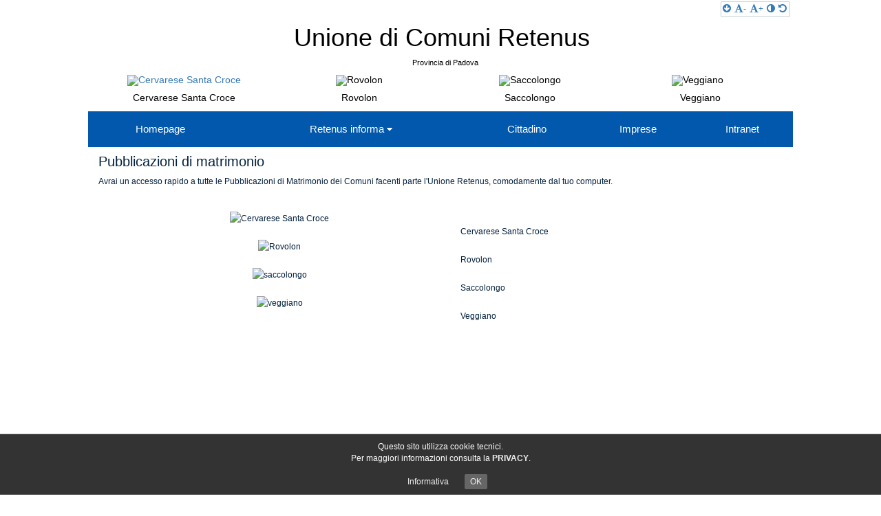

--- FILE ---
content_type: text/html; charset=ISO-8859-1
request_url: https://www.retenus.it/ae00729/zf/index.php/servizi-aggiuntivi/index/index/idtesto/20005
body_size: 23363
content:
<!DOCTYPE html>
<html lang="IT">

<head>
	<title>Unione Retenus</title>

	<meta http-equiv="Content-Type" content="text/html; charset=windows-1252">
	<meta name="Author" content="Unione Retenus">
	<meta name="Keywords" content="">
	<meta name="viewport" content="width=device-width, initial-scale=1.0, maximum-scale=1.0, user-scalable=no">

		
				<meta name="Description" content="">
	
	
	
	<script>
		var x = "";
		var baseUrl = '/ae00729/';
		var fullBaseUrl = 'https://www.retenus.it/ae00729/';
		var ente = "ae00729";
	</script>

	<noscript>
		<style>
			#halley-menu-orizzontale {
				display: block !important;
				height: inherit !important;
				line-height: inherit !important;
			}

			.halley-megamenu {
				display: block !important;
				position: static !important;
				height: inherit !important;
				line-height: inherit !important;
			}

			.nav-ul {
				display: block !important;
				height: inherit !important;
				line-height: inherit !important;
			}

			.nav-li {
				display: block !important;
				clear: both !important;
				height: auto !important;
				height: inherit !important;
				line-height: inherit !important;
			}

			nav .nav-a {
				color: #000 !important;
				text-align: left !important;
				font-weight: bold !important;
			}
		</style>
	</noscript>

					<script src="/ae00729/km/scripts.js?041437&tm=1602830507" type="text/javascript"></script>
	
		<script>
		
		$(document).ready(function() {
			var maxSizeLimit = 83886080;
			if (maxSizeLimit < window.fineUploaderConf.validation.sizeLimit) {
				window.fineUploaderConf.validation.sizeLimit = maxSizeLimit;
			}

			
					});
	</script>

			<script src="/ae00729/km/bootstrap/js/bootstrap.min.js" type="text/javascript"></script>
		<script src="/ae00729/km/bootstrap/bootstrap.halley.js" type="text/javascript"></script>
		<link rel="stylesheet" type="text/css" href="/ae00729/km/bootstrap/css/bootstrap.min.css" media="screen">
		<link rel="stylesheet" type="text/css" href="/ae00729/km/bootstrap/bootstrap-override.css" media="screen">
		<!--[if lt IE 9]>
	  	<script src="https://oss.maxcdn.com/libs/html5shiv/3.7.0/html5shiv.js"></script>
	  	<script src="https://oss.maxcdn.com/libs/respond.js/1.3.0/respond.min.js"></script>
		<![endif]-->
	
									<link rel="stylesheet" type="text/css" href="/ae00729/km/style.css?041437&tm=1602686984" media="screen">
			
		
		
		<style>
		@media (min-width: 768px) {
			section {
				min-height: 600px;
							}
		}
	</style>

	<link rel="stylesheet" type="text/css" href="/ae00729/km/css-static/print.css" media="print">

			<link rel="stylesheet" type="text/css" href="/ae00729/site-override.css" media="screen">
	
	
	

	<script src="/ae00729/editor/CKeditor/ckeditor.js" type="text/javascript"></script>
	<!--[if IE 7]>
	  <link rel="stylesheet"  type="text/css" href="/ae00729/km/css-static/ie7.css">
	<![endif]-->

	
	
	
			<link rel="icon" href="/favicon.png" type="image/png">
	
	<link rel="stylesheet" type="text/css" href="/ae00729/km/css/accessibilita.php?nocache=1766722494" media="screen">

		</head>

		
		<body onload="window.open('', '_self', '');" >
		
		<!--[if lte IE 7]>
		<div onclick='location.href="/ae00729/zf/index.php/index/browser-update"' style='background-color:#FEFF99; border:0px solid #B52814; color:#666; padding:10px; text-align:center'>
			<strong style='color:#B52814'>E' il momento di aggiornare il tuo browser!</strong><br>
			Tenerlo aggiornato rende la tua navigazione pi&ugrave; veloce e sicura.
			<a style='color:#B52814' href='/ae00729/zf/index.php/index/browser-update'>Perch&egrave; aggiornare?</a>
		</div>
	<![endif]-->

		<div id="messaggio-anteprima-attiva" class="htoast-anteprima-container" style="display:none">
			<div class="htoast-anteprima-info">
				<div class="htoast-anteprima-message">
					Stai visualizzando il sito in modalit&agrave; anteprima
				</div>
			</div>
		</div>

																			<header class="notranslate">
															<div class="text-right hidden-xs" style="padding:2px">
									
									
																			<div id="halley-header-accessibilita" class="hidden-xs">
											<a href="#halley-page" title="Vai al contenuto della pagina">
	<span class="fa fa-arrow-circle-down"></span></a>
<a href="javascript:void(0)" id="button-diminuisci-font" title="Diminiusci dimensione carattere">
	<span class="fa fa-font"></span>-</a>
<a href="javascript:void(0)" id="button-aumenta-font" title="Aumenta dimensione carattere">
	<span class="fa fa-font"></span>+</a>
<a href="javascript:void(0)" id="button-alto-contrasto" title="Visualizzazione ad alto contrasto">
	<span class="fa fa-adjust"></span></a>
<a href="javascript:void(0)" id="button-reset-accessibilita" title="Ripristina visualizzazione">
	<span class="fa fa-undo"></span></a>										</div>
																	</div>
								<div class="clear"></div>
							
							<div class="hidden-xs">
								
								<div id="halley-header-title">
									<h1><table border="0" cellpadding="1" cellspacing="1">
	<tbody>
		<tr>
			<td colspan="4" style="text-align: center;">&nbsp;&nbsp;<span style="font-size:36px; "><span style="color:#000000;"><span style="font-family:trebuchet ms,helvetica,sans-serif;">Unione di Comuni Retenus</span></span></span><span style="color:#000000;"><span style="font-size:36px;"><span style="font-family:trebuchet ms,helvetica,sans-serif;">&nbsp;</span></span></span></td>
		</tr>
		<tr>
			<td colspan="4" style="text-align: center;">&nbsp;&nbsp;<a href="http://www.provincia.pd.it/" target="_blank"><span style="font-size:11px;"><span style="color:#000000;"><span style="font-family:trebuchet ms,helvetica,sans-serif;">Provincia di Padova</span></span></span></a></td>
		</tr>
		<tr>
			<td width="270px">
			<div style="text-align: center;"><span style="font-size:14px;">&nbsp;&nbsp;<a href="http://www.comune.cervarese.pd.it" target="_blank" title="Accedi al sito di Megliadino San Fidenzio"><img alt="Cervarese Santa Croce" src="/ae00729/images/Cervarese_Santa_Croce-Stemma.png" style="width: 62px; height: 80px;" /></a></span></div>

			<div style="text-align: center;"><span style="font-size:14px;"><a href="http://www.comune.cervarese.pd.it"><span style="font-family:trebuchet ms,helvetica,sans-serif;"><span style="color:#000000;">&nbsp;&nbsp;</span></span></a><span style="font-family:trebuchet ms,helvetica,sans-serif;"><a href="http://www.comune.cervarese.pd.it"><span style="color:#000000;">Cervarese Santa Croce</span></a></span></span></div>
			</td>
			<td width="270px">
			<div style="text-align: center;"><span style="font-size:14px;"><span style="color:#000000;">&nbsp; &nbsp;&nbsp;</span><a href="http://www.comune.rovolon.pd.it" target="_blank"><span style="color:#000000;"><img alt="Rovolon" src="/ae00729/images/stemmaRovolon.gif" style="width: 71px; height: 80px;" /></span></a></span></div>

			<div style="text-align: center;"><span style="font-size:14px;"><span style="font-family:trebuchet ms,helvetica,sans-serif;"><span style="color:#000000;"><a href="http://www.comune.rovolon.pd.it">&nbsp;&nbsp;</a>&nbsp;&nbsp;</span></span><span style="font-family:trebuchet ms,helvetica,sans-serif;"><a href="http://www.comune.rovolon.pd.it"><span style="color:#000000;">Rovolon</span></a></span></span></div>
			</td>
			<td width="270px">
			<div style="text-align: center;"><span style="font-size:14px;"><span style="color:#000000;">&nbsp; &nbsp;&nbsp;</span><a href="http://www.comune.saccolongo.pd.it"><span style="color:#000000;"><img alt="Saccolongo" src="/ae00729/images/stemmaSaccolongo.gif" style="width: 62px; height: 80px;" /></span></a><a href="http://www.comune.saccolongo.pd.it"><span style="color:#000000;">&nbsp;&nbsp;</span></a></span></div>

			<div style="text-align: center;"><span style="font-size:14px;"><a href="http://www.comune.saccolongo.pd.it"><span style="font-family:trebuchet ms,helvetica,sans-serif;"><span style="color:#000000;">&nbsp;&nbsp;</span></span></a><span style="font-family:trebuchet ms,helvetica,sans-serif;"><a href="http://www.comune.saccolongo.pd.it"><span style="color:#000000;">Saccolongo</span></a></span></span></div>
			</td>
			<td width="270px">
			<div style="text-align: center;"><span style="font-size:14px;"><span style="color:#000000;">&nbsp; &nbsp; &nbsp;</span><a href="http://www.comune.veggiano.pd.it"><span style="color:#000000;"><img alt="Veggiano" src="/ae00729/images/Veggiano-Stemma.png" style="width: 69px; height: 80px;" /></span></a><a href="http://www.comune.veggiano.pd.it"><span style="color:#000000;">&nbsp; &nbsp; &nbsp; &nbsp;</span></a></span>
			<div style="text-align: center;"><span style="font-size:14px;"><span style="font-size:14px;"><span style="font-family:trebuchet ms,helvetica,sans-serif;"><a href="http://www.comune.veggiano.pd.it"><span style="color:#000000;">Veggiano</span></a></span></span></span></div>
			</div>
			</td>
		</tr>
	</tbody>
</table>
</h1>
									<div id="halley-header-subtitle">
																			</div>
								</div>
							</div>
							<div class="clear"></div>

														<div class="visible-xs" id="header-mobile">
								<a href='javascript:scrollTo(0,0)' class='pull-left' id='button-mobile-nav' title="Menu">
									<span class='fa fa-2x fa-bars'></span>
								</a>

								<h1><span>Unione Retenus</span></h1>

								<div class="clearfix"></div>
							</div>
						</header>

												<nav id="halley-menu-orizzontale-container">
							<div id="halley-menu-orizzontale"><ul class='nav-ul'>			<li id="megamenu-item-1" class="nav-link-first nav-li" style="margin:0px;padding:0px;">
				<a class="nav-a" id="nav-a-1" accesskey="H" href="https://www.retenus.it/hh/index.php" >Homepage</a></li>			<li id="megamenu-item-6" class=" nav-li" style="margin:0px;padding:0px;">
				<a class="nav-a" id="nav-a-2" accesskey="F" href="javascript:void(0)" >Retenus informa <span class='fa fa-caret-down'></span></a><div class='halley-megamenu'><div class='halley-megamenu-secondo-livello col-md-3'><div class='halley-megamenu-titolo'>Accesso agli atti</div><div class='halley-megamenu-descrizione'>Il servizio consente la consultazione degli atti amministrativi in corso di pubblicazione all'Albo Pretorio on-line, nonchè degli atti la cui pubblicazione è scaduta.</div><br><ul><li  id='halley-menu-item-93'><a href='/mc/mc_p_ricerca.php' target='_self'>Albo pretorio</a></li><li  id='halley-menu-item-95'><a href='/zf/index.php/atti-amministrativi/delibere' target='_self'>Delibere</a></li><li  id='halley-menu-item-96'><a href='/zf/index.php/atti-amministrativi/determine' target='_self'>Determine</a></li></ul></div><div class='halley-megamenu-secondo-livello col-md-3'><div class='halley-megamenu-titolo'>Amministrazione trasparente</div><div class='halley-megamenu-descrizione'>In questa sezione sono pubblicati, raggruppati secondo le indicazioni di legge, documenti, informazioni e dati concernenti l'organizzazione dell' amministrazione, le attivita' e le sue modalita' di realizzazione.</div><br><ul><li  id='halley-menu-item-242'><a href='/zf/index.php/trasparenza/index/index' target='_self'>Amministrazione trasparente</a></li></ul></div><div class='halley-megamenu-secondo-livello col-md-6'><div class='halley-megamenu-titolo'>Il comune informa</div><div class='col-md-6'><ul><li  id='halley-menu-item-235'><a href='/ae00729/eg/eg_v_eventi_elenco.php?parte_pubblica=1' target='_self'>Servizi e-Government</a></li><li  id='halley-menu-item-236'><a href='/ae00729/ut/ut_p_pratiche_cerca.php' target='_self'>Ufficio tecnico</a></li><li  id='halley-menu-item-237'><a href='/ae00729/md/md_p_introduzione.php' target='_self'>Modulistica</a></li><li  id='halley-menu-item-238'><a href='/ae00729/nu/nu_p_elenco.php' target='_self'>Numeri e indirizzi utili</a></li><li  id='halley-menu-item-239'><a href='/ae00729/zf/index.php/commercio/attivita-produttive' target='_self'>Attività Produttive</a></li></ul></div><div class='col-md-6'><ul><li  id='halley-menu-item-240'><a href='/ae00729/po/po_p_eventi.php' target='_self'>News ed Eventi</a></li><li  id='halley-menu-item-241'><a href='/ae00729/zf/index.php/servizi-aggiuntivi/index/index/idtesto/20000' target='_self'>SUAP</a></li><li  id='halley-menu-item-335'><a href='/ae00729/zf/index.php/servizi-aggiuntivi/index/index/idtesto/20002' target='_self'>L'Unione Informa</a></li><li  id='halley-menu-item-336'><a href='/ae00729/zf/index.php/servizi-aggiuntivi/index/index/idtesto/20006' target='_self'>Servizio Unico di Polizia Locale</a></li></ul></div></div></div></li>			<li id="megamenu-item-9" class=" nav-li" style="margin:0px;padding:0px;">
				<a class="nav-a" id="nav-a-3" accesskey="C" href="https://www.retenus.it/po/po_login.php" >Cittadino</a></li>			<li id="megamenu-item-10" class=" nav-li" style="margin:0px;padding:0px;">
				<a class="nav-a" id="nav-a-4" accesskey="I" href="https://www.retenus.it/po/po_imlogin.php" >Imprese</a></li>			<li id="megamenu-item-12" class="nav-link-last nav-li" style="margin:0px;padding:0px;">
				<a class="nav-a" id="nav-a-5" accesskey="T" href="https://www.retenus.it/ae00729/hh/login.php" >Intranet</a></li></ul></div>
						</nav>
					
					
															
										
															<section id="halley-page" class="container-fluid  ">
						<div style="float:left;width:100%">
															<div id="halley-main-title">
									<div class="pull-left">
																					<h2>Pubblicazioni di matrimonio</h2>
										
										
																			</div>

									
									<div class="clearfix"></div>
								</div>

																		<div>Avrai un accesso rapido a tutte le Pubblicazioni di Matrimonio dei Comuni facenti parte l&#39;Unione Retenus, comodamente dal tuo computer.<br />
<br />
&nbsp;</div>

<table border="0" cellpadding="1" cellspacing="1" style="box-sizing: border-box; border-collapse: collapse; width: 994px; color: rgb(4, 33, 62); font-family: Verdana, Arial, Helvetica, sans-serif; font-size: 12px; line-height: 20.8px;">
	<tbody style="box-sizing: border-box;">
		<tr style="box-sizing: border-box;">
			<td style="box-sizing: border-box; padding: 0px; vertical-align: top;">
			<div style="box-sizing: border-box; text-align: center;"><a href="http://www.halleysac.it/c028030/mc/mc_matri_p_ricerca.php" style="box-sizing: border-box; background-color: transparent; color: rgb(4, 33, 62); text-decoration: none;" target="_blank"><img alt="Cervarese Santa Croce" src="/ae00729/images/Cervarese_Santa_Croce-Stemma.png" style="box-sizing: border-box; border: none; vertical-align: middle; height: 50px; width: 39px;" /></a><br />
			&nbsp;</div>
			</td>
			<td style="box-sizing: border-box; padding: 0px; vertical-align: top;"><br style="box-sizing: border-box;" />
			Cervarese Santa Croce</td>
		</tr>
		<tr style="box-sizing: border-box;">
			<td style="box-sizing: border-box; padding: 0px; vertical-align: top;">
			<div style="box-sizing: border-box; text-align: center;"><a href="http://www.halleysac.it/c028071/mc/mc_matri_p_ricerca.php" style="box-sizing: border-box; background-color: transparent; color: rgb(4, 33, 62); text-decoration: none;" target="_blank"><img alt="Rovolon" src="/ae00729/images/stemmaRovolon.gif" style="box-sizing: border-box; border: none; vertical-align: middle; width: 45px; height: 50px;" /></a><br />
			&nbsp;</div>
			</td>
			<td style="box-sizing: border-box; padding: 0px; vertical-align: top;"><br style="box-sizing: border-box;" />
			<a href="http://sac3.halleysac.it/c028052/mc/mc_matri_p_ricerca.php" style="box-sizing: border-box; background-color: transparent; color: rgb(4, 33, 62); text-decoration: none;" target="_blank">R</a>ovolon</td>
		</tr>
		<tr style="box-sizing: border-box;">
			<td style="box-sizing: border-box; padding: 0px; vertical-align: top;">
			<div style="box-sizing: border-box; text-align: center;"><a href="http://www.halleysac.it/saccolongo/mc/mc_matri_p_ricerca.php" style="box-sizing: border-box; background-color: transparent; color: rgb(4, 33, 62); text-decoration: none;" target="_blank"><img alt="saccolongo" src="/ae00729/images/stemmaSaccolongo.gif" style="box-sizing: border-box; border: none; vertical-align: middle; width: 39px; height: 50px;" /></a><br />
			&nbsp;</div>
			</td>
			<td style="box-sizing: border-box; padding: 0px; vertical-align: top;"><br style="box-sizing: border-box;" />
			<a href="http://sac4.halleysac.it/c028062/mc/mc_matri_p_ricerca.php" style="box-sizing: border-box; background-color: transparent; color: rgb(4, 33, 62); text-decoration: none;" target="_blank">S</a>accolongo</td>
		</tr>
		<tr style="box-sizing: border-box;">
			<td style="box-sizing: border-box; padding: 0px; vertical-align: top;">
			<div style="box-sizing: border-box; text-align: center;"><a href="http://www.halleysac.it/c028096/mc/mc_matri_p_ricerca.php" style="box-sizing: border-box; background-color: transparent; color: rgb(4, 33, 62); text-decoration: none;" target="_blank"><img alt="veggiano" src="/ae00729/images/Veggiano-Stemma.png" style="box-sizing: border-box; border: none; vertical-align: middle; width: 43px; height: 50px;" /></a></div>
			</td>
			<td style="box-sizing: border-box; padding: 0px; vertical-align: top;"><br style="box-sizing: border-box;" />
			<a href="http://sac4.halleysac.it/c028067/mc/mc_matri_p_ricerca.php" style="box-sizing: border-box; background-color: transparent; color: rgb(4, 33, 62); text-decoration: none;" target="_blank">V</a>eggiano</td>
		</tr>
	</tbody>
</table>
	<script>
	$(document).ready(function() {
		// Gestione menu area
		$(".menu-servizio-aggiuntivo").dynatree({
			persist: true,
			cookieId: "treeFunzione",
			idPrefix: "ui-dynatree-id-funzione-",
			generateIds: true,
			debugLevel: 0,
			cookie: {
				expires: null,
				path: "/"
			},
			onClick : function(node, event) {
				if(node.data.isFolder==false) {
					window.open(node.data.href, node.data.target); 
				}			
			},
			onPostInit: function(isReloading, isError) {			
		         this.reactivate();			
	        }
		});
	}) 
</script>	</div>
	<div class='clearfix'></div>
	</section>
	<div class='clearfix'></div>

				<div id="div-cookie-info">
			<!--
			<span>Questo sito utilizza i cookie, anche di terze parti: cliccando su OK o proseguendo nella navigazione acconsenti all'utilizzo dei cookie.</span>
			-->
			<span>
				Questo sito utilizza cookie tecnici.
				<br>Per maggiori informazioni consulta la <b><a class="u-color-white u-text-r-xs u-lineHeight-m u-padding-r-bottom" style="margin-left: 0px !important" href="/ae00729/zf/index.php/privacy/index/privacy">PRIVACY</a></b>.
				<!--  Rifiutando verranno utilizzati i soli cookie <b>tecnici</b>, necessari al funzionamento del sito.-->
			</span>
			<br><br>
			<a href="/ae00729/zf/index.php/privacy/index/cookie">Informativa</a>
			<a id="div-cookie-info-dismiss" href="#">OK</a>
			<script>
				$(document).ready(function() {
					$("#div-cookie-info-dismiss").on("click", function() {
						$("#div-cookie-info").css("display", "none");
						$.cookie("cookie-dismiss-ae00729", 1, {
							path: '/',
							expires: 365
						});
					});

					if ($.cookie("cookie-dismiss-ae00729") != 1) {
						$("#div-cookie-info").css("display", "block");
						$("footer").css("margin-bottom", "40px");
					}
				})
			</script>
		</div>
	
					<footer>
							<div id="halley-footer">
					<table>
	<tbody>
		<tr>
			<td><br />
			<span style="color:#000000;">Via Roma n. 27 &ndash; 35030 SACCOLONGO (PD)<br />
			Tel. 049/8739811 - Fax. 049/8016132<br />
			C.F. 92251620289 - P.I. 04787750282<br />
			Polizia Locale Tel. 049/8015090 - Fax. 049/0998284</span>
			<div><br />
			<a href="http://www.retenus.it/zf/index.php/trasparenza/index/index/categoria/132"><span style="color:#000000;">IBAN e pagamenti informatici</span></a>
			<div><br />
			<span style="color:#000000;">E-Mail: </span><a href="mailto:protocollo@retenus.it"><span style="color:#000000;">protocollo@retenus.it</span></a><br />
			<span style="color:#000000;">Posta Certificata PEC:&nbsp;</span><a href="mailto:retenus@legalmailpa.it"><span style="color:#000000;">retenus@legalmailpa.it</span></a></div>
			</div>
			</td>
			<td><br />
			<a href="https://sac4.halleysac.it/ae00729/hh/login.php"><span style="color:#000000;">Intranet</span></a><br />
			<br />
			<br />
			&nbsp;</td>
			<td><br />
			<a href="http://www.arpa.veneto.it/previsioni/it/html/" target="_blank"><span style="color:#000000;"><img alt="Previsione meteo" src="/ae00780/images/prevmete2.png" style="height: 42px; width: 200px;" /></span></a><br />
			<br />
			&nbsp;</td>
		</tr>
	</tbody>
</table>

<table>
</table>
				</div>
						<div id="halley-footer-copyright" class="notranslate">
				<div class="left" id="copyright_diritti">&copy; 2025 Halley Informatica. Tutti i diritti riservati. Halley
					EG					041437.
				</div>
				<div class="right">
																<span id="copyright_w3c">
							<a href="http://www.w3.org/WAI/WCAG1AA-Conformance" title="Questo sito &egrave; accessibile secondo le specifiche WCAG 1.0 (Linee guida per l'accessibilit&agrave; del WEB) con livello di conformit&amp;agrave doppia A"><img style="border:0px" src="/ae00729/immagini/yellow_wai-aa.gif" alt="Icona di conformit&agrave; di livello doppia A secondo le specifiche di accessibilit&agrave; W3C-WAI Linee guida per l'accessibilit&agrave; del WEB 1.0"></a>
							<img style="border:0px" src="/ae00729/immagini/valid_html5.png" alt="Icona di validit&agrave; dell'XHTML usato, secondo le specifiche del W3C">
							<a href="http://jigsaw.w3.org/css-validator/" title="Questo sito utilizza un CSS valido"><img style="border:0px" src="/ae00729/immagini/valid_css3.png" alt="Icona di validit&agrave; del foglio di stile CSS usato, secondo le specifiche del W3C"></a>
						</span>
									</div>
				<div class="right" id="halley-privacy-note">
											<a href="/ae00729/zf/index.php/privacy/index/note-legali">Note legali</a>
																-
																<a href="/ae00729/zf/index.php/privacy/index/privacy">Privacy</a>
									</div>
				<div class="clear"></div>
			</div>
		</footer>
	

<script>
	var recuperoDiss = function() {
		$("#dialog-recuperoDiss").remove();
		$("body").append("<div id='dialog-recuperoDiss'>Caricamento...</div>");
		$("#dialog-recuperoDiss").dialog({
			title: "Attenzione!",
			width: 890,
			position: {
				my: "center center-200",
				at: "center center",
				of: window
			},
			open: function(event, ui) {
				$.ajax({
					type: "post",
					url: "/zf/index.php/recupero-diss/recupero-diss",
					beforeSend: function() {
						cmsDivOverlay(true);
					},
					success: function(data) {
						$("#dialog-recuperoDiss").html(data);
					},
					error: function() {
						alert("Non è stato possibile caricare il messaggio di errore");
					},
					complete: function() {
						cmsDivOverlay(false);
					}
				});
			},
			buttons: {
				"Ok": {
					text: "Ok",
					"class": "btn btn-success",
					click: function() {
						$("#dialog-recuperoDiss").dialog("destroy").remove();
						cmsDivOverlay(false);
					}
				}
			}
		})
	}
</script>

</body>

</html>

--- FILE ---
content_type: text/css
request_url: https://www.retenus.it/ae00729/km/style.css?041437&tm=1602686984
body_size: 185767
content:
.htoast-anteprima-container {
	right: 12px;
    bottom: 12px;
    position: fixed;
    z-index: 999999; 
    -moz-box-sizing: border-box;
    -webkit-box-sizing: border-box;
    box-sizing: border-box;
}
.htoast-anteprima-message {
    -ms-word-wrap: break-word;
    word-wrap: break-word;
	color: #fff;
}
 
.htoast-anteprima-close-button {
    position: relative;
    right: -.3em;
    top: -.3em;
    float: right;
    font-size: 20px;
    font-weight: bold;
    color: #fff;
    -webkit-text-shadow: 0 1px 0 #fff;
    text-shadow: 0 1px 0 #fff;
    opacity: .8;
    -ms-filter: progid:DXImageTransform.Microsoft.Alpha(Opacity=80);
    filter: alpha(opacity=80);
    
    padding: 0;
    cursor: pointer;
    background: transparent;
    border: 0;
    -webkit-appearance: none
}

.htoast-anteprima-close-button:hover,
.htoast-anteprima-close-button:focus {
    color: #000;
    text-decoration: none;
    cursor: pointer;
    opacity: .4;
    -ms-filter: progid:DXImageTransform.Microsoft.Alpha(Opacity=40);
    filter: alpha(opacity=40)
}

/*
button.htoast-anteprima-close-button {
    padding: 0;
    cursor: pointer;
    background: transparent;
    border: 0;
    -webkit-appearance: none
}
*/
 
.htoast-anteprima-info {
    margin: 0 0 6px;
    /*
    padding: 15px 15px 15px 50px;
    width: 300px;
    */
    padding: 10px 10px 10px 13px;
    width: 350px;
        
    -moz-border-radius: 3px 3px 3px 3px;
    -webkit-border-radius: 3px 3px 3px 3px;
    border-radius: 3px 3px 3px 3px;
    -moz-box-shadow: 0 0 12px #999;
    -webkit-box-shadow: 0 0 12px #999;
    box-shadow: 0 0 12px #999;
    color: #fff;
    opacity: .8;
    -ms-filter: progid:DXImageTransform.Microsoft.Alpha(Opacity=80);
    filter: alpha(opacity=80)
}

.htoast-anteprima-container>:hover {
    -moz-box-shadow: 0 0 12px #000;
    -webkit-box-shadow: 0 0 12px #000;
    box-shadow: 0 0 12px #000;
    opacity: 1;
    -ms-filter: progid:DXImageTransform.Microsoft.Alpha(Opacity=100);
    filter: alpha(opacity=100);
    cursor: pointer
}

 
.htoast-anteprima-info {
    background-color: #2f96b4
}


@media all and (max-width: 240px) {
    .htoast-anteprima-info {
        padding:3px 3px 3px 13px;
        width: 12em
    }

    .htoast-anteprima-close-button {
        right: -.2em;
        top: -.2em
    }
}

@media all and (min-width: 241px)and (max-width:480px) {
    .htoast-anteprima-info {
        padding:3px 7px 3px 7px;
        width: 23em;
        font-size:90%;
    }

    .htoast-anteprima-close-button {
        right: -.2em;
        top: -.2em
    }
}

@media all and (min-width: 481px)and (max-width:768px) {
    .htoast-anteprima-info {
        padding:10px 10px 10px 13px;
        width: 23em;
        font-size:90%;
    }
}
/*!
 *  Font Awesome 4.3.0 by @davegandy - http://fontawesome.io - @fontawesome
 *  License - http://fontawesome.io/license (Font: SIL OFL 1.1, CSS: MIT License)
 */@font-face{font-family:'FontAwesome';src:url('../fonts/fontawesome-webfont.eot?v=4.3.0');src:url('../fonts/fontawesome-webfont.eot?#iefix&v=4.3.0') format('embedded-opentype'),url('../fonts/fontawesome-webfont.woff2?v=4.3.0') format('woff2'),url('../fonts/fontawesome-webfont.woff?v=4.3.0') format('woff'),url('../fonts/fontawesome-webfont.ttf?v=4.3.0') format('truetype'),url('../fonts/fontawesome-webfont.svg?v=4.3.0#fontawesomeregular') format('svg');font-weight:normal;font-style:normal}.fa{display:inline-block;font:normal normal normal 14px/1 FontAwesome;font-size:inherit;text-rendering:auto;-webkit-font-smoothing:antialiased;-moz-osx-font-smoothing:grayscale;transform:translate(0, 0)}.fa-lg{font-size:1.33333333em;line-height:.75em;vertical-align:-15%}.fa-2x{font-size:2em}.fa-3x{font-size:3em}.fa-4x{font-size:4em}.fa-5x{font-size:5em}.fa-fw{width:1.28571429em;text-align:center}.fa-ul{padding-left:0;margin-left:2.14285714em;list-style-type:none}.fa-ul>li{position:relative}.fa-li{position:absolute;left:-2.14285714em;width:2.14285714em;top:.14285714em;text-align:center}.fa-li.fa-lg{left:-1.85714286em}.fa-border{padding:.2em .25em .15em;border:solid .08em #eee;border-radius:.1em}.pull-right{float:right}.pull-left{float:left}.fa.pull-left{margin-right:.3em}.fa.pull-right{margin-left:.3em}.fa-spin{-webkit-animation:fa-spin 2s infinite linear;animation:fa-spin 2s infinite linear}.fa-pulse{-webkit-animation:fa-spin 1s infinite steps(8);animation:fa-spin 1s infinite steps(8)}@-webkit-keyframes fa-spin{0%{-webkit-transform:rotate(0deg);transform:rotate(0deg)}100%{-webkit-transform:rotate(359deg);transform:rotate(359deg)}}@keyframes fa-spin{0%{-webkit-transform:rotate(0deg);transform:rotate(0deg)}100%{-webkit-transform:rotate(359deg);transform:rotate(359deg)}}.fa-rotate-90{filter:progid:DXImageTransform.Microsoft.BasicImage(rotation=1);-webkit-transform:rotate(90deg);-ms-transform:rotate(90deg);transform:rotate(90deg)}.fa-rotate-180{filter:progid:DXImageTransform.Microsoft.BasicImage(rotation=2);-webkit-transform:rotate(180deg);-ms-transform:rotate(180deg);transform:rotate(180deg)}.fa-rotate-270{filter:progid:DXImageTransform.Microsoft.BasicImage(rotation=3);-webkit-transform:rotate(270deg);-ms-transform:rotate(270deg);transform:rotate(270deg)}.fa-flip-horizontal{filter:progid:DXImageTransform.Microsoft.BasicImage(rotation=0, mirror=1);-webkit-transform:scale(-1, 1);-ms-transform:scale(-1, 1);transform:scale(-1, 1)}.fa-flip-vertical{filter:progid:DXImageTransform.Microsoft.BasicImage(rotation=2, mirror=1);-webkit-transform:scale(1, -1);-ms-transform:scale(1, -1);transform:scale(1, -1)}:root .fa-rotate-90,:root .fa-rotate-180,:root .fa-rotate-270,:root .fa-flip-horizontal,:root .fa-flip-vertical{filter:none}.fa-stack{position:relative;display:inline-block;width:2em;height:2em;line-height:2em;vertical-align:middle}.fa-stack-1x,.fa-stack-2x{position:absolute;left:0;width:100%;text-align:center}.fa-stack-1x{line-height:inherit}.fa-stack-2x{font-size:2em}.fa-inverse{color:#fff}.fa-glass:before{content:"\f000"}.fa-music:before{content:"\f001"}.fa-search:before{content:"\f002"}.fa-envelope-o:before{content:"\f003"}.fa-heart:before{content:"\f004"}.fa-star:before{content:"\f005"}.fa-star-o:before{content:"\f006"}.fa-user:before{content:"\f007"}.fa-film:before{content:"\f008"}.fa-th-large:before{content:"\f009"}.fa-th:before{content:"\f00a"}.fa-th-list:before{content:"\f00b"}.fa-check:before{content:"\f00c"}.fa-remove:before,.fa-close:before,.fa-times:before{content:"\f00d"}.fa-search-plus:before{content:"\f00e"}.fa-search-minus:before{content:"\f010"}.fa-power-off:before{content:"\f011"}.fa-signal:before{content:"\f012"}.fa-gear:before,.fa-cog:before{content:"\f013"}.fa-trash-o:before{content:"\f014"}.fa-home:before{content:"\f015"}.fa-file-o:before{content:"\f016"}.fa-clock-o:before{content:"\f017"}.fa-road:before{content:"\f018"}.fa-download:before{content:"\f019"}.fa-arrow-circle-o-down:before{content:"\f01a"}.fa-arrow-circle-o-up:before{content:"\f01b"}.fa-inbox:before{content:"\f01c"}.fa-play-circle-o:before{content:"\f01d"}.fa-rotate-right:before,.fa-repeat:before{content:"\f01e"}.fa-refresh:before{content:"\f021"}.fa-list-alt:before{content:"\f022"}.fa-lock:before{content:"\f023"}.fa-flag:before{content:"\f024"}.fa-headphones:before{content:"\f025"}.fa-volume-off:before{content:"\f026"}.fa-volume-down:before{content:"\f027"}.fa-volume-up:before{content:"\f028"}.fa-qrcode:before{content:"\f029"}.fa-barcode:before{content:"\f02a"}.fa-tag:before{content:"\f02b"}.fa-tags:before{content:"\f02c"}.fa-book:before{content:"\f02d"}.fa-bookmark:before{content:"\f02e"}.fa-print:before{content:"\f02f"}.fa-camera:before{content:"\f030"}.fa-font:before{content:"\f031"}.fa-bold:before{content:"\f032"}.fa-italic:before{content:"\f033"}.fa-text-height:before{content:"\f034"}.fa-text-width:before{content:"\f035"}.fa-align-left:before{content:"\f036"}.fa-align-center:before{content:"\f037"}.fa-align-right:before{content:"\f038"}.fa-align-justify:before{content:"\f039"}.fa-list:before{content:"\f03a"}.fa-dedent:before,.fa-outdent:before{content:"\f03b"}.fa-indent:before{content:"\f03c"}.fa-video-camera:before{content:"\f03d"}.fa-photo:before,.fa-image:before,.fa-picture-o:before{content:"\f03e"}.fa-pencil:before{content:"\f040"}.fa-map-marker:before{content:"\f041"}.fa-adjust:before{content:"\f042"}.fa-tint:before{content:"\f043"}.fa-edit:before,.fa-pencil-square-o:before{content:"\f044"}.fa-share-square-o:before{content:"\f045"}.fa-check-square-o:before{content:"\f046"}.fa-arrows:before{content:"\f047"}.fa-step-backward:before{content:"\f048"}.fa-fast-backward:before{content:"\f049"}.fa-backward:before{content:"\f04a"}.fa-play:before{content:"\f04b"}.fa-pause:before{content:"\f04c"}.fa-stop:before{content:"\f04d"}.fa-forward:before{content:"\f04e"}.fa-fast-forward:before{content:"\f050"}.fa-step-forward:before{content:"\f051"}.fa-eject:before{content:"\f052"}.fa-chevron-left:before{content:"\f053"}.fa-chevron-right:before{content:"\f054"}.fa-plus-circle:before{content:"\f055"}.fa-minus-circle:before{content:"\f056"}.fa-times-circle:before{content:"\f057"}.fa-check-circle:before{content:"\f058"}.fa-question-circle:before{content:"\f059"}.fa-info-circle:before{content:"\f05a"}.fa-crosshairs:before{content:"\f05b"}.fa-times-circle-o:before{content:"\f05c"}.fa-check-circle-o:before{content:"\f05d"}.fa-ban:before{content:"\f05e"}.fa-arrow-left:before{content:"\f060"}.fa-arrow-right:before{content:"\f061"}.fa-arrow-up:before{content:"\f062"}.fa-arrow-down:before{content:"\f063"}.fa-mail-forward:before,.fa-share:before{content:"\f064"}.fa-expand:before{content:"\f065"}.fa-compress:before{content:"\f066"}.fa-plus:before{content:"\f067"}.fa-minus:before{content:"\f068"}.fa-asterisk:before{content:"\f069"}.fa-exclamation-circle:before{content:"\f06a"}.fa-gift:before{content:"\f06b"}.fa-leaf:before{content:"\f06c"}.fa-fire:before{content:"\f06d"}.fa-eye:before{content:"\f06e"}.fa-eye-slash:before{content:"\f070"}.fa-warning:before,.fa-exclamation-triangle:before{content:"\f071"}.fa-plane:before{content:"\f072"}.fa-calendar:before{content:"\f073"}.fa-random:before{content:"\f074"}.fa-comment:before{content:"\f075"}.fa-magnet:before{content:"\f076"}.fa-chevron-up:before{content:"\f077"}.fa-chevron-down:before{content:"\f078"}.fa-retweet:before{content:"\f079"}.fa-shopping-cart:before{content:"\f07a"}.fa-folder:before{content:"\f07b"}.fa-folder-open:before{content:"\f07c"}.fa-arrows-v:before{content:"\f07d"}.fa-arrows-h:before{content:"\f07e"}.fa-bar-chart-o:before,.fa-bar-chart:before{content:"\f080"}.fa-twitter-square:before{content:"\f081"}.fa-facebook-square:before{content:"\f082"}.fa-camera-retro:before{content:"\f083"}.fa-key:before{content:"\f084"}.fa-gears:before,.fa-cogs:before{content:"\f085"}.fa-comments:before{content:"\f086"}.fa-thumbs-o-up:before{content:"\f087"}.fa-thumbs-o-down:before{content:"\f088"}.fa-star-half:before{content:"\f089"}.fa-heart-o:before{content:"\f08a"}.fa-sign-out:before{content:"\f08b"}.fa-linkedin-square:before{content:"\f08c"}.fa-thumb-tack:before{content:"\f08d"}.fa-external-link:before{content:"\f08e"}.fa-sign-in:before{content:"\f090"}.fa-trophy:before{content:"\f091"}.fa-github-square:before{content:"\f092"}.fa-upload:before{content:"\f093"}.fa-lemon-o:before{content:"\f094"}.fa-phone:before{content:"\f095"}.fa-square-o:before{content:"\f096"}.fa-bookmark-o:before{content:"\f097"}.fa-phone-square:before{content:"\f098"}.fa-twitter:before{content:"\f099"}.fa-facebook-f:before,.fa-facebook:before{content:"\f09a"}.fa-github:before{content:"\f09b"}.fa-unlock:before{content:"\f09c"}.fa-credit-card:before{content:"\f09d"}.fa-rss:before{content:"\f09e"}.fa-hdd-o:before{content:"\f0a0"}.fa-bullhorn:before{content:"\f0a1"}.fa-bell:before{content:"\f0f3"}.fa-certificate:before{content:"\f0a3"}.fa-hand-o-right:before{content:"\f0a4"}.fa-hand-o-left:before{content:"\f0a5"}.fa-hand-o-up:before{content:"\f0a6"}.fa-hand-o-down:before{content:"\f0a7"}.fa-arrow-circle-left:before{content:"\f0a8"}.fa-arrow-circle-right:before{content:"\f0a9"}.fa-arrow-circle-up:before{content:"\f0aa"}.fa-arrow-circle-down:before{content:"\f0ab"}.fa-globe:before{content:"\f0ac"}.fa-wrench:before{content:"\f0ad"}.fa-tasks:before{content:"\f0ae"}.fa-filter:before{content:"\f0b0"}.fa-briefcase:before{content:"\f0b1"}.fa-arrows-alt:before{content:"\f0b2"}.fa-group:before,.fa-users:before{content:"\f0c0"}.fa-chain:before,.fa-link:before{content:"\f0c1"}.fa-cloud:before{content:"\f0c2"}.fa-flask:before{content:"\f0c3"}.fa-cut:before,.fa-scissors:before{content:"\f0c4"}.fa-copy:before,.fa-files-o:before{content:"\f0c5"}.fa-paperclip:before{content:"\f0c6"}.fa-save:before,.fa-floppy-o:before{content:"\f0c7"}.fa-square:before{content:"\f0c8"}.fa-navicon:before,.fa-reorder:before,.fa-bars:before{content:"\f0c9"}.fa-list-ul:before{content:"\f0ca"}.fa-list-ol:before{content:"\f0cb"}.fa-strikethrough:before{content:"\f0cc"}.fa-underline:before{content:"\f0cd"}.fa-table:before{content:"\f0ce"}.fa-magic:before{content:"\f0d0"}.fa-truck:before{content:"\f0d1"}.fa-pinterest:before{content:"\f0d2"}.fa-pinterest-square:before{content:"\f0d3"}.fa-google-plus-square:before{content:"\f0d4"}.fa-google-plus:before{content:"\f0d5"}.fa-money:before{content:"\f0d6"}.fa-caret-down:before{content:"\f0d7"}.fa-caret-up:before{content:"\f0d8"}.fa-caret-left:before{content:"\f0d9"}.fa-caret-right:before{content:"\f0da"}.fa-columns:before{content:"\f0db"}.fa-unsorted:before,.fa-sort:before{content:"\f0dc"}.fa-sort-down:before,.fa-sort-desc:before{content:"\f0dd"}.fa-sort-up:before,.fa-sort-asc:before{content:"\f0de"}.fa-envelope:before{content:"\f0e0"}.fa-linkedin:before{content:"\f0e1"}.fa-rotate-left:before,.fa-undo:before{content:"\f0e2"}.fa-legal:before,.fa-gavel:before{content:"\f0e3"}.fa-dashboard:before,.fa-tachometer:before{content:"\f0e4"}.fa-comment-o:before{content:"\f0e5"}.fa-comments-o:before{content:"\f0e6"}.fa-flash:before,.fa-bolt:before{content:"\f0e7"}.fa-sitemap:before{content:"\f0e8"}.fa-umbrella:before{content:"\f0e9"}.fa-paste:before,.fa-clipboard:before{content:"\f0ea"}.fa-lightbulb-o:before{content:"\f0eb"}.fa-exchange:before{content:"\f0ec"}.fa-cloud-download:before{content:"\f0ed"}.fa-cloud-upload:before{content:"\f0ee"}.fa-user-md:before{content:"\f0f0"}.fa-stethoscope:before{content:"\f0f1"}.fa-suitcase:before{content:"\f0f2"}.fa-bell-o:before{content:"\f0a2"}.fa-coffee:before{content:"\f0f4"}.fa-cutlery:before{content:"\f0f5"}.fa-file-text-o:before{content:"\f0f6"}.fa-building-o:before{content:"\f0f7"}.fa-hospital-o:before{content:"\f0f8"}.fa-ambulance:before{content:"\f0f9"}.fa-medkit:before{content:"\f0fa"}.fa-fighter-jet:before{content:"\f0fb"}.fa-beer:before{content:"\f0fc"}.fa-h-square:before{content:"\f0fd"}.fa-plus-square:before{content:"\f0fe"}.fa-angle-double-left:before{content:"\f100"}.fa-angle-double-right:before{content:"\f101"}.fa-angle-double-up:before{content:"\f102"}.fa-angle-double-down:before{content:"\f103"}.fa-angle-left:before{content:"\f104"}.fa-angle-right:before{content:"\f105"}.fa-angle-up:before{content:"\f106"}.fa-angle-down:before{content:"\f107"}.fa-desktop:before{content:"\f108"}.fa-laptop:before{content:"\f109"}.fa-tablet:before{content:"\f10a"}.fa-mobile-phone:before,.fa-mobile:before{content:"\f10b"}.fa-circle-o:before{content:"\f10c"}.fa-quote-left:before{content:"\f10d"}.fa-quote-right:before{content:"\f10e"}.fa-spinner:before{content:"\f110"}.fa-circle:before{content:"\f111"}.fa-mail-reply:before,.fa-reply:before{content:"\f112"}.fa-github-alt:before{content:"\f113"}.fa-folder-o:before{content:"\f114"}.fa-folder-open-o:before{content:"\f115"}.fa-smile-o:before{content:"\f118"}.fa-frown-o:before{content:"\f119"}.fa-meh-o:before{content:"\f11a"}.fa-gamepad:before{content:"\f11b"}.fa-keyboard-o:before{content:"\f11c"}.fa-flag-o:before{content:"\f11d"}.fa-flag-checkered:before{content:"\f11e"}.fa-terminal:before{content:"\f120"}.fa-code:before{content:"\f121"}.fa-mail-reply-all:before,.fa-reply-all:before{content:"\f122"}.fa-star-half-empty:before,.fa-star-half-full:before,.fa-star-half-o:before{content:"\f123"}.fa-location-arrow:before{content:"\f124"}.fa-crop:before{content:"\f125"}.fa-code-fork:before{content:"\f126"}.fa-unlink:before,.fa-chain-broken:before{content:"\f127"}.fa-question:before{content:"\f128"}.fa-info:before{content:"\f129"}.fa-exclamation:before{content:"\f12a"}.fa-superscript:before{content:"\f12b"}.fa-subscript:before{content:"\f12c"}.fa-eraser:before{content:"\f12d"}.fa-puzzle-piece:before{content:"\f12e"}.fa-microphone:before{content:"\f130"}.fa-microphone-slash:before{content:"\f131"}.fa-shield:before{content:"\f132"}.fa-calendar-o:before{content:"\f133"}.fa-fire-extinguisher:before{content:"\f134"}.fa-rocket:before{content:"\f135"}.fa-maxcdn:before{content:"\f136"}.fa-chevron-circle-left:before{content:"\f137"}.fa-chevron-circle-right:before{content:"\f138"}.fa-chevron-circle-up:before{content:"\f139"}.fa-chevron-circle-down:before{content:"\f13a"}.fa-html5:before{content:"\f13b"}.fa-css3:before{content:"\f13c"}.fa-anchor:before{content:"\f13d"}.fa-unlock-alt:before{content:"\f13e"}.fa-bullseye:before{content:"\f140"}.fa-ellipsis-h:before{content:"\f141"}.fa-ellipsis-v:before{content:"\f142"}.fa-rss-square:before{content:"\f143"}.fa-play-circle:before{content:"\f144"}.fa-ticket:before{content:"\f145"}.fa-minus-square:before{content:"\f146"}.fa-minus-square-o:before{content:"\f147"}.fa-level-up:before{content:"\f148"}.fa-level-down:before{content:"\f149"}.fa-check-square:before{content:"\f14a"}.fa-pencil-square:before{content:"\f14b"}.fa-external-link-square:before{content:"\f14c"}.fa-share-square:before{content:"\f14d"}.fa-compass:before{content:"\f14e"}.fa-toggle-down:before,.fa-caret-square-o-down:before{content:"\f150"}.fa-toggle-up:before,.fa-caret-square-o-up:before{content:"\f151"}.fa-toggle-right:before,.fa-caret-square-o-right:before{content:"\f152"}.fa-euro:before,.fa-eur:before{content:"\f153"}.fa-gbp:before{content:"\f154"}.fa-dollar:before,.fa-usd:before{content:"\f155"}.fa-rupee:before,.fa-inr:before{content:"\f156"}.fa-cny:before,.fa-rmb:before,.fa-yen:before,.fa-jpy:before{content:"\f157"}.fa-ruble:before,.fa-rouble:before,.fa-rub:before{content:"\f158"}.fa-won:before,.fa-krw:before{content:"\f159"}.fa-bitcoin:before,.fa-btc:before{content:"\f15a"}.fa-file:before{content:"\f15b"}.fa-file-text:before{content:"\f15c"}.fa-sort-alpha-asc:before{content:"\f15d"}.fa-sort-alpha-desc:before{content:"\f15e"}.fa-sort-amount-asc:before{content:"\f160"}.fa-sort-amount-desc:before{content:"\f161"}.fa-sort-numeric-asc:before{content:"\f162"}.fa-sort-numeric-desc:before{content:"\f163"}.fa-thumbs-up:before{content:"\f164"}.fa-thumbs-down:before{content:"\f165"}.fa-youtube-square:before{content:"\f166"}.fa-youtube:before{content:"\f167"}.fa-xing:before{content:"\f168"}.fa-xing-square:before{content:"\f169"}.fa-youtube-play:before{content:"\f16a"}.fa-dropbox:before{content:"\f16b"}.fa-stack-overflow:before{content:"\f16c"}.fa-instagram:before{content:"\f16d"}.fa-flickr:before{content:"\f16e"}.fa-adn:before{content:"\f170"}.fa-bitbucket:before{content:"\f171"}.fa-bitbucket-square:before{content:"\f172"}.fa-tumblr:before{content:"\f173"}.fa-tumblr-square:before{content:"\f174"}.fa-long-arrow-down:before{content:"\f175"}.fa-long-arrow-up:before{content:"\f176"}.fa-long-arrow-left:before{content:"\f177"}.fa-long-arrow-right:before{content:"\f178"}.fa-apple:before{content:"\f179"}.fa-windows:before{content:"\f17a"}.fa-android:before{content:"\f17b"}.fa-linux:before{content:"\f17c"}.fa-dribbble:before{content:"\f17d"}.fa-skype:before{content:"\f17e"}.fa-foursquare:before{content:"\f180"}.fa-trello:before{content:"\f181"}.fa-female:before{content:"\f182"}.fa-male:before{content:"\f183"}.fa-gittip:before,.fa-gratipay:before{content:"\f184"}.fa-sun-o:before{content:"\f185"}.fa-moon-o:before{content:"\f186"}.fa-archive:before{content:"\f187"}.fa-bug:before{content:"\f188"}.fa-vk:before{content:"\f189"}.fa-weibo:before{content:"\f18a"}.fa-renren:before{content:"\f18b"}.fa-pagelines:before{content:"\f18c"}.fa-stack-exchange:before{content:"\f18d"}.fa-arrow-circle-o-right:before{content:"\f18e"}.fa-arrow-circle-o-left:before{content:"\f190"}.fa-toggle-left:before,.fa-caret-square-o-left:before{content:"\f191"}.fa-dot-circle-o:before{content:"\f192"}.fa-wheelchair:before{content:"\f193"}.fa-vimeo-square:before{content:"\f194"}.fa-turkish-lira:before,.fa-try:before{content:"\f195"}.fa-plus-square-o:before{content:"\f196"}.fa-space-shuttle:before{content:"\f197"}.fa-slack:before{content:"\f198"}.fa-envelope-square:before{content:"\f199"}.fa-wordpress:before{content:"\f19a"}.fa-openid:before{content:"\f19b"}.fa-institution:before,.fa-bank:before,.fa-university:before{content:"\f19c"}.fa-mortar-board:before,.fa-graduation-cap:before{content:"\f19d"}.fa-yahoo:before{content:"\f19e"}.fa-google:before{content:"\f1a0"}.fa-reddit:before{content:"\f1a1"}.fa-reddit-square:before{content:"\f1a2"}.fa-stumbleupon-circle:before{content:"\f1a3"}.fa-stumbleupon:before{content:"\f1a4"}.fa-delicious:before{content:"\f1a5"}.fa-digg:before{content:"\f1a6"}.fa-pied-piper:before{content:"\f1a7"}.fa-pied-piper-alt:before{content:"\f1a8"}.fa-drupal:before{content:"\f1a9"}.fa-joomla:before{content:"\f1aa"}.fa-language:before{content:"\f1ab"}.fa-fax:before{content:"\f1ac"}.fa-building:before{content:"\f1ad"}.fa-child:before{content:"\f1ae"}.fa-paw:before{content:"\f1b0"}.fa-spoon:before{content:"\f1b1"}.fa-cube:before{content:"\f1b2"}.fa-cubes:before{content:"\f1b3"}.fa-behance:before{content:"\f1b4"}.fa-behance-square:before{content:"\f1b5"}.fa-steam:before{content:"\f1b6"}.fa-steam-square:before{content:"\f1b7"}.fa-recycle:before{content:"\f1b8"}.fa-automobile:before,.fa-car:before{content:"\f1b9"}.fa-cab:before,.fa-taxi:before{content:"\f1ba"}.fa-tree:before{content:"\f1bb"}.fa-spotify:before{content:"\f1bc"}.fa-deviantart:before{content:"\f1bd"}.fa-soundcloud:before{content:"\f1be"}.fa-database:before{content:"\f1c0"}.fa-file-pdf-o:before{content:"\f1c1"}.fa-file-word-o:before{content:"\f1c2"}.fa-file-excel-o:before{content:"\f1c3"}.fa-file-powerpoint-o:before{content:"\f1c4"}.fa-file-photo-o:before,.fa-file-picture-o:before,.fa-file-image-o:before{content:"\f1c5"}.fa-file-zip-o:before,.fa-file-archive-o:before{content:"\f1c6"}.fa-file-sound-o:before,.fa-file-audio-o:before{content:"\f1c7"}.fa-file-movie-o:before,.fa-file-video-o:before{content:"\f1c8"}.fa-file-code-o:before{content:"\f1c9"}.fa-vine:before{content:"\f1ca"}.fa-codepen:before{content:"\f1cb"}.fa-jsfiddle:before{content:"\f1cc"}.fa-life-bouy:before,.fa-life-buoy:before,.fa-life-saver:before,.fa-support:before,.fa-life-ring:before{content:"\f1cd"}.fa-circle-o-notch:before{content:"\f1ce"}.fa-ra:before,.fa-rebel:before{content:"\f1d0"}.fa-ge:before,.fa-empire:before{content:"\f1d1"}.fa-git-square:before{content:"\f1d2"}.fa-git:before{content:"\f1d3"}.fa-hacker-news:before{content:"\f1d4"}.fa-tencent-weibo:before{content:"\f1d5"}.fa-qq:before{content:"\f1d6"}.fa-wechat:before,.fa-weixin:before{content:"\f1d7"}.fa-send:before,.fa-paper-plane:before{content:"\f1d8"}.fa-send-o:before,.fa-paper-plane-o:before{content:"\f1d9"}.fa-history:before{content:"\f1da"}.fa-genderless:before,.fa-circle-thin:before{content:"\f1db"}.fa-header:before{content:"\f1dc"}.fa-paragraph:before{content:"\f1dd"}.fa-sliders:before{content:"\f1de"}.fa-share-alt:before{content:"\f1e0"}.fa-share-alt-square:before{content:"\f1e1"}.fa-bomb:before{content:"\f1e2"}.fa-soccer-ball-o:before,.fa-futbol-o:before{content:"\f1e3"}.fa-tty:before{content:"\f1e4"}.fa-binoculars:before{content:"\f1e5"}.fa-plug:before{content:"\f1e6"}.fa-slideshare:before{content:"\f1e7"}.fa-twitch:before{content:"\f1e8"}.fa-yelp:before{content:"\f1e9"}.fa-newspaper-o:before{content:"\f1ea"}.fa-wifi:before{content:"\f1eb"}.fa-calculator:before{content:"\f1ec"}.fa-paypal:before{content:"\f1ed"}.fa-google-wallet:before{content:"\f1ee"}.fa-cc-visa:before{content:"\f1f0"}.fa-cc-mastercard:before{content:"\f1f1"}.fa-cc-discover:before{content:"\f1f2"}.fa-cc-amex:before{content:"\f1f3"}.fa-cc-paypal:before{content:"\f1f4"}.fa-cc-stripe:before{content:"\f1f5"}.fa-bell-slash:before{content:"\f1f6"}.fa-bell-slash-o:before{content:"\f1f7"}.fa-trash:before{content:"\f1f8"}.fa-copyright:before{content:"\f1f9"}.fa-at:before{content:"\f1fa"}.fa-eyedropper:before{content:"\f1fb"}.fa-paint-brush:before{content:"\f1fc"}.fa-birthday-cake:before{content:"\f1fd"}.fa-area-chart:before{content:"\f1fe"}.fa-pie-chart:before{content:"\f200"}.fa-line-chart:before{content:"\f201"}.fa-lastfm:before{content:"\f202"}.fa-lastfm-square:before{content:"\f203"}.fa-toggle-off:before{content:"\f204"}.fa-toggle-on:before{content:"\f205"}.fa-bicycle:before{content:"\f206"}.fa-bus:before{content:"\f207"}.fa-ioxhost:before{content:"\f208"}.fa-angellist:before{content:"\f209"}.fa-cc:before{content:"\f20a"}.fa-shekel:before,.fa-sheqel:before,.fa-ils:before{content:"\f20b"}.fa-meanpath:before{content:"\f20c"}.fa-buysellads:before{content:"\f20d"}.fa-connectdevelop:before{content:"\f20e"}.fa-dashcube:before{content:"\f210"}.fa-forumbee:before{content:"\f211"}.fa-leanpub:before{content:"\f212"}.fa-sellsy:before{content:"\f213"}.fa-shirtsinbulk:before{content:"\f214"}.fa-simplybuilt:before{content:"\f215"}.fa-skyatlas:before{content:"\f216"}.fa-cart-plus:before{content:"\f217"}.fa-cart-arrow-down:before{content:"\f218"}.fa-diamond:before{content:"\f219"}.fa-ship:before{content:"\f21a"}.fa-user-secret:before{content:"\f21b"}.fa-motorcycle:before{content:"\f21c"}.fa-street-view:before{content:"\f21d"}.fa-heartbeat:before{content:"\f21e"}.fa-venus:before{content:"\f221"}.fa-mars:before{content:"\f222"}.fa-mercury:before{content:"\f223"}.fa-transgender:before{content:"\f224"}.fa-transgender-alt:before{content:"\f225"}.fa-venus-double:before{content:"\f226"}.fa-mars-double:before{content:"\f227"}.fa-venus-mars:before{content:"\f228"}.fa-mars-stroke:before{content:"\f229"}.fa-mars-stroke-v:before{content:"\f22a"}.fa-mars-stroke-h:before{content:"\f22b"}.fa-neuter:before{content:"\f22c"}.fa-facebook-official:before{content:"\f230"}.fa-pinterest-p:before{content:"\f231"}.fa-whatsapp:before{content:"\f232"}.fa-server:before{content:"\f233"}.fa-user-plus:before{content:"\f234"}.fa-user-times:before{content:"\f235"}.fa-hotel:before,.fa-bed:before{content:"\f236"}.fa-viacoin:before{content:"\f237"}.fa-train:before{content:"\f238"}.fa-subway:before{content:"\f239"}.fa-medium:before{content:"\f23a"}
.progress_bar_long {
   background: url(../../immagini/mlf_progressbar_bg_long.png) no-repeat left center;
   width: 319px;
   height: 39px;
   float:left;
   margin-top:45px;
}

.progress_bar_short {
   background: url(../../immagini/mlf_progressbar_bg.png) no-repeat left center;
   width: 150px;
   height: 39px;
   float:left;
}

.progress_level {
   height: 39px;
   float:left;
}

.progress_voto {
   width:150px;
   height: 39px;
   float:left;
   font-size:18px;
   text-align:center;
}

#testo a { border:0px !important}
#testo a img { border:0px !important}
#page-header {margin-bottom:15px}

td.calendar-day-empty-disabled a{ color:#acacac; }
td.calendar-day-event-disabled a{ color:#acacac; }

.calendar-day-today { background-color:#fffecb }
.calendar-day-empty { }
.calendar-day-event { font-weight:bold;	background-image: url('../../immagini/calendar_day_event.png');
					  background-repeat: no-repeat;	background-position: bottom right; }
.calendar-day-news { font-weight:bold;  background-image: url('../../immagini/calendar_day_news.png');
                      background-repeat: no-repeat; background-position: bottom right; }
.calendar-day-event-news { font-weight:bold;  background-image: url('../../immagini/calendar_day_event_news.png');
                      background-repeat: no-repeat; background-position: bottom right; }
.calendar-day-event-disabled { font-weight:bold; background-image: url('../../immagini/calendar_day_event_disabled.png');
					  		   background-repeat: no-repeat;	background-position: bottom right; }
#calendar-container { float:left; width:50%; margin-right:20px; }

#calendar-table { border-collapse:collapse;	text-align:center; border: 1px solid #C9D0D3; background-color: #FFFFFF;}
#calendar-table th { background-color:#EBEBEB; padding:6px; }
#calendar-table td {border:1px solid #C9D0D3; }
#calendar-table td a {display:block; padding:3px; }
#calendar-table td a:hover {}

.calendar-controls {padding:3px; }
.prev-month-container {	float:left; }
.next-month-container {	float:right; }
.calendar-header-prev { float:left; width:20% }
.calendar-header { font-size:115%; font-weight:bold; float:left;
				   text-align:center; width:60%; color:#3690C3}
.calendar-header-next { float:right; width:20%; text-align:right}
.event-title { font-size:115%; }
.event-date { font-size:90%; font-style:italic; }

#events-container { float:left; width:45%; }
.event-container { margin-bottom:15px; }

.calendar-add-container {padding:5px; text-align:center}
.calendar-add-link { color: #3690C3; font-size:115%; font-weight:bold; }

.field-container {display:block; float:left; width:100px}
.required { color: #c82139 }

.pagination {text-align:center;font-weight:bold; border:1px solid #C5CACA; padding:5px}
.until {font-style:italic;font-size:10px;}

.news-outer-container { margin:5px}
.news-container {margin-bottom:10px; padding-bottom:20px; padding:5px;}

.news-title { font-size:115%; font-weight:bold !important; color:#3690C3 }
.news-title a { font-size:115%; font-weight:bold !important; color:#3690C3 }
.news-images {float:left; margin:5px 5px 0px 0px; }
.news-text { padding-top: 2px; text-align:justify; }
div.news-text p {margin-top: 0px;}
div.news-full-text p {margin-top: 0px; }
.news-full-text { text-align:justify; margin-left: 175px; padding-right: 10px;}
.news-date { 
font-size:90%; 
margin-left: 60px;
color:#666666;

}
.news-date-tags {
border-left:8px solid #CCCCCC;
padding:3px;
padding-left:5px;
margin-top:5px;
font-style:normal;
}

.news-date-tags a {
	white-space:nowrap;
}

.news-title > a { display:block; margin-left: 60px !important;}

.news-add-container {padding:5px; text-align:center}
.news-add-link { color: #3690C3; font-size:115%; font-weight:bold; }
#news-attachments .row {
    height: 25px;
}
.PageTitle {
	padding-top:0px;
}
.calendar_table{
width:200px;
vertical-align:middle;
text-align:center;
font-family: Verdana, Arial, Helvetica, sans-serif; 
font-size: 9px;
border-collapse:collapse;
padding:0px;
margin:0px;
margin-top:10px;
}

.lavorativo {
color: #000000;
}

.domenica {
color: #3C5DAA;
font-weight:bold;
border:2px solid #CC66FF;
background-color:#FFCCFF;
}

.domenica_vuoto {
background-color:#DFF5B3;
color: #000000;
}


.giorni {
text-align:center;
font-family:Verdana, Arial, Helvetica, sans-serif; 
color:#ffffff;
font-size: 8pt;
font-variant:small-caps;
border:1px solid #2A70B5;
background-color:#2A70B5;
font-weight:bold;
}

.app {
color: #3C5DAA;
font-weight:bold;
border:2px solid #CC66FF;
background-color:#FFCCFF;
}

.app_pubblico {
color: #3C5DAA;
font-weight:bold;
border:2px solid #E1E100;
background-color:#FFFFB7;
}


.oggi {
color: #3C5DAA;
font-weight:bold;
background-color:#E0EEFB;
}


.tr {
height:18px;
}

.mese {
height:15px;
background-color:#E0EEFB;
text-align:center;
color: #000000;
}

.calendar_td {
width:15px;

}
.clear { clear:both; }
.left { float: left; }
.right { float: right; }
img { border: none; }
#OverR p {margin:0px;}
#OverR img {border:0px;}
a { font-size: 100%;}
.margin-top-5 {margin-top:5px;}
.margin-top-10 {margin-top:10px;}

.nowrap {
	white-space: nowrap;
}

.bottone_consulenza{ 
	font-size:100%;
	font-family:Verdana, Arial, Helvetica, sans-serif;
	color:#0B3A68;
	padding-left:0px;
	padding-right: 2px;
	height:20px;
	vertical-align:middle;
}

.bottone_dis{
	font-size:100%;
	font-family:Verdana, Arial, Helvetica, sans-serif;
	color:#0B3A68;
	padding-left:5px;
	padding-right: 0px;
	height:20px;
	vertical-align:middle;
} 
.barradisconnetti {
	font-size:70%;
	background-color:#FFFFFF;
	/*margin-bottom:15px;*/
}
.headintranetnL {
	PADDING-LEFT: 10px; 
	padding-right: 5px;
	FONT-WEIGHT: bold; 
	FONT-SIZE: 90%; 
	BACKGROUND-IMAGE: url(../../immagini/bloccoF.gif); 
	WIDTH: 260px; 
	BACKGROUND-REPEAT: no-repeat; 
	HEIGHT: 30px
}
.headintranetnR {
	PADDING-RIGHT: 10px; 
	BACKGROUND-POSITION: right top; 
	BACKGROUND-IMAGE: url(../../immagini/bloccoN.gif); 
	BACKGROUND-REPEAT: no-repeat
}

.ui-state-highlight-custom {
    border: 2px dashed #FFFFFF;
    margin-bottom: 3px;
}

/* Slideshow */
#slideshow {
	position:relative;	
	overflow:hidden;
}
#slideshow img{
    display: none;
    position: absolute;
    width:100%;
}
.caption {
	background-color: black;
	/*background-image: url("../../immagini/bg.png");*/
	-moz-opacity:.60;
	-ms-filter:"alpha(opacity=60)"; 
	filter:alpha(opacity=60);
	opacity:.60;	
	text-align:right;
	display: none;
	position: absolute;
	left:0px;
	bottom:0px;
	height:40px;
	width:100%;
	color: #FFFFFF;
	font-size:12px;
}

.caption-text {
	padding: 10px 15px 0px 0px;
}
/* Fine Slideshow */

/*Blocchi homepage*/
.block {
	margin-bottom: 5px;
	overflow: hidden;
}

.block p{
	margin: 0px;
	padding: 0px;
}

.block-border {
	/*border:1px solid #D0D0D0;*/
}

.block-content {
	margin: 0px;
	padding: 0px;
	background-color: white;
}

.block-title h2 {
	/*border: 1px solid #D0D0D0;
	*/
	border-bottom: none !important;
	padding-top: 4px;
	padding-left: 4px;
	padding-right: 4px;
	padding-bottom: 1px;
	font-size: 12px;
	margin: 0px;
	/*background: #999;*/ 
	min-height: 15px;
	/*max-height: 15px;*/
	/*filter: progid:DXImageTransform.Microsoft.gradient(startColorstr='#cccccc', endColorstr='#ebebeb'); 
	background: -webkit-gradient(linear, left top, left bottom, from(#cccccc), to(#ebebeb)); 
	background: -moz-linear-gradient(top,  #cccccc,  #ebebeb); 
	*/
}

.block-subtitle h3 {
	/*
	border: 1px solid #D0D0D0;
	*/
	border-top: none !important;
	border-bottom: none !important;
	padding: 3px;
	margin: 0px;
	font-size: 10px;
	/*background-color: #EBEBEB;*/
}

.block-menu .block-content {
	/*background-color: #EBEBEB;*/
}

.block-menu ul {
	margin: 0px;
	padding: 0px;
}

.block-menu li {
	padding: 4px;
	margin-bottom: 1px;
	border-top: none;
	/*border-left: 8px solid #DBDBDB;*/
	list-style: none;
	/*background-color: #FFFFFF;*/
}

.block-menu ul li a {
	/*color: #093663;*/
}

.block-menu li:hover {
	/*background-color:#EBEBEB;*/
}

.block-menu-link-first {
	margin-top: 0px !important;
}

.block-menu-link-last {
	margin-bottom: 0px !important;
}

.block-text-text {
	padding: 4px;
	clear: both;
	overflow: hidden;
}

.block-text-image {
	padding: 4px;
}

.block-image {
	text-align:center;
}

.region-title-header {
    font-weight: bold;
    font-size: 130%;
    background-color:#FFF8C4;
}

.region-block-title {
	padding:7px;
    padding-left: 15px;
}

.region-noblock-title {
    
}

#homepage-blocks-list-container {
    text-align: left;
}

.region-title-header {
    /*display: none;*/
}

.region-title-header-noblocks {
    /*display: none;*/
}

.operation:hover {
    background-color: #D4E6FC;
}

.operations-menu {
    border: 1px solid #D0D0D0;
	z-index: 1000 !important;
}

/* INIZIO GESTIONE BLOCCHI HOMEPAGE */
.block-content-text {
    word-wrap: break-word;
    text-align: left;
    /*padding: 5px 0px 0px 0px;*/
}
.block-content-element-first {
	margin-top: 10px;
}
.block-content-element {
	margin-bottom: 10px;
}
.block-content-markup .block-content-element {
	margin-bottom: 0px !important;
}
.block-content-element-last {
	margin-bottom: 10px;
}
.block-collapsible {
	cursor: pointer;
}
.block-title h2 {
	padding-bottom: 5px;
}
.icon-edit {
	margin-top: -3px !important;
}
.theme-default #slider {
	width:100%; 
    height:20px;
}
.theme-default #slider img {
}

.nivo-caption p {
	text-align:left;
	padding:5px;
}
.block-content-slideshow {
	padding:0px !important;
	overflow: hidden;
}
.block-content-youtube {
	padding:0px !important;
}
#homepage_content_loader {
	position: absolute;
	top: 0px;
	left: 0px;
	height: 100%;
	width: 100%;
	background-color: transparent;
	-moz-opacity:.03;
	-ms-filter:"alpha(opacity=03)"; 
	filter:alpha(opacity=03);
	opacity:.3;
}
#homepage_content_loader_message {
	position: absolute;
	top: 50%;
	left: 220px;
	background-color: transparent;
	font-size: 150%;
	text-align: center;
}
#homepage_content_loader_message h2 {
	color: #666666;
}

/* Troncare testo */ 
.text-overflow-ellipsis span {
   white-space:nowrap;
   text-overflow:ellipsis; /* for internet explorer */
   overflow:hidden;
   width:100%;
   display:block;
}

html>body .text-overflow-ellipsis {
   clear:both;
}

html>body .text-overflow-ellipsis span:after {
   content: "...";
}

html>body .text-overflow-ellipsis span {
   max-width:98%;
   width:auto !important;
   float:left;
}

ul.tagit li.tagit-choice .tagit-close {    
    margin-top: -8px !important;
}

.ui-autocomplete .ui-menu-item {
	text-align:left;
}

body #ui-datepicker-div {
	display:none;
}

.ui-tabs .ui-tabs-nav li a {
	padding: 0.5em 1em !important;
}

.ui-tabs.ui-widget-content {
	border: none;
}

.ui-menu-item {
    text-align: left !important;
}
.ui-tabs-nav li.ui-tabs-selected a {
    font-weight: bold !important;
}
.ui-tabs-panel {
    border-bottom-color: #AAAAAA;
    border-bottom-style: solid;
    border-left-color: #AAAAAA;
    border-left-style: solid;
    border-right-color: #AAAAAA;
    border-right-style: solid;
    border-width: 1px !important;
    color: #666666;
}
.ui-tabs-nav {
    padding-left: 5px !important;
}
.ui-tabs-nav li a {
    color: #555555 !important;
    cursor: pointer;
    font-family: Verdana,Arial,sans-serif;
    font-size: 11px;
    font-weight: normal;
    line-height: 1.3;
    padding: 0.6em 1.5em !important;
    text-decoration: none;
}
.ui-tabs-nav li a:hover {
    text-decoration: none !important;
}
.ui-tabs .ui-widget-header {
    background: none repeat scroll 0 0 transparent;
    border: none;
}
.ui-tabs {
    border: medium none;
}

/* HALLEY FORM */
.halley-form .halley-form-box {
	clear: both;
	margin: 4px 0px;	
	padding: 2px;
}

.halley-form .halley-form-box label {	
	display: block;
	float: left;
	margin-right: 10px;
	font-weight: bold;
	min-height: 30px; 
}

.halley-form .halley-form-box label.error,
.halley-form .halley-form-box div.error {
	color: red;	
	font-weight: normal;
	font-size: 11px;
}

.halley-form .halley-form-box input,
.halley-form .halley-form-box .qq-uploader {

}

.halley-form .halley-form-box input.error {
	border: 1px solid red;	
}


.col-data {
	width:80px;
}

.page-content-container {
	display:table;
	width:100%;
}

.input-button-ricerca {
	background-color: white;
	background-image: url('../../immagini/ricerca_corto.png');
	border: solid 0px #000000;
	width: 65px; 
	height: 25px;
	cursor: pointer;
}

.halley-table-form {
    border-collapse: inherit !important;
    border-spacing: 2px !important;
}
h1 {
	font-weight: normal;
}

.fa-disabled {opacity: 0.4}

.bottone_logo_attivo {
	background-color: #ECF5FF;
	height: 31px !important;
}

#div-cookie-info {
	position: fixed; 
	width: 100%; 
	border-top: 1px solid #CCC; 
	background-color: #333333; 
	color: #FFFFFF; 
	font-size: 12px; 
	margin: 0px; 
	left: 0px; 
	bottom: 0px; 
	padding: 10px 0px; 
	z-index: 1000; 
	text-align: center;
	display: none;
}

#div-cookie-info a {	
	margin-left: 20px;
	color: #EEEEEE;
}

#div-cookie-info-dismiss {	
	background-color: #666666;	
	padding: 4px 8px;
	border-radius: 2px;
}

/* ORGANIGRAMMA */
#organigramma-chart .organigramma-denominazione-ufficio {
	font-weight: bold;
}
#organigramma-chart .organigramma-responsabile-ufficio {
	color: red;
}
.ufficio-td-container {
	background:#fdf6c6 !important;
	border:1px solid #dfc934  !important;
	min-width:130px;
	font-size:12px !important;
}
.area-td-container {
	background:#fdc6e8 !important;
	border:1px solid #af4385 !important;
	min-width:130px;
	font-size:12px !important;
}
.settore-td-container {
	background:#bcf2c4 !important;
	border:1px solid #43af52 !important;
	min-width:130px;
	font-size:12px !important;
}
.uoc-td-container {
	background:#f2cabc !important;
	border:1px solid #c04419 !important;
	min-width:130px;
	font-size:12px !important;
}
.google-visualization-orgchart-linebottom,
.google-visualization-orgchart-lineright,
.google-visualization-orgchart-lineleft,
.google-visualization-orgchart-linetop {
	border-color:#CCC;
}
.organigramma-denominazione-dipendente {
	white-space: nowrap;
	text-align:left;
	font-size:10px;
}


.qq-upload-cancel {
	color: #1a60b6 !important;
}
.qq-upload-cancel:hover {
	color: #325981 !important;
}

/* LIGHTBOX */
#jquery-lightbox {
	margin-top: 40px;
	z-index: 9999 !important;
}
/*! jQuery UI - v1.12.1 - 2018-02-19
* http://jqueryui.com
* Includes: draggable.css, core.css, resizable.css, selectable.css, sortable.css, accordion.css, autocomplete.css, menu.css, button.css, controlgroup.css, checkboxradio.css, datepicker.css, dialog.css, progressbar.css, selectmenu.css, slider.css, spinner.css, tabs.css, tooltip.css, theme.css
* To view and modify this theme, visit http://jqueryui.com/themeroller/?scope=&folderName=smoothness&cornerRadiusShadow=8px&offsetLeftShadow=-8px&offsetTopShadow=-8px&thicknessShadow=8px&opacityShadow=30&bgImgOpacityShadow=0&bgTextureShadow=flat&bgColorShadow=aaaaaa&opacityOverlay=30&bgImgOpacityOverlay=0&bgTextureOverlay=flat&bgColorOverlay=aaaaaa&iconColorError=cd0a0a&fcError=cd0a0a&borderColorError=cd0a0a&bgImgOpacityError=95&bgTextureError=glass&bgColorError=fef1ec&iconColorHighlight=2e83ff&fcHighlight=363636&borderColorHighlight=fcefa1&bgImgOpacityHighlight=55&bgTextureHighlight=glass&bgColorHighlight=fbf9ee&iconColorActive=454545&fcActive=212121&borderColorActive=aaaaaa&bgImgOpacityActive=65&bgTextureActive=glass&bgColorActive=ffffff&iconColorHover=454545&fcHover=212121&borderColorHover=999999&bgImgOpacityHover=75&bgTextureHover=glass&bgColorHover=dadada&iconColorDefault=888888&fcDefault=555555&borderColorDefault=d3d3d3&bgImgOpacityDefault=75&bgTextureDefault=glass&bgColorDefault=e6e6e6&iconColorContent=222222&fcContent=222222&borderColorContent=aaaaaa&bgImgOpacityContent=75&bgTextureContent=flat&bgColorContent=ffffff&iconColorHeader=222222&fcHeader=222222&borderColorHeader=aaaaaa&bgImgOpacityHeader=75&bgTextureHeader=highlight_soft&bgColorHeader=cccccc&cornerRadius=4px&fsDefault=1.1em&fwDefault=normal&ffDefault=Verdana%2CArial%2Csans-serif
* Copyright jQuery Foundation and other contributors; Licensed MIT */

.ui-draggable-handle{-ms-touch-action:none;touch-action:none}.ui-helper-hidden{display:none}.ui-helper-hidden-accessible{border:0;clip:rect(0 0 0 0);height:1px;margin:-1px;overflow:hidden;padding:0;position:absolute;width:1px}.ui-helper-reset{margin:0;padding:0;border:0;outline:0;line-height:1.3;text-decoration:none;font-size:100%;list-style:none}.ui-helper-clearfix:before,.ui-helper-clearfix:after{content:"";display:table;border-collapse:collapse}.ui-helper-clearfix:after{clear:both}.ui-helper-zfix{width:100%;height:100%;top:0;left:0;position:absolute;opacity:0;filter:Alpha(Opacity=0)}.ui-front{z-index:100}.ui-state-disabled{cursor:default!important;pointer-events:none}.ui-icon{display:inline-block;vertical-align:middle;margin-top:-.25em;position:relative;text-indent:-99999px;overflow:hidden;background-repeat:no-repeat}.ui-widget-icon-block{left:50%;margin-left:-8px;display:block}.ui-widget-overlay{position:fixed;top:0;left:0;width:100%;height:100%}.ui-resizable{position:relative}.ui-resizable-handle{position:absolute;font-size:0.1px;display:block;-ms-touch-action:none;touch-action:none}.ui-resizable-disabled .ui-resizable-handle,.ui-resizable-autohide .ui-resizable-handle{display:none}.ui-resizable-n{cursor:n-resize;height:7px;width:100%;top:-5px;left:0}.ui-resizable-s{cursor:s-resize;height:7px;width:100%;bottom:-5px;left:0}.ui-resizable-e{cursor:e-resize;width:7px;right:-5px;top:0;height:100%}.ui-resizable-w{cursor:w-resize;width:7px;left:-5px;top:0;height:100%}.ui-resizable-se{cursor:se-resize;width:12px;height:12px;right:1px;bottom:1px}.ui-resizable-sw{cursor:sw-resize;width:9px;height:9px;left:-5px;bottom:-5px}.ui-resizable-nw{cursor:nw-resize;width:9px;height:9px;left:-5px;top:-5px}.ui-resizable-ne{cursor:ne-resize;width:9px;height:9px;right:-5px;top:-5px}.ui-selectable{-ms-touch-action:none;touch-action:none}.ui-selectable-helper{position:absolute;z-index:100;border:1px dotted black}.ui-sortable-handle{-ms-touch-action:none;touch-action:none}.ui-accordion .ui-accordion-header{display:block;cursor:pointer;position:relative;margin:2px 0 0 0;padding:.5em .5em .5em .7em;font-size:100%}.ui-accordion .ui-accordion-content{padding:1em 2.2em;border-top:0;overflow:auto}.ui-autocomplete{position:absolute;top:0;left:0;cursor:default}.ui-menu{list-style:none;padding:0;margin:0;display:block;outline:0}.ui-menu .ui-menu{position:absolute}.ui-menu .ui-menu-item{margin:0;cursor:pointer;list-style-image:url("[data-uri]")}.ui-menu .ui-menu-item-wrapper{position:relative;padding:3px 1em 3px .4em}.ui-menu .ui-menu-divider{margin:5px 0;height:0;font-size:0;line-height:0;border-width:1px 0 0 0}.ui-menu .ui-state-focus,.ui-menu .ui-state-active{margin:-1px}.ui-menu-icons{position:relative}.ui-menu-icons .ui-menu-item-wrapper{padding-left:2em}.ui-menu .ui-icon{position:absolute;top:0;bottom:0;left:.2em;margin:auto 0}.ui-menu .ui-menu-icon{left:auto;right:0}.ui-button{padding:.4em 1em;display:inline-block;position:relative;line-height:normal;margin-right:.1em;cursor:pointer;vertical-align:middle;text-align:center;-webkit-user-select:none;-moz-user-select:none;-ms-user-select:none;user-select:none;overflow:visible}.ui-button,.ui-button:link,.ui-button:visited,.ui-button:hover,.ui-button:active{text-decoration:none}.ui-button-icon-only{width:2em;box-sizing:border-box;text-indent:-9999px;white-space:nowrap}input.ui-button.ui-button-icon-only{text-indent:0}.ui-button-icon-only .ui-icon{position:absolute;top:50%;left:50%;margin-top:-8px;margin-left:-8px}.ui-button.ui-icon-notext .ui-icon{padding:0;width:2.1em;height:2.1em;text-indent:-9999px;white-space:nowrap}input.ui-button.ui-icon-notext .ui-icon{width:auto;height:auto;text-indent:0;white-space:normal;padding:.4em 1em}input.ui-button::-moz-focus-inner,button.ui-button::-moz-focus-inner{border:0;padding:0}.ui-controlgroup{vertical-align:middle;display:inline-block}.ui-controlgroup > .ui-controlgroup-item{float:left;margin-left:0;margin-right:0}.ui-controlgroup > .ui-controlgroup-item:focus,.ui-controlgroup > .ui-controlgroup-item.ui-visual-focus{z-index:9999}.ui-controlgroup-vertical > .ui-controlgroup-item{display:block;float:none;width:100%;margin-top:0;margin-bottom:0;text-align:left}.ui-controlgroup-vertical .ui-controlgroup-item{box-sizing:border-box}.ui-controlgroup .ui-controlgroup-label{padding:.4em 1em}.ui-controlgroup .ui-controlgroup-label span{font-size:80%}.ui-controlgroup-horizontal .ui-controlgroup-label + .ui-controlgroup-item{border-left:none}.ui-controlgroup-vertical .ui-controlgroup-label + .ui-controlgroup-item{border-top:none}.ui-controlgroup-horizontal .ui-controlgroup-label.ui-widget-content{border-right:none}.ui-controlgroup-vertical .ui-controlgroup-label.ui-widget-content{border-bottom:none}.ui-controlgroup-vertical .ui-spinner-input{width:75%;width:calc( 100% - 2.4em )}.ui-controlgroup-vertical .ui-spinner .ui-spinner-up{border-top-style:solid}.ui-checkboxradio-label .ui-icon-background{box-shadow:inset 1px 1px 1px #ccc;border-radius:.12em;border:none}.ui-checkboxradio-radio-label .ui-icon-background{width:16px;height:16px;border-radius:1em;overflow:visible;border:none}.ui-checkboxradio-radio-label.ui-checkboxradio-checked .ui-icon,.ui-checkboxradio-radio-label.ui-checkboxradio-checked:hover .ui-icon{background-image:none;width:8px;height:8px;border-width:4px;border-style:solid}.ui-checkboxradio-disabled{pointer-events:none}.ui-datepicker{width:17em;padding:.2em .2em 0;display:none}.ui-datepicker .ui-datepicker-header{position:relative;padding:.2em 0}.ui-datepicker .ui-datepicker-prev,.ui-datepicker .ui-datepicker-next{position:absolute;top:2px;width:1.8em;height:1.8em}.ui-datepicker .ui-datepicker-prev-hover,.ui-datepicker .ui-datepicker-next-hover{top:1px}.ui-datepicker .ui-datepicker-prev{left:2px}.ui-datepicker .ui-datepicker-next{right:2px}.ui-datepicker .ui-datepicker-prev-hover{left:1px}.ui-datepicker .ui-datepicker-next-hover{right:1px}.ui-datepicker .ui-datepicker-prev span,.ui-datepicker .ui-datepicker-next span{display:block;position:absolute;left:50%;margin-left:-8px;top:50%;margin-top:-8px}.ui-datepicker .ui-datepicker-title{margin:0 2.3em;line-height:1.8em;text-align:center}.ui-datepicker .ui-datepicker-title select{font-size:1em;margin:1px 0}.ui-datepicker select.ui-datepicker-month,.ui-datepicker select.ui-datepicker-year{width:45%}.ui-datepicker table{width:100%;font-size:.9em;border-collapse:collapse;margin:0 0 .4em}.ui-datepicker th{padding:.7em .3em;text-align:center;font-weight:bold;border:0}.ui-datepicker td{border:0;padding:1px}.ui-datepicker td span,.ui-datepicker td a{display:block;padding:.2em;text-align:right;text-decoration:none}.ui-datepicker .ui-datepicker-buttonpane{background-image:none;margin:.7em 0 0 0;padding:0 .2em;border-left:0;border-right:0;border-bottom:0}.ui-datepicker .ui-datepicker-buttonpane button{float:right;margin:.5em .2em .4em;cursor:pointer;padding:.2em .6em .3em .6em;width:auto;overflow:visible}.ui-datepicker .ui-datepicker-buttonpane button.ui-datepicker-current{float:left}.ui-datepicker.ui-datepicker-multi{width:auto}.ui-datepicker-multi .ui-datepicker-group{float:left}.ui-datepicker-multi .ui-datepicker-group table{width:95%;margin:0 auto .4em}.ui-datepicker-multi-2 .ui-datepicker-group{width:50%}.ui-datepicker-multi-3 .ui-datepicker-group{width:33.3%}.ui-datepicker-multi-4 .ui-datepicker-group{width:25%}.ui-datepicker-multi .ui-datepicker-group-last .ui-datepicker-header,.ui-datepicker-multi .ui-datepicker-group-middle .ui-datepicker-header{border-left-width:0}.ui-datepicker-multi .ui-datepicker-buttonpane{clear:left}.ui-datepicker-row-break{clear:both;width:100%;font-size:0}.ui-datepicker-rtl{direction:rtl}.ui-datepicker-rtl .ui-datepicker-prev{right:2px;left:auto}.ui-datepicker-rtl .ui-datepicker-next{left:2px;right:auto}.ui-datepicker-rtl .ui-datepicker-prev:hover{right:1px;left:auto}.ui-datepicker-rtl .ui-datepicker-next:hover{left:1px;right:auto}.ui-datepicker-rtl .ui-datepicker-buttonpane{clear:right}.ui-datepicker-rtl .ui-datepicker-buttonpane button{float:left}.ui-datepicker-rtl .ui-datepicker-buttonpane button.ui-datepicker-current,.ui-datepicker-rtl .ui-datepicker-group{float:right}.ui-datepicker-rtl .ui-datepicker-group-last .ui-datepicker-header,.ui-datepicker-rtl .ui-datepicker-group-middle .ui-datepicker-header{border-right-width:0;border-left-width:1px}.ui-datepicker .ui-icon{display:block;text-indent:-99999px;overflow:hidden;background-repeat:no-repeat;left:.5em;top:.3em}.ui-dialog{position:absolute;top:0;left:0;padding:.2em;outline:0}.ui-dialog .ui-dialog-titlebar{padding:.4em 1em;position:relative}.ui-dialog .ui-dialog-title{float:left;margin:.1em 0;white-space:nowrap;width:90%;overflow:hidden;text-overflow:ellipsis}.ui-dialog .ui-dialog-titlebar-close{position:absolute;right:.3em;top:50%;width:20px;margin:-10px 0 0 0;padding:1px;height:20px}.ui-dialog .ui-dialog-content{position:relative;border:0;padding:.5em 1em;background:none;overflow:auto}.ui-dialog .ui-dialog-buttonpane{text-align:left;border-width:1px 0 0 0;background-image:none;margin-top:.5em;padding:.3em 1em .5em .4em}.ui-dialog .ui-dialog-buttonpane .ui-dialog-buttonset{float:right}.ui-dialog .ui-dialog-buttonpane button{margin:.5em .4em .5em 0;cursor:pointer}.ui-dialog .ui-resizable-n{height:2px;top:0}.ui-dialog .ui-resizable-e{width:2px;right:0}.ui-dialog .ui-resizable-s{height:2px;bottom:0}.ui-dialog .ui-resizable-w{width:2px;left:0}.ui-dialog .ui-resizable-se,.ui-dialog .ui-resizable-sw,.ui-dialog .ui-resizable-ne,.ui-dialog .ui-resizable-nw{width:7px;height:7px}.ui-dialog .ui-resizable-se{right:0;bottom:0}.ui-dialog .ui-resizable-sw{left:0;bottom:0}.ui-dialog .ui-resizable-ne{right:0;top:0}.ui-dialog .ui-resizable-nw{left:0;top:0}.ui-draggable .ui-dialog-titlebar{cursor:move}.ui-progressbar{height:2em;text-align:left;overflow:hidden}.ui-progressbar .ui-progressbar-value{margin:-1px;height:100%}.ui-progressbar .ui-progressbar-overlay{background:url("[data-uri]");height:100%;filter:alpha(opacity=25);opacity:0.25}.ui-progressbar-indeterminate .ui-progressbar-value{background-image:none}.ui-selectmenu-menu{padding:0;margin:0;position:absolute;top:0;left:0;display:none}.ui-selectmenu-menu .ui-menu{overflow:auto;overflow-x:hidden;padding-bottom:1px}.ui-selectmenu-menu .ui-menu .ui-selectmenu-optgroup{font-size:1em;font-weight:bold;line-height:1.5;padding:2px 0.4em;margin:0.5em 0 0 0;height:auto;border:0}.ui-selectmenu-open{display:block}.ui-selectmenu-text{display:block;margin-right:20px;overflow:hidden;text-overflow:ellipsis}.ui-selectmenu-button.ui-button{text-align:left;white-space:nowrap;width:14em}.ui-selectmenu-icon.ui-icon{float:right;margin-top:0}.ui-slider{position:relative;text-align:left}.ui-slider .ui-slider-handle{position:absolute;z-index:2;width:1.2em;height:1.2em;cursor:default;-ms-touch-action:none;touch-action:none}.ui-slider .ui-slider-range{position:absolute;z-index:1;font-size:.7em;display:block;border:0;background-position:0 0}.ui-slider.ui-state-disabled .ui-slider-handle,.ui-slider.ui-state-disabled .ui-slider-range{filter:inherit}.ui-slider-horizontal{height:.8em}.ui-slider-horizontal .ui-slider-handle{top:-.3em;margin-left:-.6em}.ui-slider-horizontal .ui-slider-range{top:0;height:100%}.ui-slider-horizontal .ui-slider-range-min{left:0}.ui-slider-horizontal .ui-slider-range-max{right:0}.ui-slider-vertical{width:.8em;height:100px}.ui-slider-vertical .ui-slider-handle{left:-.3em;margin-left:0;margin-bottom:-.6em}.ui-slider-vertical .ui-slider-range{left:0;width:100%}.ui-slider-vertical .ui-slider-range-min{bottom:0}.ui-slider-vertical .ui-slider-range-max{top:0}.ui-spinner{position:relative;display:inline-block;overflow:hidden;padding:0;vertical-align:middle}.ui-spinner-input{border:none;background:none;color:inherit;padding:.222em 0;margin:.2em 0;vertical-align:middle;margin-left:.4em;margin-right:2em}.ui-spinner-button{width:1.6em;height:50%;font-size:.5em;padding:0;margin:0;text-align:center;position:absolute;cursor:default;display:block;overflow:hidden;right:0}.ui-spinner a.ui-spinner-button{border-top-style:none;border-bottom-style:none;border-right-style:none}.ui-spinner-up{top:0}.ui-spinner-down{bottom:0}.ui-tabs{position:relative;padding:.2em}.ui-tabs .ui-tabs-nav{margin:0;padding:.2em .2em 0}.ui-tabs .ui-tabs-nav li{list-style:none;float:left;position:relative;top:0;margin:1px .2em 0 0;border-bottom-width:0;padding:0;white-space:nowrap}.ui-tabs .ui-tabs-nav .ui-tabs-anchor{float:left;padding:.5em 1em;text-decoration:none}.ui-tabs .ui-tabs-nav li.ui-tabs-active{margin-bottom:-1px;padding-bottom:1px}.ui-tabs .ui-tabs-nav li.ui-tabs-active .ui-tabs-anchor,.ui-tabs .ui-tabs-nav li.ui-state-disabled .ui-tabs-anchor,.ui-tabs .ui-tabs-nav li.ui-tabs-loading .ui-tabs-anchor{cursor:text}.ui-tabs-collapsible .ui-tabs-nav li.ui-tabs-active .ui-tabs-anchor{cursor:pointer}.ui-tabs .ui-tabs-panel{display:block;border-width:0;padding:1em 1.4em;background:none}.ui-tooltip{padding:8px;position:absolute;z-index:9999;max-width:300px}body .ui-tooltip{border-width:2px}.ui-widget{font-family:Verdana,Arial,sans-serif;font-size:1.1em}.ui-widget .ui-widget{font-size:1em}.ui-widget input,.ui-widget select,.ui-widget textarea,.ui-widget button{font-family:Verdana,Arial,sans-serif;font-size:1em}.ui-widget.ui-widget-content{border:1px solid #d3d3d3}.ui-widget-content{border:1px solid #aaa;background:#fff;color:#222}.ui-widget-content a{color:#222}.ui-widget-header{border:1px solid #aaa;background:#ccc url("images/ui-bg_highlight-soft_75_cccccc_1x100.png") 50% 50% repeat-x;color:#222;font-weight:bold}.ui-widget-header a{color:#222}.ui-state-default,.ui-widget-content .ui-state-default,.ui-widget-header .ui-state-default,.ui-button,html .ui-button.ui-state-disabled:hover,html .ui-button.ui-state-disabled:active{border:1px solid #d3d3d3;background:#e6e6e6 url("images/ui-bg_glass_75_e6e6e6_1x400.png") 50% 50% repeat-x;font-weight:normal;color:#555}.ui-state-default a,.ui-state-default a:link,.ui-state-default a:visited,a.ui-button,a:link.ui-button,a:visited.ui-button,.ui-button{color:#555;text-decoration:none}.ui-state-hover,.ui-widget-content .ui-state-hover,.ui-widget-header .ui-state-hover,.ui-state-focus,.ui-widget-content .ui-state-focus,.ui-widget-header .ui-state-focus,.ui-button:hover,.ui-button:focus{border:1px solid #999;background:#dadada url("images/ui-bg_glass_75_dadada_1x400.png") 50% 50% repeat-x;font-weight:normal;color:#212121}.ui-state-hover a,.ui-state-hover a:hover,.ui-state-hover a:link,.ui-state-hover a:visited,.ui-state-focus a,.ui-state-focus a:hover,.ui-state-focus a:link,.ui-state-focus a:visited,a.ui-button:hover,a.ui-button:focus{color:#212121;text-decoration:none}.ui-visual-focus{box-shadow:0 0 3px 1px rgb(94,158,214)}.ui-state-active,.ui-widget-content .ui-state-active,.ui-widget-header .ui-state-active,a.ui-button:active,.ui-button:active,.ui-button.ui-state-active:hover{border:1px solid #aaa;background:#fff url("images/ui-bg_glass_65_ffffff_1x400.png") 50% 50% repeat-x;font-weight:normal;color:#212121}.ui-icon-background,.ui-state-active .ui-icon-background{border:#aaa;background-color:#212121}.ui-state-active a,.ui-state-active a:link,.ui-state-active a:visited{color:#212121;text-decoration:none}.ui-state-highlight,.ui-widget-content .ui-state-highlight,.ui-widget-header .ui-state-highlight{border:1px solid #fcefa1;background:#fbf9ee url("images/ui-bg_glass_55_fbf9ee_1x400.png") 50% 50% repeat-x;color:#363636}.ui-state-checked{border:1px solid #fcefa1;background:#fbf9ee}.ui-state-highlight a,.ui-widget-content .ui-state-highlight a,.ui-widget-header .ui-state-highlight a{color:#363636}.ui-state-error,.ui-widget-content .ui-state-error,.ui-widget-header .ui-state-error{border:1px solid #cd0a0a;background:#fef1ec url("images/ui-bg_glass_95_fef1ec_1x400.png") 50% 50% repeat-x;color:#cd0a0a}.ui-state-error a,.ui-widget-content .ui-state-error a,.ui-widget-header .ui-state-error a{color:#cd0a0a}.ui-state-error-text,.ui-widget-content .ui-state-error-text,.ui-widget-header .ui-state-error-text{color:#cd0a0a}.ui-priority-primary,.ui-widget-content .ui-priority-primary,.ui-widget-header .ui-priority-primary{font-weight:bold}.ui-priority-secondary,.ui-widget-content .ui-priority-secondary,.ui-widget-header .ui-priority-secondary{opacity:.7;filter:Alpha(Opacity=70);font-weight:normal}.ui-state-disabled,.ui-widget-content .ui-state-disabled,.ui-widget-header .ui-state-disabled{opacity:.35;filter:Alpha(Opacity=35);background-image:none}.ui-state-disabled .ui-icon{filter:Alpha(Opacity=35)}.ui-icon{width:16px;height:16px}.ui-icon,.ui-widget-content .ui-icon{background-image:url("images/ui-icons_222222_256x240.png")}.ui-widget-header .ui-icon{background-image:url("images/ui-icons_222222_256x240.png")}.ui-state-hover .ui-icon,.ui-state-focus .ui-icon,.ui-button:hover .ui-icon,.ui-button:focus .ui-icon{background-image:url("images/ui-icons_454545_256x240.png")}.ui-state-active .ui-icon,.ui-button:active .ui-icon{background-image:url("images/ui-icons_454545_256x240.png")}.ui-state-highlight .ui-icon,.ui-button .ui-state-highlight.ui-icon{background-image:url("images/ui-icons_2e83ff_256x240.png")}.ui-state-error .ui-icon,.ui-state-error-text .ui-icon{background-image:url("images/ui-icons_cd0a0a_256x240.png")}.ui-button .ui-icon{background-image:url("images/ui-icons_888888_256x240.png")}.ui-icon-blank{background-position:16px 16px}.ui-icon-caret-1-n{background-position:0 0}.ui-icon-caret-1-ne{background-position:-16px 0}.ui-icon-caret-1-e{background-position:-32px 0}.ui-icon-caret-1-se{background-position:-48px 0}.ui-icon-caret-1-s{background-position:-65px 0}.ui-icon-caret-1-sw{background-position:-80px 0}.ui-icon-caret-1-w{background-position:-96px 0}.ui-icon-caret-1-nw{background-position:-112px 0}.ui-icon-caret-2-n-s{background-position:-128px 0}.ui-icon-caret-2-e-w{background-position:-144px 0}.ui-icon-triangle-1-n{background-position:0 -16px}.ui-icon-triangle-1-ne{background-position:-16px -16px}.ui-icon-triangle-1-e{background-position:-32px -16px}.ui-icon-triangle-1-se{background-position:-48px -16px}.ui-icon-triangle-1-s{background-position:-65px -16px}.ui-icon-triangle-1-sw{background-position:-80px -16px}.ui-icon-triangle-1-w{background-position:-96px -16px}.ui-icon-triangle-1-nw{background-position:-112px -16px}.ui-icon-triangle-2-n-s{background-position:-128px -16px}.ui-icon-triangle-2-e-w{background-position:-144px -16px}.ui-icon-arrow-1-n{background-position:0 -32px}.ui-icon-arrow-1-ne{background-position:-16px -32px}.ui-icon-arrow-1-e{background-position:-32px -32px}.ui-icon-arrow-1-se{background-position:-48px -32px}.ui-icon-arrow-1-s{background-position:-65px -32px}.ui-icon-arrow-1-sw{background-position:-80px -32px}.ui-icon-arrow-1-w{background-position:-96px -32px}.ui-icon-arrow-1-nw{background-position:-112px -32px}.ui-icon-arrow-2-n-s{background-position:-128px -32px}.ui-icon-arrow-2-ne-sw{background-position:-144px -32px}.ui-icon-arrow-2-e-w{background-position:-160px -32px}.ui-icon-arrow-2-se-nw{background-position:-176px -32px}.ui-icon-arrowstop-1-n{background-position:-192px -32px}.ui-icon-arrowstop-1-e{background-position:-208px -32px}.ui-icon-arrowstop-1-s{background-position:-224px -32px}.ui-icon-arrowstop-1-w{background-position:-240px -32px}.ui-icon-arrowthick-1-n{background-position:1px -48px}.ui-icon-arrowthick-1-ne{background-position:-16px -48px}.ui-icon-arrowthick-1-e{background-position:-32px -48px}.ui-icon-arrowthick-1-se{background-position:-48px -48px}.ui-icon-arrowthick-1-s{background-position:-64px -48px}.ui-icon-arrowthick-1-sw{background-position:-80px -48px}.ui-icon-arrowthick-1-w{background-position:-96px -48px}.ui-icon-arrowthick-1-nw{background-position:-112px -48px}.ui-icon-arrowthick-2-n-s{background-position:-128px -48px}.ui-icon-arrowthick-2-ne-sw{background-position:-144px -48px}.ui-icon-arrowthick-2-e-w{background-position:-160px -48px}.ui-icon-arrowthick-2-se-nw{background-position:-176px -48px}.ui-icon-arrowthickstop-1-n{background-position:-192px -48px}.ui-icon-arrowthickstop-1-e{background-position:-208px -48px}.ui-icon-arrowthickstop-1-s{background-position:-224px -48px}.ui-icon-arrowthickstop-1-w{background-position:-240px -48px}.ui-icon-arrowreturnthick-1-w{background-position:0 -64px}.ui-icon-arrowreturnthick-1-n{background-position:-16px -64px}.ui-icon-arrowreturnthick-1-e{background-position:-32px -64px}.ui-icon-arrowreturnthick-1-s{background-position:-48px -64px}.ui-icon-arrowreturn-1-w{background-position:-64px -64px}.ui-icon-arrowreturn-1-n{background-position:-80px -64px}.ui-icon-arrowreturn-1-e{background-position:-96px -64px}.ui-icon-arrowreturn-1-s{background-position:-112px -64px}.ui-icon-arrowrefresh-1-w{background-position:-128px -64px}.ui-icon-arrowrefresh-1-n{background-position:-144px -64px}.ui-icon-arrowrefresh-1-e{background-position:-160px -64px}.ui-icon-arrowrefresh-1-s{background-position:-176px -64px}.ui-icon-arrow-4{background-position:0 -80px}.ui-icon-arrow-4-diag{background-position:-16px -80px}.ui-icon-extlink{background-position:-32px -80px}.ui-icon-newwin{background-position:-48px -80px}.ui-icon-refresh{background-position:-64px -80px}.ui-icon-shuffle{background-position:-80px -80px}.ui-icon-transfer-e-w{background-position:-96px -80px}.ui-icon-transferthick-e-w{background-position:-112px -80px}.ui-icon-folder-collapsed{background-position:0 -96px}.ui-icon-folder-open{background-position:-16px -96px}.ui-icon-document{background-position:-32px -96px}.ui-icon-document-b{background-position:-48px -96px}.ui-icon-note{background-position:-64px -96px}.ui-icon-mail-closed{background-position:-80px -96px}.ui-icon-mail-open{background-position:-96px -96px}.ui-icon-suitcase{background-position:-112px -96px}.ui-icon-comment{background-position:-128px -96px}.ui-icon-person{background-position:-144px -96px}.ui-icon-print{background-position:-160px -96px}.ui-icon-trash{background-position:-176px -96px}.ui-icon-locked{background-position:-192px -96px}.ui-icon-unlocked{background-position:-208px -96px}.ui-icon-bookmark{background-position:-224px -96px}.ui-icon-tag{background-position:-240px -96px}.ui-icon-home{background-position:0 -112px}.ui-icon-flag{background-position:-16px -112px}.ui-icon-calendar{background-position:-32px -112px}.ui-icon-cart{background-position:-48px -112px}.ui-icon-pencil{background-position:-64px -112px}.ui-icon-clock{background-position:-80px -112px}.ui-icon-disk{background-position:-96px -112px}.ui-icon-calculator{background-position:-112px -112px}.ui-icon-zoomin{background-position:-128px -112px}.ui-icon-zoomout{background-position:-144px -112px}.ui-icon-search{background-position:-160px -112px}.ui-icon-wrench{background-position:-176px -112px}.ui-icon-gear{background-position:-192px -112px}.ui-icon-heart{background-position:-208px -112px}.ui-icon-star{background-position:-224px -112px}.ui-icon-link{background-position:-240px -112px}.ui-icon-cancel{background-position:0 -128px}.ui-icon-plus{background-position:-16px -128px}.ui-icon-plusthick{background-position:-32px -128px}.ui-icon-minus{background-position:-48px -128px}.ui-icon-minusthick{background-position:-64px -128px}.ui-icon-close{background-position:-80px -128px}.ui-icon-closethick{background-position:-96px -128px}.ui-icon-key{background-position:-112px -128px}.ui-icon-lightbulb{background-position:-128px -128px}.ui-icon-scissors{background-position:-144px -128px}.ui-icon-clipboard{background-position:-160px -128px}.ui-icon-copy{background-position:-176px -128px}.ui-icon-contact{background-position:-192px -128px}.ui-icon-image{background-position:-208px -128px}.ui-icon-video{background-position:-224px -128px}.ui-icon-script{background-position:-240px -128px}.ui-icon-alert{background-position:0 -144px}.ui-icon-info{background-position:-16px -144px}.ui-icon-notice{background-position:-32px -144px}.ui-icon-help{background-position:-48px -144px}.ui-icon-check{background-position:-64px -144px}.ui-icon-bullet{background-position:-80px -144px}.ui-icon-radio-on{background-position:-96px -144px}.ui-icon-radio-off{background-position:-112px -144px}.ui-icon-pin-w{background-position:-128px -144px}.ui-icon-pin-s{background-position:-144px -144px}.ui-icon-play{background-position:0 -160px}.ui-icon-pause{background-position:-16px -160px}.ui-icon-seek-next{background-position:-32px -160px}.ui-icon-seek-prev{background-position:-48px -160px}.ui-icon-seek-end{background-position:-64px -160px}.ui-icon-seek-start{background-position:-80px -160px}.ui-icon-seek-first{background-position:-80px -160px}.ui-icon-stop{background-position:-96px -160px}.ui-icon-eject{background-position:-112px -160px}.ui-icon-volume-off{background-position:-128px -160px}.ui-icon-volume-on{background-position:-144px -160px}.ui-icon-power{background-position:0 -176px}.ui-icon-signal-diag{background-position:-16px -176px}.ui-icon-signal{background-position:-32px -176px}.ui-icon-battery-0{background-position:-48px -176px}.ui-icon-battery-1{background-position:-64px -176px}.ui-icon-battery-2{background-position:-80px -176px}.ui-icon-battery-3{background-position:-96px -176px}.ui-icon-circle-plus{background-position:0 -192px}.ui-icon-circle-minus{background-position:-16px -192px}.ui-icon-circle-close{background-position:-32px -192px}.ui-icon-circle-triangle-e{background-position:-48px -192px}.ui-icon-circle-triangle-s{background-position:-64px -192px}.ui-icon-circle-triangle-w{background-position:-80px -192px}.ui-icon-circle-triangle-n{background-position:-96px -192px}.ui-icon-circle-arrow-e{background-position:-112px -192px}.ui-icon-circle-arrow-s{background-position:-128px -192px}.ui-icon-circle-arrow-w{background-position:-144px -192px}.ui-icon-circle-arrow-n{background-position:-160px -192px}.ui-icon-circle-zoomin{background-position:-176px -192px}.ui-icon-circle-zoomout{background-position:-192px -192px}.ui-icon-circle-check{background-position:-208px -192px}.ui-icon-circlesmall-plus{background-position:0 -208px}.ui-icon-circlesmall-minus{background-position:-16px -208px}.ui-icon-circlesmall-close{background-position:-32px -208px}.ui-icon-squaresmall-plus{background-position:-48px -208px}.ui-icon-squaresmall-minus{background-position:-64px -208px}.ui-icon-squaresmall-close{background-position:-80px -208px}.ui-icon-grip-dotted-vertical{background-position:0 -224px}.ui-icon-grip-dotted-horizontal{background-position:-16px -224px}.ui-icon-grip-solid-vertical{background-position:-32px -224px}.ui-icon-grip-solid-horizontal{background-position:-48px -224px}.ui-icon-gripsmall-diagonal-se{background-position:-64px -224px}.ui-icon-grip-diagonal-se{background-position:-80px -224px}.ui-corner-all,.ui-corner-top,.ui-corner-left,.ui-corner-tl{border-top-left-radius:4px}.ui-corner-all,.ui-corner-top,.ui-corner-right,.ui-corner-tr{border-top-right-radius:4px}.ui-corner-all,.ui-corner-bottom,.ui-corner-left,.ui-corner-bl{border-bottom-left-radius:4px}.ui-corner-all,.ui-corner-bottom,.ui-corner-right,.ui-corner-br{border-bottom-right-radius:4px}.ui-widget-overlay{background:#aaa;opacity:.3;filter:Alpha(Opacity=30)}.ui-widget-shadow{-webkit-box-shadow:-8px -8px 8px #aaa;box-shadow:-8px -8px 8px #aaa}
/**
 * Farbtastic Color Picker 1.2
 * Â© 2008 Steven Wittens
 *
 * This program is free software; you can redistribute it and/or modify
 * it under the terms of the GNU General Public License as published by
 * the Free Software Foundation; either version 2 of the License, or
 * (at your option) any later version.
 *
 * This program is distributed in the hope that it will be useful,
 * but WITHOUT ANY WARRANTY; without even the implied warranty of
 * MERCHANTABILITY or FITNESS FOR A PARTICULAR PURPOSE.  See the
 * GNU General Public License for more details.
 *
 * You should have received a copy of the GNU General Public License
 * along with this program; if not, write to the Free Software
 * Foundation, Inc., 51 Franklin Street, Fifth Floor, Boston, MA  02110-1301  USA
 */
.farbtastic {
  position: relative;
}
.farbtastic * {
  position: absolute;
  cursor: crosshair;
}
.farbtastic, .farbtastic .wheel {
	left: 0; top: 0;
  width: 195px;
  height: 195px;
}
.farbtastic .color, .farbtastic .overlay {
  top: 47px;
  left: 47px;
  width: 101px;
  height: 101px;
}
.farbtastic .wheel {
  background: url(wheel.png) no-repeat;
  width: 195px;
  height: 195px;
}
.farbtastic .overlay {
  background: url(mask.png) no-repeat;
}
.farbtastic .marker {
  width: 17px;
  height: 17px;
  margin: -8px 0 0 -8px;
  overflow: hidden; 
  background: url(marker.png) no-repeat;
}


/* Fixes issue here http://code.google.com/p/jcrop/issues/detail?id=1 */
.jcrop-holder { text-align: left; }

.jcrop-vline, .jcrop-hline
{
	font-size: 0;
	position: absolute;
	background: white url('Jcrop.gif') top left repeat;
}
.jcrop-vline { height: 100%; width: 1px !important; }
.jcrop-hline { width: 100%; height: 1px !important; }
.jcrop-handle {
	font-size: 1px;
	width: 7px !important;
	height: 7px !important;
	border: 1px #eee solid;
	background-color: #333;
	*width: 9px;
	*height: 9px;
}

.jcrop-tracker { width: 100%; height: 100%; }

.custom .jcrop-vline,
.custom .jcrop-hline
{
	background: yellow;
}
.custom .jcrop-handle
{
	border-color: black;
	background-color: #C7BB00;
	-moz-border-radius: 3px;
	-webkit-border-radius: 3px;
}

/**
 * jQuery lightBox plugin
 * This jQuery plugin was inspired and based on Lightbox 2 by Lokesh Dhakar (http://www.huddletogether.com/projects/lightbox2/)
 * and adapted to me for use like a plugin from jQuery.
 * @name jquery-lightbox-0.5.css
 * @author Leandro Vieira Pinho - http://leandrovieira.com
 * @version 0.5
 * @date April 11, 2008
 * @category jQuery plugin
 * @copyright (c) 2008 Leandro Vieira Pinho (leandrovieira.com)
 * @license CCAttribution-ShareAlike 2.5 Brazil - http://creativecommons.org/licenses/by-sa/2.5/br/deed.en_US
 * @example Visit http://leandrovieira.com/projects/jquery/lightbox/ for more informations about this jQuery plugin
 */
#jquery-overlay {
	position: absolute;
	top: 0;
	left: 0;
	z-index: 90;
	width: 100%;
	height: 500px;
}
#jquery-lightbox {
	position: absolute;
	top: 0;
	left: 0;
	width: 100%;
	z-index: 100;
	text-align: center;
	line-height: 0;
}
#jquery-lightbox a img { border: none; }
#lightbox-container-image-box {
	position: relative;
	background-color: #fff;
	width: 250px;
	height: 250px;
	margin: 0 auto;
}
#lightbox-container-image { padding: 10px; }
#lightbox-loading {
	position: absolute;
	top: 40%;
	left: 0%;
	height: 25%;
	width: 100%;
	text-align: center;
	line-height: 0;
}
#lightbox-nav {
	position: absolute;
	top: 0;
	left: 0;
	height: 100%;
	width: 100%;
	z-index: 10;
}
#lightbox-container-image-box > #lightbox-nav { left: 0; }
#lightbox-nav a { outline: none;}
#lightbox-nav-btnPrev, #lightbox-nav-btnNext {
	width: 49%;
	height: 100%;
	zoom: 1;
	display: block;
}
#lightbox-nav-btnPrev { 
	left: 0; 
	float: left;
}
#lightbox-nav-btnNext { 
	right: 0; 
	float: right;
}
#lightbox-container-image-data-box {
	font: 10px Verdana, Helvetica, sans-serif;
	background-color: #fff;
	margin: 0 auto;
	line-height: 1.4em;
	overflow: auto;
	width: 100%;
	padding: 0px;
}
#lightbox-container-image-data {
	padding: 0 10px; 
	color: #666; 
}
#lightbox-container-image-data #lightbox-image-details { 
	width: 70%; 
	float: left; 
	text-align: left; 
}	
#lightbox-image-details-caption { font-weight: bold; }
#lightbox-image-details-currentNumber {
	display: block; 
	clear: left; 
	padding-bottom: 1.0em;	
}			
#lightbox-secNav-btnClose {
	width: 66px; 
	float: right;
	padding-bottom: 0.7em;	
}

/*
 * jQuery Nivo Slider v3.2
 * http://nivo.dev7studios.com
 *
 * Copyright 2012, Dev7studios
 * Free to use and abuse under the MIT license.
 * http://www.opensource.org/licenses/mit-license.php
 */
 
/* The Nivo Slider styles */
.nivoSlider {
	position:relative;
	width:100%;
	height:auto;
	overflow: hidden;
}
.nivoSlider img {
	position:absolute;
	top:0px;
	left:0px;
	max-width: none;
}
.nivo-main-image {
	display: block !important;
	position: relative !important; 
	width: 100% !important;
}

/* If an image is wrapped in a link */
.nivoSlider a.nivo-imageLink {
	position:absolute;
	top:0px;
	left:0px;
	width:100%;
	height:100%;
	border:0;
	padding:0;
	margin:0;
	z-index:6;
	display:none;
	background:white; 
	filter:alpha(opacity=0); 
	opacity:0;
}
/* The slices and boxes in the Slider */
.nivo-slice {
	display:block;
	position:absolute;
	z-index:5;
	height:100%;
	top:0;
}
.nivo-box {
	display:block;
	position:absolute;
	z-index:5;
	overflow:hidden;
}
.nivo-box img { display:block; }

/* Caption styles */
.nivo-caption {
	position:absolute;
	left:0px;
	bottom:0px;
	background:#000;
	color:#fff;
	width:100%;
	z-index:8;
	padding: 5px 10px;
	opacity: 0.8;
	overflow: hidden;
	display: none;
	-moz-opacity: 0.8;
	filter:alpha(opacity=8);
	-webkit-box-sizing: border-box; /* Safari/Chrome, other WebKit */
	-moz-box-sizing: border-box;    /* Firefox, other Gecko */
	box-sizing: border-box;         /* Opera/IE 8+ */
}
.nivo-caption p {
	padding:5px;
	margin:0;
}
.nivo-caption a {
	display:inline !important;
}
.nivo-html-caption {
    display:none;
}
/* Direction nav styles (e.g. Next & Prev) */
.nivo-directionNav a {
	position:absolute;
	top:45%;
	z-index:9;
	cursor:pointer;
}
.nivo-prevNav {
	left:0px;
}
.nivo-nextNav {
	right:0px;
}
/* Control nav styles (e.g. 1,2,3...) */
.nivo-controlNav {
	text-align:center;
	padding: 15px 0;
}
.nivo-controlNav a {
	cursor:pointer;
}
.nivo-controlNav a.active {
	font-weight:bold;
}
ul.tagit {
    padding: 1px 5px;
    overflow: auto;
    margin-left: inherit; /* usually we don't want the regular ul margins. */
    margin-right: inherit;
}
ul.tagit li {
    display: block;
    float: left;
    margin: 2px 5px 2px 0;
}
ul.tagit li.tagit-choice {    
    position: relative;
    line-height: inherit;
}

ul.tagit li.tagit-choice-read-only { 
    padding: .2em .5em .2em .5em; 
} 

ul.tagit li.tagit-choice-editable { 
    padding: .2em 18px .2em .5em; 
} 

ul.tagit li.tagit-new {
    padding: .25em 4px .25em 0;
}

ul.tagit li.tagit-choice a.tagit-label {
    cursor: pointer;
    text-decoration: none;
}
ul.tagit li.tagit-choice .tagit-close {
    cursor: pointer;
    position: absolute;
    right: .1em;
    top: 50%;
    margin-top: -8px;
}

/* used for some custom themes that don't need image icons */
ul.tagit li.tagit-choice .tagit-close .text-icon {
    display: none;
}

ul.tagit li.tagit-choice input {
    display: block;
    float: left;
    margin: 2px 5px 2px 0;
}
ul.tagit input[type="text"] {
    -moz-box-sizing:    border-box;
    -webkit-box-sizing: border-box;
    box-sizing:         border-box;

    border: none;
    margin: 0;
    padding: 0;
    width: inherit;
    background-color: inherit;
    outline: none;
}

/*******************************************************************************
 * Tree container
 */
ul.dynatree-container
{
	font-family: tahoma, arial, helvetica;
	font-size: 10pt; /* font size should not be too big */
	white-space: nowrap;
	padding: 3px;
	margin: 0; /* issue 201 */
	background-color: white;
	/*border: 1px dotted gray;*/
	overflow: auto;
	height: 100%; /* issue 263 */
}

ul.dynatree-container ul
{
	padding: 0 0 0 16px;
	margin: 0;
}

ul.dynatree-container li
{
	list-style-image: none;
	list-style-position: outside;
	list-style-type: none;
	-moz-background-clip:border;
	-moz-background-inline-policy: continuous;
	-moz-background-origin: padding;
	background-attachment: scroll;
	background-color: transparent;
	background-repeat: repeat-y;
	background-image: url("vline.gif");
	background-position: 0 0;
	/*
	background-image: url("icons_96x256.gif");
	background-position: -80px -64px;
	*/
	margin: 0;
	padding: 1px 0 0 0;
}
/* Suppress lines for last child node */
ul.dynatree-container li.dynatree-lastsib
{
	background-image: none;
}
/* Suppress lines if level is fixed expanded (option minExpandLevel) */
ul.dynatree-no-connector > li
{
	background-image: none;
}

/* Style, when control is disabled */
.ui-dynatree-disabled ul.dynatree-container
{
	opacity: 0.5;
/*	filter: alpha(opacity=50); /* Yields a css warning */
	background-color: silver;
}

/*******************************************************************************
 * Common icon definitions
 */
span.dynatree-empty,
span.dynatree-vline,
span.dynatree-connector,
span.dynatree-expander,
span.dynatree-icon,
span.dynatree-checkbox,
span.dynatree-radio,
span.dynatree-drag-helper-img,
#dynatree-drop-marker
{
	width: 16px;
	height: 16px;
/*	display: -moz-inline-box; /* @ FF 1+2 removed for issue 221 */
/*	-moz-box-align: start; /* issue 221 */
	display: inline-block; /* Required to make a span sizeable */
	vertical-align: top;
	background-repeat: no-repeat;
	background-position: left;
	background-image: url("icons.gif");
	background-position: 0 0;
}

/** Used by 'icon' node option: */
ul.dynatree-container img
{
	width: 16px;
	height: 16px;
	margin-left: 3px;
	vertical-align: top;
	border-style: none;
}


/*******************************************************************************
 * Lines and connectors
 */

span.dynatree-connector
{
	background-position: -16px -64px;
}

/*******************************************************************************
 * Expander icon
 * Note: IE6 doesn't correctly evaluate multiples class names,
 *		 so we create combined class names that can be used in the CSS.
 *
 * Prefix: dynatree-exp-
 * 1st character: 'e': expanded, 'c': collapsed
 * 2nd character (optional): 'd': lazy (Delayed)
 * 3rd character (optional): 'l': Last sibling
 */

span.dynatree-expander
{
	background-position: 0px -80px;
	cursor: pointer;
}
.dynatree-exp-cl span.dynatree-expander /* Collapsed, not delayed, last sibling */
{
	background-position: 0px -96px;
}
.dynatree-exp-cd span.dynatree-expander /* Collapsed, delayed, not last sibling */
{
	background-position: -64px -80px;
}
.dynatree-exp-cdl span.dynatree-expander /* Collapsed, delayed, last sibling */
{
	background-position: -64px -96px;
}
.dynatree-exp-e span.dynatree-expander,  /* Expanded, not delayed, not last sibling */
.dynatree-exp-ed span.dynatree-expander  /* Expanded, delayed, not last sibling */
{
	background-position: -32px -80px;
}
.dynatree-exp-el span.dynatree-expander,  /* Expanded, not delayed, last sibling */
.dynatree-exp-edl span.dynatree-expander  /* Expanded, delayed, last sibling */
{
	background-position: -32px -96px;
}
.dynatree-loading span.dynatree-expander  /* 'Loading' status overrides all others */
{
	background-position: 0 0;
	background-image: url("loading.gif");
}


/*******************************************************************************
 * Checkbox icon
 */
span.dynatree-checkbox
{
	margin-left: 3px;
	background-position: 0px -32px;
}
span.dynatree-checkbox:hover
{
	background-position: -16px -32px;
}

.dynatree-partsel span.dynatree-checkbox
{
	background-position: -64px -32px;
}
.dynatree-partsel span.dynatree-checkbox:hover
{
	background-position: -80px -32px;
}

.dynatree-selected span.dynatree-checkbox
{
	background-position: -32px -32px;
}
.dynatree-selected span.dynatree-checkbox:hover
{
	background-position: -48px -32px;
}

/*******************************************************************************
 * Radiobutton icon
 * This is a customization, that may be activated by overriding the 'checkbox'
 * class name as 'dynatree-radio' in the tree options.
 */
span.dynatree-radio
{
	margin-left: 3px;
	background-position: 0px -48px;
}
span.dynatree-radio:hover
{
	background-position: -16px -48px;
}

.dynatree-partsel span.dynatree-radio
{
	background-position: -64px -48px;
}
.dynatree-partsel span.dynatree-radio:hover
{
	background-position: -80px -48px;
}

.dynatree-selected span.dynatree-radio
{
	background-position: -32px -48px;
}
.dynatree-selected span.dynatree-radio:hover
{
	background-position: -48px -48px;
}

/*******************************************************************************
 * Node type icon
 * Note: IE6 doesn't correctly evaluate multiples class names,
 *		 so we create combined class names that can be used in the CSS.
 *
 * Prefix: dynatree-ico-
 * 1st character: 'e': expanded, 'c': collapsed
 * 2nd character (optional): 'f': folder
 */

span.dynatree-icon /* Default icon */
{
	margin-left: 3px;
	background-position: 0px 0px;
}

.dynatree-ico-cf span.dynatree-icon  /* Collapsed Folder */
{
	background-position: 0px -16px;
}

.dynatree-ico-ef span.dynatree-icon  /* Expanded Folder */
{
	background-position: -64px -16px;
}

/* Status node icons */

.dynatree-statusnode-wait span.dynatree-icon
{
	background-image: url("loading.gif");
}

.dynatree-statusnode-error span.dynatree-icon
{
	background-position: 0px -112px;
/*	background-image: url("ltError.gif");*/
}

/*******************************************************************************
 * Node titles
 */

/* @Chrome: otherwise hit area of node titles is broken (issue 133)
   Removed again for issue 165; (133 couldn't be reproduced) */
span.dynatree-node
{
/*	display: -moz-inline-box; /* issue 133, 165, 172, 192. removed for issue 221*/
/*	-moz-box-align: start; /* issue 221 */
/*  display: inline-block; /* Required to make a span sizeable */
}


/* Remove blue color and underline from title links */
ul.dynatree-container a
/*, ul.dynatree-container a:visited*/
{
	color: black; /* inherit doesn't work on IE */
	text-decoration: none;
	vertical-align: top;
	margin: 0px;
	margin-left: 3px;
/*	outline: 0; /* @ Firefox, prevent dotted border after click */
}

ul.dynatree-container a:hover
{
/*	text-decoration: underline; */
	background-color: #F2F7FD; /* light blue */
	border-color: #B8D6FB; /* darker light blue */
}

span.dynatree-node a
{
	font-size: 10pt; /* required for IE, quirks mode */
	display: inline-block; /* Better alignment, when title contains <br> */
/*	vertical-align: top;*/
	padding-left: 3px;
	padding-right: 3px; /* Otherwise italic font will be outside bounds */
	/*	line-height: 16px; /* should be the same as img height, in case 16 px */
}
span.dynatree-folder a
{
	font-weight: bold;
}

ul.dynatree-container a:focus,
span.dynatree-focused a:link  /* @IE */
{
	background-color: #EFEBDE; /* gray */
}

span.dynatree-has-children a
{
}

span.dynatree-expanded a
{
}

span.dynatree-selected a
{
	color: green;
	font-style: italic;
}

span.dynatree-active a
{
	background-color: #3169C6 !important;
	color: white !important; /* @ IE6 */
}

/*******************************************************************************
 * Drag'n'drop support
 */

/*** Helper object ************************************************************/
div.dynatree-drag-helper
{
}
div.dynatree-drag-helper a
{
	border: 1px solid gray;
	background-color: white;
	padding-left: 5px;
	padding-right: 5px;
	opacity: 0.8;
}
span.dynatree-drag-helper-img
{
	/*
	position: relative;
	left: -16px;
	*/
}
div.dynatree-drag-helper /*.dynatree-drop-accept*/
{

/*    border-color: green;
	background-color: red;*/
}
div.dynatree-drop-accept span.dynatree-drag-helper-img
{
	background-position: -32px -112px;
}
div.dynatree-drag-helper.dynatree-drop-reject
{
	border-color: red;
}
div.dynatree-drop-reject span.dynatree-drag-helper-img
{
	background-position: -16px -112px;
}

/*** Drop marker icon *********************************************************/

#dynatree-drop-marker
{
	width: 24px;
	position: absolute;
	background-position: 0 -128px;
	margin: 0;
/*	border: 1px solid red; */
}
#dynatree-drop-marker.dynatree-drop-after,
#dynatree-drop-marker.dynatree-drop-before
{
	width:64px;
	background-position: 0 -144px;
}
#dynatree-drop-marker.dynatree-drop-copy
{
	background-position: -64px -128px;
}
#dynatree-drop-marker.dynatree-drop-move
{
	background-position: -64px -128px;
}

/*** Source node while dragging ***********************************************/

span.dynatree-drag-source
{
	/* border: 1px dotted gray; */
	background-color: #e0e0e0;
}
span.dynatree-drag-source a
{
	color: gray;
}

/*** Target node while dragging cursor is over it *****************************/

span.dynatree-drop-target
{
	/*border: 1px solid gray;*/
}
span.dynatree-drop-target a
{
}
span.dynatree-drop-target.dynatree-drop-accept a
{
	/*border: 1px solid green;*/
	background-color: #3169C6 !important;
	color: white !important; /* @ IE6 */
	text-decoration: none;
}
span.dynatree-drop-target.dynatree-drop-reject
{
	/*border: 1px solid red;*/
}
span.dynatree-drop-target.dynatree-drop-after a
{
}


/*******************************************************************************
 * Custom node classes (sample)
 */

span.custom1 a
{
	background-color: maroon;
	color: yellow;
}

.treeview, .treeview ul { 
	padding: 0;
	margin: 0;
	list-style: none;
}

.treeview ul {
	background-color: white;
	margin-top: 4px;
}

.treeview .hitarea {
	background: url(../immagini/treeview-default.gif) -64px -25px no-repeat;
	height: 16px;
	width: 16px;
	margin-left: -16px;
	float: left;
	cursor: pointer;
}
/* fix for IE6 */
* html .hitarea {
	display: inline;
	float:none;
}

.treeview li { 
	margin: 0;
	padding: 3px 0pt 3px 16px;
}

.treeview a.selected {
	background-color: #eee;
}

#treecontrol { margin: 1em 0; display: none; }

.treeview .hover { color: red; cursor: pointer; }

.treeview li { background: url(../immagini/treeview-default-line.gif) 0 0 no-repeat; }
.treeview li.collapsable, .treeview li.expandable { background-position: 0 -176px; }

.treeview .expandable-hitarea { background-position: -80px -3px; }

.treeview li.last { background-position: 0 -1766px }
.treeview li.lastCollapsable, .treeview li.lastExpandable { background-image: url(../immagini/treeview-default.gif); }  
.treeview li.lastCollapsable { background-position: 0 -111px }
.treeview li.lastExpandable { background-position: -32px -67px }

.treeview div.lastCollapsable-hitarea, .treeview div.lastExpandable-hitarea { background-position: 0; }

.treeview-red li { background-image: url(../immagini/treeview-red-line.gif); }
.treeview-red .hitarea, .treeview-red li.lastCollapsable, .treeview-red li.lastExpandable { background-image: url(../immagini/treeview-red.gif); } 

.treeview-black li { background-image: url(../immagini/treeview-black-line.gif); }
.treeview-black .hitarea, .treeview-black li.lastCollapsable, .treeview-black li.lastExpandable { background-image: url(../immagini/treeview-black.gif); }  

.treeview-gray li { background-image: url(../immagini/treeview-gray-line.gif); }
.treeview-gray .hitarea, .treeview-gray li.lastCollapsable, .treeview-gray li.lastExpandable { background-image: url(../immagini/treeview-gray.gif); } 

.treeview-famfamfam li { background-image: url(../immagini/treeview-famfamfam-line.gif); }
.treeview-famfamfam .hitarea, .treeview-famfamfam li.lastCollapsable, .treeview-famfamfam li.lastExpandable { background-image: url(../immagini/treeview-famfamfam.gif); } 

.treeview .placeholder {
	background: url(../immagini/ajax-loader.gif) 0 0 no-repeat;
	height: 16px;
	width: 16px;
	display: block;
}

.filetree li { padding: 3px 0 2px 16px; }
.filetree span.folder, .filetree span.file { padding: 1px 0 1px 16px; display: block; }
.filetree span.folder { background: url(../immagini/folder.gif) 0 0 no-repeat; }
.filetree li.expandable span.folder { background: url(../immagini/folder-closed.gif) 0 0 no-repeat; }
.filetree span.file { background: url(../immagini/file.gif) 0 0 no-repeat; }

/*
 * Original version: 1.0 Â© 2010 Andrew Valums ( andrew(at)valums.com )
 * Current Maintainer (2.0+): 2012, Ray Nicholus ( fineuploader(at)garstasio.com )
 *
 * Licensed under MIT license, GNU GPL 2 or later, GNU LGPL 2 or later, see license.txt.
 */
.qq-uploader {
    position: relative;
    width: 100%;
}
.qq-upload-button {
    display: block;
    width: 105px;
    padding: 7px 0;
    text-align: center;
    background: #880000;
    border-bottom: 1px solid #DDD;
    color: #FFF;
}
.qq-upload-button-hover {
    background: #CC0000;
}
.qq-upload-button-focus {
    outline: 1px dotted #000000;
}
.qq-upload-drop-area, .qq-upload-extra-drop-area {
    position: absolute;
    top: 0;
    left: 0;
    width: 100%;
    height: 100%;
    min-height: 30px;
    z-index: 2;
    background: #FF9797;
    text-align: center;
}
.qq-upload-drop-area span {
    display: block;
    position: absolute;
    top: 50%;
    width: 100%;
    margin-top: -8px;
    font-size: 16px;
}
.qq-upload-extra-drop-area {
    position: relative;
    margin-top: 50px;
    font-size: 16px;
    padding-top: 30px;
    height: 20px;
    min-height: 40px;
}
.qq-upload-drop-area-active {
    background: #FF7171;
}
.qq-upload-list {
    margin: 0;
    padding: 0;
    list-style: none;
}
.qq-upload-list li {
    margin: 0;
    padding: 9px;
    line-height: 15px;
    font-size: 16px;
    background-color: #FFF0BD;
}
.qq-upload-file, .qq-upload-spinner, .qq-upload-size, .qq-upload-cancel, .qq-upload-retry, .qq-upload-failed-text, .qq-upload-finished {
    margin-right: 12px;
}
.qq-upload-file {
}
.qq-upload-spinner {
    display: inline-block;
    background: url("loading.gif");
    width: 15px;
    height: 15px;
    vertical-align: text-bottom;
}
.qq-drop-processing {
    display: none;
}
.qq-drop-processing-spinner {
    display: inline-block;
    background: url("processing.gif");
    width: 24px;
    height: 24px;
    vertical-align: text-bottom;
}
.qq-upload-finished {
    display:none;
    width:15px;
    height:15px;
    vertical-align:text-bottom;
}
.qq-upload-retry {
    display: none;
    color: #000000;
}
.qq-upload-cancel {
	color: #000000;
}
.qq-upload-retryable .qq-upload-retry {
    display: inline;
}
.qq-upload-size, .qq-upload-cancel, .qq-upload-retry {
    font-size: 12px;
    font-weight: normal;
}
.qq-upload-failed-text {
    display: none;
    font-style: italic;
    font-weight: bold;
}
.qq-upload-failed-icon {
    display:none;
    width:15px;
    height:15px;
    vertical-align:text-bottom;
}
.qq-upload-fail .qq-upload-failed-text {
    display: inline;
}
.qq-upload-retrying .qq-upload-failed-text {
    display: inline;
    color: #D60000;
}
.qq-upload-list li.qq-upload-success {
    background-color: #5DA30C;
    color: #FFFFFF;
}
.qq-upload-list li.qq-upload-fail {
    background-color: #D60000;
    color: #FFFFFF;
}
.qq-progress-bar {
    background-color: #666666;
    width: 0%;
    height: 15px;    
    margin-bottom: 3px;
    display: none;
}

ul.errors {
    color: red;
    list-style: none;
    padding-left: 0px;
    margin: 0px;
    margin-bottom: 10px;
}
input.errors {
    border: 1px solid red;
}
input#captcha-input {
    float: left;
    clear: both;
    margin-right: 3px;
}
div.captcha img{
    display: block;
}
div.captcha_errors ul.errors{
    margin-top: 3px;
}

.big-button {
	border: 1px solid #DEDEDE;
    color: #222222;
    cursor: pointer;
    font-size: 100%;
    /*padding: 5px;*/
    width: 200px;
    height: 26px !important;
}

#suap-tabs {
	font-size:1em !important;
}

.dialog-suap {
	/* text-align:center; */
}

.su-table-action {
	margin-left:2px;
	cursor:pointer;
	text-decoration:none !important;
}
.su-table-action:hover {
	text-decoration:none !important;
}
.su-table-action i{
	color:#1f74b2;
	cursor:pointer !important;
}
.su-table-action span{
	color:#1f74b2;
	cursor:pointer !important;
}

.su-action-span{
	color:#1f74b2;
	cursor:pointer !important;
	margin-left:5px;
}
.suap-captcha .form-control{
	margin-top:5px;
}

.informazioni-index .suap-categoria {
  	margin: 4px;
}
.informazioni-index .suap-categoria-sub{
   	cursor:pointer;
}
.informazioni-index .cartellina{
  	cursor:pointer;
  	color:#1f74b2;
}
.informazioni-index .suap-lista-attivita {
  	margin-left: 20px;
  	display: none;
}

/* INFORMAZIONI ATTIVITA CSS */
.informazioni-attivita-container p {margin-top:0px}

.informazioni-attivita-container table.fasiProcedimento td {
	vertical-align:middle;
}

.informazioni-attivita-container  .treeTable {
    padding:0px !important;
    margin:0px !important;
}
.informazioni-attivita-container  table.fasiProcedimento tr.opened{
    background-color:#DEE3EA;
}
.informazioni-attivita-container  table.fasiProcedimento tr.opened td{
    border-bottom:0;
}
.informazioni-attivita-container  table.fasiProcedimento tr.opened:hover{
    background-color:#DEE3EA !important; 
}

.informazioni-attivita-container  table.fasiProcedimento tr{
    background-color:#FFFFFF;
    height: 30px; 
}
.informazioni-attivita-container  table.fasiProcedimento tr:hover{
    background-color:#FFFFFF;
}

.informazioni-attivita-container  .expander {
    margin-left: 0px !important;
}

.informazioni-attivita-container  tr.selected .td{
    color: #FFFFFF !important;
    font-weight:bold;
    background-color:#8EC61B !important;
}
.informazioni-attivita-container  .treeTable tr.selected .td {
    color: #FFFFFF !important;
    font-weight:bold;
    background-color:#8EC61B !important;
}
.informazioni-attivita-container  tr.selected {
    color: #FFFFFF !important;
    font-weight:bold;
    background-color:#8EC61B !important;
}
.informazioni-attivita-container  .treeTable tr.selected {
    color: #FFFFFF !important;
    font-weight:bold;
    background-color:#8EC61B !important;
}
.informazioni-attivita-container .fase {cursor:pointer}
.informazioni-attivita-container .nodo {font-weight:bold}

/* REGISTRAZIONE e UTENTI */
#registrazione-richiedente .registrazione_albo {
    display: none;
}
#registrazione-richiedente .richiedente_captcha-input{
	margin-top:5px;
}

#box-lista-empty {
	padding: 4px;
}
.box-lista-empty {
	padding: 4px;
}
/*Grid*/
.ui-jqgrid {position: relative; font-size:11px;}
.ui-jqgrid .ui-jqgrid-view {position: relative;left:0px; top: 0px; padding: .0em;}
/* caption*/
.ui-jqgrid .ui-jqgrid-titlebar {padding: .3em .2em .2em .3em; position: relative; border-left: 0px none;border-right: 0px none; border-top: 0px none;}
.ui-jqgrid .ui-jqgrid-title { float: left; margin: .1em 0 .2em; }
.ui-jqgrid .ui-jqgrid-titlebar-close { position: absolute;top: 50%; width: 19px; margin: -10px 0 0 0; padding: 1px; height:18px;}.ui-jqgrid .ui-jqgrid-titlebar-close span { display: block; margin: 1px; }
.ui-jqgrid .ui-jqgrid-titlebar-close:hover { padding: 0; }
/* header*/
.ui-jqgrid .ui-jqgrid-hdiv {position: relative; margin: 0em;padding: 0em; overflow-x: hidden; border-left: 0px none !important; border-top : 0px none !important; border-right : 0px none !important;}
.ui-jqgrid .ui-jqgrid-hbox {float: left; padding-right: 20px;}
.ui-jqgrid .ui-jqgrid-htable {table-layout:fixed;margin:0em;}
.ui-jqgrid .ui-jqgrid-htable th {height:22px;padding: 0 2px 0 2px;}
.ui-jqgrid .ui-jqgrid-htable th div {overflow: hidden; position:relative; height:17px;}
.ui-th-column, .ui-jqgrid .ui-jqgrid-htable th.ui-th-column {overflow: hidden;white-space: nowrap;text-align:center;border-top : 0px none;border-bottom : 0px none;}
.ui-th-ltr, .ui-jqgrid .ui-jqgrid-htable th.ui-th-ltr {border-left : 0px none;}
.ui-th-rtl, .ui-jqgrid .ui-jqgrid-htable th.ui-th-rtl {border-right : 0px none;}
.ui-first-th-ltr {border-right: 1px solid; }
.ui-first-th-rtl {border-left: 1px solid; }
.ui-jqgrid .ui-th-div-ie {white-space: nowrap; zoom :1; height:17px;}
.ui-jqgrid .ui-jqgrid-resize {height:20px !important;position: relative; cursor :e-resize;display: inline;overflow: hidden;}
.ui-jqgrid .ui-grid-ico-sort {overflow:hidden;position:absolute;display:inline; cursor: pointer !important;}
.ui-jqgrid .ui-icon-asc {margin-top:-3px; height:12px;}
.ui-jqgrid .ui-icon-desc {margin-top:3px;height:12px;}
.ui-jqgrid .ui-i-asc {margin-top:0px;height:16px;}
.ui-jqgrid .ui-i-desc {margin-top:0px;margin-left:13px;height:16px;}
.ui-jqgrid .ui-jqgrid-sortable {cursor:pointer;}

/* con ie inherit ha problemi */
/* .ui-jqgrid tr.ui-search-toolbar th { border-top-width: 1px !important; border-top-color: inherit !important; border-top-style: ridge !important } */
.ui-jqgrid tr.ui-search-toolbar th { border-top-width: 1px !important; border-top-color: #C1CDD9 !important; border-top-style: solid !important }
tr.ui-jqgrid-labels th.ui-state-hover{  border-top:0 !important; border-bottom:0 !important; border-left:0 !important; }

tr.ui-search-toolbar input {margin: 1px 0px 0px 0px}
tr.ui-search-toolbar select {margin: 1px 0px 0px 0px}
/* body */ 
.ui-jqgrid .ui-jqgrid-bdiv {position: relative; margin: 0em; padding:0; overflow: auto; text-align:left;}
.ui-jqgrid .ui-jqgrid-btable {table-layout:fixed; margin:0em; outline-style: none; }
.ui-jqgrid tr.jqgrow { outline-style: none; }
.ui-jqgrid tr.jqgroup { outline-style: none; }
.ui-jqgrid tr.jqgrow td {font-weight: normal; overflow: hidden; white-space: pre; height: 22px;padding: 0 2px 0 2px;border-bottom-width: 1px; border-bottom-color: inherit; border-bottom-style: solid;}
.ui-jqgrid tr.jqgfirstrow td {padding: 0 2px 0 2px;border-right-width: 1px; border-right-style: solid;}
.ui-jqgrid tr.jqgroup td {font-weight: normal; overflow: hidden; white-space: pre; height: 22px;padding: 0 2px 0 2px;border-bottom-width: 1px; border-bottom-color: inherit; border-bottom-style: solid;}
.ui-jqgrid tr.jqfoot td {font-weight: bold; overflow: hidden; white-space: pre; height: 22px;padding: 0 2px 0 2px;border-bottom-width: 1px; border-bottom-color: inherit; border-bottom-style: solid;}
.ui-jqgrid tr.ui-row-ltr td {text-align:left;border-right-width: 1px; border-right-color: inherit; border-right-style: solid;}
.ui-jqgrid tr.ui-row-rtl td {text-align:right;border-left-width: 1px; border-left-color: inherit; border-left-style: solid;}
.ui-jqgrid td.jqgrid-rownum { padding: 0 2px 0 2px; margin: 0px; border: 0px none;}
.ui-jqgrid .ui-jqgrid-resize-mark { width:2px; left:0; background-color:#777; cursor: e-resize; cursor: col-resize; position:absolute; top:0; height:100px; overflow:hidden; display:none;	border:0 none;}
/* footer */
.ui-jqgrid .ui-jqgrid-sdiv {position: relative; margin: 0em;padding: 0em; overflow: hidden; border-left: 0px none !important; border-top : 0px none !important; border-right : 0px none !important;}
.ui-jqgrid .ui-jqgrid-ftable {table-layout:fixed; margin-bottom:0em;}
.ui-jqgrid tr.footrow td {font-weight: bold; overflow: hidden; white-space:nowrap; height: 21px;padding: 0 2px 0 2px;border-top-width: 1px; border-top-color: inherit; border-top-style: solid;}
.ui-jqgrid tr.footrow-ltr td {text-align:left;border-right-width: 1px; border-right-color: inherit; border-right-style: solid;}
.ui-jqgrid tr.footrow-rtl td {text-align:right;border-left-width: 1px; border-left-color: inherit; border-left-style: solid;}
/* Pager*/
.ui-jqgrid .ui-jqgrid-pager { border-left: 0px none !important;border-right: 0px none !important; border-bottom: 0px none !important; margin: 0px !important; padding: 0px !important; position: relative; height: 25px;white-space: nowrap;overflow: hidden;}
.ui-jqgrid .ui-pager-control {position: relative;}
.ui-jqgrid .ui-pg-table {position: relative; padding-bottom:2px; width:auto; margin: 0em;}
.ui-jqgrid .ui-pg-table td {font-weight:normal; vertical-align:middle; padding:1px;}
.ui-jqgrid .ui-pg-button  { height:19px !important;}
.ui-jqgrid .ui-pg-button span { display: block; margin: 1px; float:left;}
.ui-jqgrid .ui-pg-button:hover { padding: 0px; }
.ui-jqgrid .ui-state-disabled:hover {padding:1px;}
.ui-jqgrid .ui-pg-input { height:13px;font-size:.8em; margin: 0em;}
.ui-jqgrid .ui-pg-selbox {font-size:.8em; line-height:18px; display:block; height:18px; margin: 0em;}
.ui-jqgrid .ui-separator {height: 18px; border-left: 1px solid #ccc ; border-right: 1px solid #ccc ; margin: 1px; float: right;}
.ui-jqgrid .ui-paging-info {font-weight: normal;height:19px; margin-top:3px;margin-right:4px;}
.ui-jqgrid .ui-jqgrid-pager .ui-pg-div {padding:1px 0;float:left;list-style-image:none;list-style-position:outside;list-style-type:none;position:relative;}
.ui-jqgrid .ui-jqgrid-pager .ui-pg-button { cursor:pointer; }
.ui-jqgrid .ui-jqgrid-pager .ui-pg-div  span.ui-icon {float:left;margin:0 2px;}
.ui-jqgrid td input, .ui-jqgrid td select .ui-jqgrid td textarea { margin: 0em;}
.ui-jqgrid td textarea {width:auto;height:auto;}
.ui-jqgrid .ui-jqgrid-toppager {border-left: 0px none !important;border-right: 0px none !important; border-top: 0px none !important; margin: 0px !important; padding: 0px !important; position: relative; height: 25px !important;white-space: nowrap;overflow: hidden;}
/*subgrid*/
.ui-jqgrid .ui-jqgrid-btable .ui-sgcollapsed span {display: block;}
.ui-jqgrid .ui-subgrid {margin:0em;padding:0em; width:100%;}
.ui-jqgrid .ui-subgrid table {table-layout: fixed;}
.ui-jqgrid .ui-subgrid tr.ui-subtblcell td {height:18px;border-right-width: 1px; border-right-color: inherit; border-right-style: solid;border-bottom-width: 1px; border-bottom-color: inherit; border-bottom-style: solid;}
.ui-jqgrid .ui-subgrid td.subgrid-data {border-top:  0px none !important;}
.ui-jqgrid .ui-subgrid td.subgrid-cell {border-width: 0px 0px 1px 0px;}
.ui-jqgrid .ui-th-subgrid {height:20px;}
/* loading */
.ui-jqgrid .loading {position: absolute; top: 45%;left: 45%;width: auto;z-index:101;padding: 6px; margin: 5px;text-align: center;font-weight: bold;display: none;border-width: 2px !important;}
.ui-jqgrid .jqgrid-overlay {display:none;z-index:100;}
* html .jqgrid-overlay {width: expression(this.parentNode.offsetWidth+'px');height: expression(this.parentNode.offsetHeight+'px');}
* .jqgrid-overlay iframe {position:absolute;top:0;left:0;z-index:-1;width: expression(this.parentNode.offsetWidth+'px');height: expression(this.parentNode.offsetHeight+'px');}
/* end loading div */
/* toolbar */
.ui-jqgrid .ui-userdata {border-left: 0px none;	border-right: 0px none;	height : 21px;overflow: hidden;	}
/*Modal Window */
.ui-jqdialog { display: none; width: 300px; position: absolute; padding: .2em; font-size:11px; overflow:visible;}
.ui-jqdialog .ui-jqdialog-titlebar { padding: .3em .2em; position: relative;  }
.ui-jqdialog .ui-jqdialog-title { margin: .1em 0 .2em; } 
.ui-jqdialog .ui-jqdialog-titlebar-close { position: absolute;  top: 50%; width: 19px; margin: -10px 0 0 0; padding: 1px; height: 18px; }

.ui-jqdialog .ui-jqdialog-titlebar-close span { display: block; margin: 1px; }
.ui-jqdialog .ui-jqdialog-titlebar-close:hover, .ui-jqdialog .ui-jqdialog-titlebar-close:focus { padding: 0; }
.ui-jqdialog-content, .ui-jqdialog .ui-jqdialog-content { border: 0; padding: .3em .2em; background: none; height:auto;}
.ui-jqdialog .ui-jqconfirm {padding: .4em 1em; border-width:3px;position:absolute;bottom:10px;right:10px;overflow:visible;display:none;height:80px;width:220px;text-align:center;}
/* end Modal window*/
/* Form edit */
.ui-jqdialog-content .FormGrid {margin: 0px;}
.ui-jqdialog-content .EditTable { width: 100%; margin-bottom:0em;}
.ui-jqdialog-content .DelTable { width: 100%; margin-bottom:0em;}
.EditTable td input, .EditTable td select, .EditTable td textarea {margin: 0em;}
.EditTable td textarea { width:auto; height:auto;}
.ui-jqdialog-content td.EditButton {text-align: right;border-top: 0px none;border-left: 0px none;border-right: 0px none; padding-bottom:5px; padding-top:5px;}
.ui-jqdialog-content td.navButton {text-align: center; border-left: 0px none;border-top: 0px none;border-right: 0px none; padding-bottom:5px; padding-top:5px;}
.ui-jqdialog-content input.FormElement {padding:.3em}
.ui-jqdialog-content .data-line {padding-top:.1em;border: 0px none;}

.ui-jqdialog-content .CaptionTD {text-align: left; vertical-align: middle;border: 0px none; padding: 2px;white-space: nowrap;}
.ui-jqdialog-content .DataTD {padding: 2px; border: 0px none; vertical-align: top;}
.ui-jqdialog-content .form-view-data {white-space:pre}
.fm-button { display: inline-block; margin:0 4px 0 0; padding: .4em .5em; text-decoration:none !important; cursor:pointer; position: relative; text-align: center; zoom: 1; }
.fm-button-icon-left { padding-left: 1.9em; }
.fm-button-icon-right { padding-right: 1.9em; }
.fm-button-icon-left .ui-icon { right: auto; left: .2em; margin-left: 0; position: absolute; top: 50%; margin-top: -8px; }
.fm-button-icon-right .ui-icon { left: auto; right: .2em; margin-left: 0; position: absolute; top: 50%; margin-top: -8px;}
#nData, #pData { float: left; margin:3px;padding: 0; width: 15px; }
/* End Eorm edit */
/*.ui-jqgrid .edit-cell {}*/
.ui-jqgrid .selected-row, div.ui-jqgrid .selected-row td {font-style : normal;border-left: 0px none;}
/* Tree Grid */
.ui-jqgrid .tree-wrap {float: left; position: relative;height: 18px;white-space: nowrap;overflow: hidden;}
.ui-jqgrid .tree-minus {position: absolute; height: 18px; width: 18px; overflow: hidden;}
.ui-jqgrid .tree-plus {position: absolute;	height: 18px; width: 18px;	overflow: hidden;}
.ui-jqgrid .tree-leaf {position: absolute;	height: 18px; width: 18px;overflow: hidden;}
.ui-jqgrid .treeclick {cursor: pointer;}
/* moda dialog */
* iframe.jqm {position:absolute;top:0;left:0;z-index:-1;width: expression(this.parentNode.offsetWidth+'px');height: expression(this.parentNode.offsetHeight+'px');}
.ui-jqgrid-dnd tr td {border-right-width: 1px; border-right-color: inherit; border-right-style: solid; height:20px}
/* RTL Support */
.ui-jqgrid .ui-jqgrid-title-rtl {float:right;margin: .1em 0 .2em; }
.ui-jqgrid .ui-jqgrid-hbox-rtl {float: right; padding-left: 20px;}
.ui-jqgrid .ui-jqgrid-resize-ltr {float: right;margin: -2px -2px -2px 0px;}
.ui-jqgrid .ui-jqgrid-resize-rtl {float: left;margin: -2px 0px -1px -3px;}
.ui-jqgrid .ui-sort-rtl {left:0px;}
.ui-jqgrid .tree-wrap-ltr {float: left;}
.ui-jqgrid .tree-wrap-rtl {float: right;}
.ui-jqgrid .ui-ellipsis {text-overflow:ellipsis; -moz-binding:url('ellipsis-xbl.xml#ellipsis');}

/* jQuery TreeTable Core 2.0 stylesheet
 *
 * This file contains styles that are used to display the tree table. Each tree
 * table is assigned the +treeTable+ class.
 * ========================================================================= */

/* jquery.treeTable.collapsible
 * ------------------------------------------------------------------------- */
.treeTable tr td .expander {
  background-position: left center;
  background-repeat: no-repeat;
  cursor: pointer;
  padding: 0;
  zoom: 1; /* IE7 Hack */
}

.treeTable tr.collapsed td .expander {
  background-image: url(../images/toggle-expand-dark.png);
}

.treeTable tr.expanded td .expander {
  background-image: url(../images/toggle-collapse-dark.png);
}

/* jquery.treeTable.sortable
 * ------------------------------------------------------------------------- */
.treeTable tr.selected, .treeTable tr.accept {
  background-color: #3875d7;
  color: #fff;
}

.treeTable tr.collapsed.selected td .expander, .treeTable tr.collapsed.accept td .expander {
  /*background-image: url(../images/toggle-expand-light.png);*/
  background-image: url(../images/toggle-expand-dark.png);
}

.treeTable tr.expanded.selected td .expander, .treeTable tr.expanded.accept td .expander {
  /*background-image: url(../images/toggle-collapse-light.png);*/
  background-image: url(../images/toggle-collapse-dark.png);
}

.treeTable .ui-draggable-dragging {
  color: #000;
  z-index: 1;
}
/****************************************************************/
/* 					ZF/STYLES/STYLE.CSS 						*/
/****************************************************************/
/* CMS-TABLE */
.halley-table-container {
    border:0px !important;
    width:100%;
    display:table;
}
.cms-table {
	border-collapse: collapse;
	width: 100%;
	color: #325981 !important;
}

.table-icon {
	text-decoration:none !important;
}
.table-icon :hover{
	text-decoration:none !important;
}
	
.cms-table td{
    padding: 5px;
    vertical-align:top;    
}

.cms-table tr[data-href]{
    cursor: pointer;
}

.cms-table th{	    
    font: bold 11px;
    padding: 6px 6px 6px 12px;    
    text-transform: uppercase;    
    vertical-align:middle;  
    padding: 4px !important;  
}

.cms-table tfoot td {
	 padding-top:5px;
	 border-top: 1px solid #D0D0D0;	 
	 text-align: center;
}

.cms-table-footer {
	padding: 3px;
	height:13px;	
	background-repeat:no-repeat;
	text-align:center;
	background-position:center;
	font-weight: bold;
}

.cms-table-footer-disabled
{
	opacity: 0.8;
	font-weight: normal;
}

.cms-table-footer-active
{
	text-decoration: underline;
}

.cms-table-aggiunta {
	margin-bottom:3px;
	text-align:right;	
}

.cms-table-aggiunta a {
	font-size:110%;
	text-decoration:underline !important;
}

.cms-table-footer .ui-selectmenu-status {
    font-weight: bold;
}

.cms-table .input-search {
	padding: 0px 2px;
	height: 25px;
	font-weight: normal;
}

.state-message {
    padding: 2px;
    margin-bottom: 10px;
    font-size: 120%;
    text-align: left;
}

.cms-state-icon {
    float: left; 
    margin-right: 0.3em;
}

.state-message-success {
    color: #234600;
    background-image: url('../immagini/icons/message-ok.png');
    background-color: #F8FFF0;
    background-position: 8px 6px;
    background-repeat: no-repeat;
    border: 1px solid;
    border-color: #BBEE77;
    margin: 10px 10px;;
    padding: 10px 10px 10px 45px;
    -moz-border-radius: 4px 4px 4px 4px;
}

.state-message-error {
    color: #8C2E0B;
    background-image: url('../immagini/icons/message-error.png');
    background-color: #FEF5F1;
    background-position: 8px 6px;
    background-repeat: no-repeat;
    border: 1px solid;
    border-color: #ED541D;
    margin: 10px 10px;;
    padding: 10px 10px 10px 45px;
    -moz-border-radius: 4px 4px 4px 4px;
}

.state-message-warning {
    color: #840000;
    background-image: url('../immagini/icons/message-warning.png');
    background-color: #FFFCE5;
    background-position: 8px 6px;
    background-repeat: no-repeat;
    border: 1px solid;
    border-color: #EEDD55;
    margin: 10px 10px;;
    padding: 10px 10px 10px 45px;
    -moz-border-radius: 4px 4px 4px 4px;
}

.state-message-info {
    color: #4874B6;
    background-image: url('../immagini/icons/message-info.png');
    background-color: #f3f8ff;
    background-position: 8px 6px;
    background-repeat: no-repeat;
    border: 1px solid;
    border-color: #6292db;
    margin: 10px 10px;;
    padding: 10px 10px 10px 45px;
    -moz-border-radius: 4px 4px 4px 4px;
}
/****************************************************************/
/* 					ZF/STYLES/BUTTON.CSS 						*/
/****************************************************************/
#testo a.awesome, #testo a.awesome:visited, .awesome, .awesome:visited {	
	background: #222 url(../../immagini/alert-overlay.png) repeat-x;
	display: inline-block; 
	padding: 5px 10px 7px 10px; 
	color: #fff; 
	text-decoration: none;
	-moz-border-radius: 5px; 
	-webkit-border-radius: 5px;
	-moz-box-shadow: 0 1px 2px rgba(0,0,0,0.5);
	-webkit-box-shadow: 0 1px 2px rgba(0,0,0,0.5);
	/*text-shadow: 0 -1px 1px rgba(0,0,0,0.25);*/
	border-bottom: 1px solid rgba(0,0,0,0.25);
	position: relative;
	cursor: pointer;
}

#testo a.awesome:hover,
.awesome:hover {
	background-color: #111; color: #fff;
}

#testo a.awesome:active,
.awesome:active {
	top: 1px;
}

input.awesome {
	border:none;	
}

/*Dimensione*/
#testo a.small.awesome,
#testo a.small.awesome:visited,
.small.awesome,
.small.awesome:visited {
	font-size: 11px; padding: ;
}

#testo a.awesome,
#testo a.awesome:visited,
#testo a.medium.awesome,
#testo a.medium.awesome:visited,
.awesome,
.awesome:visited,
.medium.awesome,
.medium.awesome:visited	{
	font-size: 13px;
	font-weight: bold;
	line-height: 1;
	/*text-shadow: 0 0 0.4em #FFFFFF;*/
	/*text-shadow: 0 -1px 1px rgba(0,0,0,0.25);*/
}

#testo a.large.awesome,
#testo a.large.awesome:visited,
.large.awesome,
.large.awesome:visited {
	font-size: 14px;
	padding: 8px 14px 9px;
}


/*Button color*/
/* Colore 1*/
#testo a.color1.awesome,
#testo a.color1.awesome:visited,
.color1.awesome,
.color1.awesome:visited {
	background-color: #EBEBEB;
	color: #666666;
}
#testo a.color1.awesome:hover,
.color1.awesome:hover {
	background-color: #E0E0E0;
	color: #666666;
}
/* Colore 2*/
#testo a.color2.awesome,
#testo a.color2.awesome:visited,
.color2.awesome,
.color2.awesome:visited {
	background-color: #e33100;
}
#testo a.color2.awesome:hover,
.color2.awesome:hover	{
	background-color: #872300;
}
/* Colore 3*/
#testo a.color3.awesome,
#testo a.color3.awesome:visited,
.color3.awesome,
.color3.awesome:visited {
	background-color: #a9014b;
}
#testo a.color3.awesome:hover,
.color3.awesome:hover {
	background-color: #630030; 
}

#testo a.ico_search.awesome,
.ico_search {
	background-image: url('../../immagini/icons/magnifier.png');
	background-repeat: no-repeat;
	background-position: 10px center;
	padding-left:30px;
	vertical-align:middle;
}

#testo a.ico_add.awesome,
.ico_add {
	background-image: url('../../immagini/icons/add.png');
	background-repeat: no-repeat;
	background-position: 10px center;
	padding-left:30px;
	vertical-align:middle;
}

#testo a.ico_delete.awesome,
.ico_delete {
	background-image: url('../../immagini/icons/delete.png');
	background-repeat: no-repeat;
	background-position: 10px center;
	padding-left:30px;
	vertical-align:middle;
}

#testo a.ico_edit.awesome,
.ico_edit {
	background-image: url('../../immagini/icons/wrench.png');
	background-repeat: no-repeat;
	background-position: 10px center;
	padding-left:30px;
	vertical-align:middle;
}

#testo a.ico_save.awesome,
.ico_save {
	background-image: url('../../immagini/icons/disk.png');
	background-repeat: no-repeat;
	background-position: 10px center;
	padding-left:30px;
	vertical-align:middle;
}
/****************************************************************/
/* 			ZF/STYLES/HOMEPAGE/PERSONALIZZAZIONE.CSS 			*/
/****************************************************************/
/****************************************************************************
 *            STRUTTURA PAGINA PERSONALIZZAZIONE HOMEPAGE                   *
 ****************************************************************************/
.homepage-navigation-link {
    border: 1px solid #C9D0D3;
    height: 26px;
    padding-left: 10px;
    padding-right: 10px;
    background-color: #E7E8E8;
    margin-right: 2px;
    color: #B3A3A0;
    border-radius: 4px 4px 0px 0px;
}
.homepage-navigation-link-active {
    background-color: #FFFFFF;
    border-bottom: 1px solid #FFFFFF
}
.homepage-navigation-link a {
    color: #3690C3;
    font-size: 12px;
    display: block;
    margin-top: 5px;
}
.homepage-navigation-link-active a {
    color: #1A60A8;
    font-weight: bold;
}
.option-none {
    background-color: #FFFFFF;
}
.row-block-moved {
    background-color: #FFF8C4;
}
#homepage-blocks-list-container {
    margin-top: 20px;
}
.loading {
    opacity: 0.4;
    filter: alpha(opacity=40);
    zoom: 100%;
}
#block-search-container form {
    margin: 0px !important;
    padding: 0px !important;
}
#block-search-container {
    border: 1px solid #E0E0E0;
    /*margin: 20px;*/
    margin-top: 20px;
    margin-left: 20px;
    margin-right: 20px;
    padding: 10px;
}
#block-add-container {
    width: 100%;
    text-align: right;
    margin-right: 20px;
    margin-top: 20px;
    margin-bottom: 5px;
    cursor: pointer;
    text-decoration: underline;    
}
.block_search_field_container {
    float: left;
    margin-right: 20px;
}
#elemento-add-container {
	width: 100%;
    text-align: right;
    margin-right: 20px;
    margin-bottom: 5px;
    cursor: pointer;
    text-decoration: underline;    
}
/****************************************************************************
 *                  ANTEPRIMA HOMEPAGE E SORTABLE                           *
 ****************************************************************************/ 
.stylized h2 {
    -moz-border-radius-topleft: 0px !important;
    -moz-border-radius-topright: 0px !important;
    text-align: left !important;
}
.stylized div.block-title h2 {
    background: none !important;
    background-color: #FFFFFF !important;
    color: gray !important;
    border-color: #BDC7CD !important;    
    filter: progid:DXImageTransform.Microsoft.gradient(enabled = false) !important;
}
.stylized div.block-content {
    border-color: #BDC7CD !important;
    border-top: 1px solid #BDC7CD !important;
}
.block-title h2 {
    display: block;
}

.block-content {
    min-height: 0px;
}
/****************************************************************************
 *                  INSERIMENTO/MODIFICA BLOCCHI                            * 
 ****************************************************************************/
.blockPreviewDialog {
	background: none;
    border: none;
}
.blockPreviewDialog .ui-dialog-titlebar {
	top: 25px;
	left: -29px;
    z-index: 1000;
}
#homepage-blocks-preview-container span h2 {
    color: black;
}
.blockPreviewDialog .ui-dialog-titlebar-close {
	left: 99%;
	top: 0;
}
.blockPreviewDialog .ui-widget-header {
    background: none;
    border: none;
}
#contenuto-form-container {
    width: 98%;
    margin: auto;
}
#contenuto_immagineUploader {
    margin-top: -5px;
    margin-left: 20px;
    width: 65 !important;
}
#contenuto_immagineQueue {
    margin-top: 10px;
    margin-bottom: 20px;
}
.uploadifyQueueItem {
    width: 90% !important;
}
.ui-widget-overlay {
    /*opacity: none !important;*/
    /*background: none;*/
}
#center-column-block-content {
    /*float: left;*/
    width: 570px;
    text-align: left;
    padding-bottom: 15px;
}
#right-column-block-preview {
    float: left;
    width: 290px;
    margin-left: 2px;
    margin-top: 30px;
}
#right-column-block-preview .PageTitle {
    text-align: center;
}
#block-preview {
    min-height: 30px;
    border-bottom-left-radius: 4px;
    border-bottom-right-radius: 4px;
    text-align: center;
    width: 280px;
    padding: 4px;
    overflow: hidden;
}
.old-block-title {
    white-space: nowrap;
    text-overflow: ellipsis;
    display: block;
    overflow: hidden;
}

#center-column-block-content .ui-tabs-nav li.ui-tabs-selected a {
    font-weight: bold !important;
}
#center-column-block-content .ui-widget-header {
    background: none;
    border: none;
    border-bottom: 1px solid #AAAAAA;
}
#center-column-block-content .ui-corner-all {
    border-radius: 0px;
}
#center-column-block-content .ui-corner-bottom {
    border-radius: 0px;
}
#center-column-block-content .ui-widget-content {
    border: none;
}
#center-column-block-content .ui-tabs-panel {
    border-right: 1px solid #AAAAAA;
    border-left: 1px solid #AAAAAA;
    border-bottom: 1px solid #AAAAAA;
    border-width: 1px !important;
}
#center-column-block-content .ui-tabs-nav {
    padding-left: 5px !important;
}
#center-column-block-content .ui-tabs-nav li a {
    color: #555555 !important;
    font-weight: normal;
    line-height: 1.3;
    font-family: Verdana,Arial,sans-serif;
    font-size: 1.1em;
    padding: 0.6em 1.5em !important;
    text-decoration: none;
    cursor: pointer;
}
#center-column-block-content .ui-tabs-nav li a:hover {
    text-decoration: none !important;
}
.tab-panel-header {
    border-bottom: 1px solid #CBCBCB; 
    margin: -1em -1.4em; 
    margin-bottom: 10px; 
    padding: 1em 1.4em; 
    height: 44px; 
    background-image: url('../immagini/block_template/blockcontent_bg.png');
}
.tab-panel-footer {
    height: 50px;
    padding: 10px !important;
    background-color: #E1E1E1; 
    margin: -1em -1.4em;
    margin-top: 15px;
    border-top: 1px solid #CBCBCB;
}
#center-column-block-content .ui-accordion-content {
    border-bottom: 1px solid #AAAAAA;
    border-left: 1px solid #AAAAAA;
    border-right: 1px solid #AAAAAA;
    font-size: 10px;
}
#element-list-accordion {
    margin-bottom: 20px;
}
#element-list-accordion a {
    
}
#center-column-block-content .ui-accordion-icons .ui-accordion-header a {
    padding-left: 2.2em !important;
}
#center-column-block-content .ui-accordion .ui-accordion-header a {
    display: block !important;
    font-size: 1.6em !important;
    padding: 0.5em 0.5em 0.5em 1.8em !important;
}
.element-accordion-contenuto, .element-accordion-contenuto-nuovo {
    height: auto !important;
}
.element-accordion-contenuto, .element-accordion-contenuto-nuovo {
    overflow-x: hidden !important;
    overflow-y: auto !important;
    border-right: 1px solid #AAAAAA !important;
    border-left: 1px solid #AAAAAA !important;
    border-bottom: 1px solid #AAAAAA !important;
}
.submit-button {
    background: none repeat scroll 0 0 #EEEEEE;
    border-color: #CCCCCC #999999 #999999 #CCCCCC;
    border-right: 1px solid #999999;
    border-style: solid;
    border-width: 1px;
    height: 30px;
    float: right;
    margin-top: 20px;
    font-weight: bold;
}
.submit-delete {
    display: none;
}
#template-selected-info {
    display: none;
}
#template-selected-title {
    font-size: 10px;
    color: #313131;
}
#template-selected-description {
    font-size: 9px;
    color: #313131;
}
.template-content-image {
    min-height: 117px;
}
#contenuto-button-aggiungi {
    cursor: pointer;
}
.field-error {
    border: 2px solid red !important;
}
.form-field-label {
    font-weight: bold;
}
.form-field-required {
    color: red;
}
.form-impostazioni-element {
    margin-top: 10px;
    text-align: left;
}
.picker {
    border:1px solid #aaaaaa;
    background-color:#555555;
    padding:10px;
    -moz-border-radius:5px;
    width:195px;
    margin: auto;
}
#form-stile-blocco input {
    width: 55px;
    border: 0px; 
    padding: 2px 4px; 
    border: 1px solid #DDDDDD;
    float: left;
}
#form-stile-blocco label {
    width:150px; 
    display:block; 
    float:left; 
    text-align:left;
}
#template-list-content {
    margin-top: 20px;
    margin-left: 50px;
}
.tab-panel-content-text {
    font-size: 10px;
    font-weight: normal;
    color: #000000;
}
.tab-panel-content-title {
    color: #006EB4;
    font-size: 18px;
    font-weight: normal;
    margin-top: 10px;
}
.tab-panel-box {
    margin: -1.4em -1em;
}
.tab-panel-content-help {
    margin-bottom: 15px;
    padding-top: 4px;
    width: 100%;
}
.tab-panel-content-help-message {
    width: 90%;
}
.template-list-notemplate {
    font-style: italic;
}
.template-content {
    float: left;
    padding: 10px;
    width: 120px;
    height: 145px;
    overflow: hidden;
    cursor: pointer;
}
.template-content-title {
    text-align: center;
    /*margin-top: 2px;
    padding-top: 2px;*/
}
.template-content-image {    
    text-align: center;
}
.template-content-image img {
    border: 3px solid #FFFFFF;
}
.template-content-image img:hover {
    border: 3px solid #E8D541;
}
.template-filters-image {
    cursor: pointer;
}
.template-content-active img, .template-content-active img:hover {
    border: 3px solid #0FB1E6;
}
.contenuto-form-errors-messages {
    text-align: left;
}
#popup_content {
    text-align: left;
}
.homepage-secondary-button {
    background: none repeat scroll 0 0 #EEEEEE;
    border-color: #CCCCCC #999999 #999999 #CCCCCC !important;
    border-style: solid !important;
    border-width: 1px !important;
    float: left;    
    text-align: center;
    color: #000000;
    font-family: Verdana,Arial,sans-serif;
    padding: 5px;
    margin-right: 10px;
}
.homepage-secondary-button:hover {
    cursor: pointer;
}
/****************************************************************/
/* 		ZF/SCRIPTS/NIVO-SLIDER/THEMES/DEFAULT/DEFAULT.CSS 		*/
/****************************************************************/
/*
Skin Name: Nivo Slider Default Theme
Skin URI: http://nivo.dev7studios.com
Skin Type: flexible
Description: The default skin for the Nivo Slider.
Version: 1.0
Author: Gilbert Pellegrom
Author URI: http://dev7studios.com
*/

.theme-default .nivoSlider {
	position:relative;
	background:#fff url(js-static/nivo-slider/themes/default/loading.gif) no-repeat 50% 50%;
    -webkit-box-shadow: 0px 1px 5px 0px #4a4a4a;
      -moz-box-shadow: 0px 1px 5px 0px #4a4a4a;
      box-shadow: 0px 1px 5px 0px #4a4a4a;
      min-height:200px;
}
.theme-default .nivoSlider img {
	position:absolute;
	top:0px;
	left:0px;
	display:none;
}
.theme-default .nivoSlider a {
	border:0;
	display:block;
}

.theme-default .nivo-controlNav {
	position:absolute;
	left:50%;
	bottom:-42px;
    margin-left:-40px; /* Tweak this to center bullets */
}
.theme-default .nivo-controlNav a {
	display:block;
	width:22px;
	height:22px;
	background:url(../immagini/nivo-slider/bullets.png) no-repeat;
	text-indent:-9999px;
	border:0;
	margin-right:3px;
	float:left;
}
.theme-default .nivo-controlNav a.active {
	background-position:0 -22px;
}

.theme-default .nivo-directionNav a {
	display:block;
	width:30px;
	height:30px;
	background:url(../immagini/nivo-slider/arrows.png) no-repeat;
	text-indent:-9999px;
	border:0;
}
.theme-default a.nivo-nextNav {
	background-position:-30px 0;
	right:15px;
}
.theme-default a.nivo-prevNav {
	left:15px;
}

.theme-default .nivo-caption {
    font-family: Helvetica, Arial, sans-serif;
}
.theme-default .nivo-caption a {
    color:#fff;
    border-bottom:1px dotted #fff;
}
.theme-default .nivo-caption a:hover {
    color:#fff;
}
/****************************************************************/
/* 			ZF/SCRIPTS/NIVO-SLIDER/NIVO-SLIDER.CSS 				*/
/****************************************************************/
/*
 * jQuery Nivo Slider v2.6
 * http://nivo.dev7studios.com
 *
 * Copyright 2011, Gilbert Pellegrom
 * Free to use and abuse under the MIT license.
 * http://www.opensource.org/licenses/mit-license.php
 * 
 * March 2010
 */
 
/* The Nivo Slider styles */
.nivoSlider {
	position:relative;
	background-color: #FFFFFF !important;
	background-position: center !important;
}
.nivoSlider img {
	position:absolute;
	top:0px;
	left:0px;
}
/* If an image is wrapped in a link */
.nivoSlider a.nivo-imageLink {
	position:absolute;
	top:0px;
	left:0px;
	width:100%;
	height:100%;
	border:0;
	padding:0;
	margin:0;
	z-index:6;
	display:none;
}
/* The slices and boxes in the Slider */
.nivo-slice {
	display:block;
	position:absolute;
	z-index:5;
	height:100%;
	background-color: #FFFFFF !important;
	background-position: center !important;
}
.nivo-box {
	display:block;
	position:absolute;
	z-index:5;
}
/* Caption styles */
.nivo-caption {
	position:absolute;
	left:0px;
	bottom:0px;
	background:#000;
	color:#fff;
	opacity:0.8; /* Overridden by captionOpacity setting */
	width:100%;
	z-index:8;
	text-align: right;
}
.nivo-caption p {
	padding:5px;
	margin:0;
}
.nivo-caption a {
	display:inline !important;
}
.nivo-html-caption {
    display:none;
}
/* Direction nav styles (e.g. Next & Prev) */
.nivo-directionNav a {
	position:absolute;
	top:45%;
	z-index:9;
	cursor:pointer;
}
.nivo-prevNav {
	left:0px;
}
.nivo-nextNav {
	right:0px;
}
/* Control nav styles (e.g. 1,2,3...) */
.nivo-controlNav a {
	position:relative;
	z-index:9;
	cursor:pointer;
}
.nivo-controlNav a.active {
	font-weight:bold;
}
/****************************************************************/
/* 				ZF/../INCLUDE/CSS/JQUERY.JCROP.CSS 				*/
/****************************************************************/
/* Fixes issue here http://code.google.com/p/jcrop/issues/detail?id=1 */
.jcrop-holder { text-align: left; }

.jcrop-vline, .jcrop-hline
{
	font-size: 0;
	position: absolute;
	background: white url('../../immagini/jcrop/Jcrop.gif') top left repeat;
}
.jcrop-vline { height: 100%; width: 1px !important; }
.jcrop-hline { width: 100%; height: 1px !important; }
.jcrop-handle {
	font-size: 1px;
	width: 7px !important;
	height: 7px !important;
	border: 1px #eee solid;
	background-color: #333;
	*width: 9px;
	*height: 9px;
}

.jcrop-tracker { width: 100%; height: 100%; }

.custom .jcrop-vline,
.custom .jcrop-hline
{
	background: yellow;
}
.custom .jcrop-handle
{
	border-color: black;
	background-color: #C7BB00;
	-moz-border-radius: 3px;
	-webkit-border-radius: 3px;
}
/****************************************************************/
/* 				ZF/../INCLUDE/JS/TIPSY/TIPSY.CSS 				*/
/****************************************************************/
.tipsy { padding: 5px; font-size: 10px; opacity: 0.8; filter: alpha(opacity=80); background-repeat: no-repeat;  background-image: url(../../immagini/tipsy/tipsy.gif); }
  .tipsy-inner { padding: 5px 8px 4px 8px; background-color: black; color: white; max-width: 200px; text-align: center; }
  .tipsy-inner { -moz-border-radius:3px; -webkit-border-radius:3px; }
  .tipsy-north { background-position: top center; }
  .tipsy-south { background-position: bottom center; }
  .tipsy-east { background-position: right center; }
  .tipsy-west { background-position: left center; }
/****************************************************************/
/* 				ZF/STYLES/HALLEY/TABLE.CSS 						*/
/****************************************************************/




/****************************************************************/
/* 			ZF/STYLES/JQUERY.UI-1.8.6.CUSTOM_OVERRIDE.CSS 		*/
/****************************************************************/
.ui-state-success {
	background:none !important;
	background-color: #E5F7E3 !important;
	border: 1px solid #4CB204 !important;
	color: #005E20 !important;
}

.ui-state-highlight {
	background:none !important;
	background-color: #FFF1A0 !important;
	border: 1px solid #F9DD34 !important;
	color: #383838 !important;
}


.ui-state-error {
	background:none !important;
	background-color: #CD0A0A !important;
	border: 1px solid #960808 !important;
	color: #FFFFFF !important;
}

.ui-icon-circle-check {
	background-image: url("../../include/css/smoothness/images/ui-icons_00ff00_256x240.png") !important;
}

.ui-icon-alert {
	background-image: url("../../include/css/smoothness/images/ui-icons_ffffff_256x240.png") !important;
}
/****************************************************************/
/* 					ZF/STYLES/MAIN.CSS 							*/
/****************************************************************/
#search-container {
	width: 100%;
	margin: auto; 	
	display:none;
}

.search-form-column {
	width:50%; 
	float:left;	
}

.touch-search-field {
	line-height: 1.4em;
	padding: 0.465em 1em;
	background:#FFFFFF;
	display:block;
	width:100% !important;
	margin-left:-32px;	
}

.search-form-field {
	margin-left:155px;
	margin-bottom:6px;
    /* padding-top:0.2em; */
}



#search-container label {
	-moz-border-radius: 3px;
    
   /* background: url("../immagini/table_bg_header.jpg") no-repeat scroll 0 0 #D9D9D9; */
    text-decoration: none;
    font-size:0.8em !important;
    padding: 0.065em 1em;
    padding-top:0.3em;
    font-weight:bold;
    white-space:nowrap;
    overflow:hidden;
    width:118px;
    display:block;
    float:left;
    margin-bottom:2px;
}


#buttons-container {
	width: 100%;
	margin: auto;
    margin-top: 1em;
}


.modal-window-document{
   cursor:pointer;
   /* width:26px; */
   /* height:24px; */
}

#testo a.ui-selectmenu:hover{
    text-decoration:none;
}
#testo a.ui-selectmenu{
    background:none !important;
    border: 1px solid #D3D3D3 !important;
}

#testo a.ui-selectmenu-popup , #testo a.ui-selectmenu-dropdown{
	margin-left:-32px !important;
    background:none !important;
    border: 1px solid #D3D3D3 !important;

}

.search-form-select{
 /* display:block; */
 /*	width:100% !important; */
 /*	margin-left:-32px important; */
}

.ui-selectmenu-menu {
  font-size:70%;
}

#testo .ui-button{
  background:none !important;
  border: 1px solid #D3D3D3 !important;
}

/* Presi da table.css*/
/* CMS-TABLE */




/* HALLEY-TABLE */
.sortable-column {
    cursor: pointer;
}

.searchlabel{
	-moz-border-radius: 3px;
    -webkit-border-radius : 3px;
    border-radius : 3px;
    text-decoration: none;
    font-size:0.8em !important;
    font-weight:bold;
    white-space:nowrap;
    overflow:hidden;
    width:118px;
    display:block;
    float:left;
    margin-bottom:2px;
}


/* Stile dettaglio */
.cms-detail {
	border-collapse:collapse !important;
}

.cms-detail th {
	white-space:nowrap;
	padding: 0px;
	width:30%;
}

.cms-detail td {
	padding-left: 8px;
    padding-top : 2px;
}

.cms-detail img {
	vertical-align: middle;
}
/* */

.cms-field-input-select {
    height: 22px;
}

#testo .touch-mini-button a {
	border:1px solid #BEBFB9 !important;
    float:left;
	text-decoration:none;
    color: #333333;
   	-moz-border-radius: 10px; 
	-webkit-border-radius: 10px;
	border-radius: 10px;
	width:120px;
    background-color:white;
	
	font-size:90%;
	padding:5px;
	margin-top:5px;
}

.touch-news-content{
    border:1px solid silver;
}

.touch-label-news{
   padding-left: 10px;
   float: left;
   font-size: 140%;
}

.touch-news-item-mid {
   padding-left: 10px;
}

.touch-clear {
	clear:both;
	height:0px;
}


.touch-mini-button-container {
    width: 25px; 
    float: left;
}

.halley-table-mini-container {
    margin-top:5px;
}
/*
.touch-mini-button-container {
    width: 100%
    clear:both;
}

.halley-table-mini-container {
   margin-top:10px;
   float: left;
}
*/
/****************************************************************/
/* 						ZF/STYLES/CMS.CSS 						*/
/****************************************************************/
/* Stile form*/
.cms-form {
    margin-top:10px;
    padding:10px;
}

.cms-form div.cms-form-element {
    margin-bottom: 15px;
}

.cms-table img {
    border: none;
}

.cms-form label {
	display: block;
    font-weight:bold;
    margin-bottom: 5px;
}

.cms-form-help {
	color: #888888;
	margin-bottom: 10px;
	margin-top: 5px;
	font-size: 9px;
	padding-left:18px;
	padding-top: 2px;
	background-image: url('../immagini/icons/message-help.png');
	background-repeat: no-repeat;
	height: 16px;
}

.cms-form-input {
	width:100%;
}

/* Stile dettaglio */
.cms-detail {
	border-collapse:collapse !important;
}

.cms-detail th {
	color: #666666;
	white-space:nowrap;
	padding: 8px;
	padding-right:10px;
	text-align: left;
}

.cms-detail td {
	padding: 8px;
}

.cms-detail img {
	vertical-align: middle;
}
/* */

.cms-field-input-select {
    height: 22px;
}

li.open a{
	font-size:11px !important;
	font-weight:bold !important;
	letter-spacing:1px;
	color: #666666 !important;
}

li.closed a {
	font-size:11px !important;
	font-weight:bold !important;
	letter-spacing:1px;
	color: #666666 !important;
}

.vtabs li {
	 padding: 7px 5px 2px 7px !important;
}

.cms-sortable-container {
	margin-top: 10px;
	margin-left: 10px;
	margin-bottom: 10px;
	border: 1px solid #D3D3D3;
}

#sortable { 
    list-style-type: none; 
    margin-top: -1px;
    margin-bottom: 0px;
    margin-left: 0px;
    padding: 0px; 
    width: 100%;
    border-top: 1px solid #D3D3D3;
    padding-top: 0px;
}

form {
    margin: 0px;
    padding: 0px;
}

#sortable li { 
    height: 38px; 
    padding: 0px 0px 0px 20px !important;
    overflow: hidden;
}

#sortable li span {
    /*position: absolute;*/
    float: left;
}

#sortable li.ui-state-default {
    background: none;
    border: 0px;
    background-color: #FFFFFF;
}

#sortable .ui-icon-arrowthick-2-n-s {
    cursor: move;
    margin-left: -15px;
    margin-top: 9px;
}

.cms-form-inline-row {
    height: 50px;
    margin-bottom: 20px;
}

.inline-input, .inline-submit {
    float: left;
    margin-right: 25px;
    height: 50px;
}

.inline-submit {
    margin-top: 12px;
}

.cms-form-inline-clear-both {
    clear: both;
}

.cms-sortable-row {
}

.cms-sortable-row-active {
	background-color: #FFFFBB !important;
}

.cms-sortable-inline-header {
	background-color: #E1E2DC;
	height: 24px;
    width: 100%;
}

.cms-sortable-inline-header-row {
    padding-left: 21px;
}

.cms-sortable-inline-th {
    float: left;
    padding: 5px;
    padding-left: 7px;
    padding-right: 7px;
    text-transform: uppercase;
}

.cms-sortable-inline-td {
    float: left;
    padding: 7px;
    padding-top: 10px;
}

.cms-sortable-inline-text {
    float: left;
}

.cms-sortable-inline-row {
    background-color: #FFFFFF !important;
}

.cms-sortable-inline-row-alt {
	background-color: #F3F4EE !important;
}

.cms-state-message {
    padding: 2px;
    margin-bottom: 10px;
}

.cms-state-icon {
    float: left; 
    margin-right: 0.3em;
}

.cms-state-message {
    font-size: 120%;
}

.cms-state-message-row {
}

.cms-state-message-success {
    color: #234600;
    background-image: url('../immagini/icons/message-ok.png');
    background-color: #F8FFF0;
    background-position: 8px 6px;
    background-repeat: no-repeat;
    border: 1px solid;
    border-color: #BBEE77;
    margin: 10px 10px;;
    padding: 10px 10px 10px 45px;
    -moz-border-radius: 4px 4px 4px 4px;
}

.cms-state-message-error {
    color: #8C2E0B;
    background-image: url('../immagini/icons/message-error.png');
    background-color: #FEF5F1;
    background-position: 8px 6px;
    background-repeat: no-repeat;
    border: 1px solid;
    border-color: #ED541D;
    margin: 10px 10px;;
    padding: 10px 10px 10px 45px;
    -moz-border-radius: 4px 4px 4px 4px;
}

.cms-state-message-warning {
    color: #840000;
    background-image: url('../immagini/icons/message-warning.png');
    background-color: #FFFCE5;
    background-position: 8px 6px;
    background-repeat: no-repeat;
    border: 1px solid;
    border-color: #EEDD55;
    margin: 10px 10px;;
    padding: 10px 10px 10px 45px;
    -moz-border-radius: 4px 4px 4px 4px;
}

.cms-state-message-info {
    color: #4874B6;
    background-image: url('../immagini/icons/message-info.png');
    background-color: #f3f8ff;
    background-position: 8px 6px;
    background-repeat: no-repeat;
    border: 1px solid;
    border-color: #6292db;
    margin: 10px 10px;;
    padding: 10px 10px 10px 45px;
    -moz-border-radius: 4px 4px 4px 4px;
}

.cms-state-message-loading {
    color: #4874B6;
    background-image: url('../immagini/avviso-loader.gif');
    background-color: #f3f8ff;
    background-position: 11px 10px;
    background-repeat: no-repeat;
    border: 1px solid;
    border-color: #6292db;
    margin: 10px 10px;;
    padding: 10px 10px 10px 45px;
    -moz-border-radius: 4px 4px 4px 4px;
}

.cms-form-element-required {
    color: #840000;
    margin-left: 2px;
}

ul.cms-state-message-list {
    margin: 0px;
    padding: 0px;
    padding-left: 15px;
}

ul.cms-state-message-list li {
    margin: 0px !important;
    padding: 0px !important;
}
	
.cms-sortable-change-warning {
    display: none;
    margin-right: 0px;
}

span.cms-sortable-row-moved {
    float: none !important;
    display: none;
    padding-left: 2px;
    color: #840000;
}

.cms-delete-confirm {
    text-align: center;
}

.cms-delete-confirm-commands input {
	margin-right: 10px;
}

.cms-delete-confirm h2 {
    font-size: 18px;
    margin-bottom: 10px;
}

.cms-uffici-th-title {
  padding-left:1px; 
  font-size:140%;
  color:#4F6B7B !important;
}


.cms-uffici-th-dettaglio {
  font-size:110%;
  padding-left:1px; 
  color:#9D9D9D !important;
  font-weight:bold;
}

.cms-uffici-td-dettaglio {
  font-weight:bold;
}

.cms-uffici-tr{
  border-bottom:1px solid #DEDEDE;
}

.cms-uffici-td-dettaglio-text{
  padding-left:1px; 
  font-weight:bold;
}
/****************************************************************/
/* 	ZF/SCRIPTS/JQUERYALERTDIALOGS/_ASSETS/CSS/JQUERY.ALERTS.CSS */
/****************************************************************/
#popup_container {
	font-family: Arial, sans-serif;
	font-size: 12px;
	min-width: 300px; /* Dialog will be no smaller than this */
	max-width: 600px; /* Dialog will wrap after this width */
	background: #FFF;
	border: solid 5px #999;
	color: #000;
	-moz-border-radius: 5px;
	-webkit-border-radius: 5px;
	border-radius: 5px;
}

#popup_title {
	font-size: 14px;
	font-weight: bold;
	text-align: center;
	line-height: 1.75em;
	color: #666;
	background: #CCC url(../scripts/jQueryAlertDialogs/_assets/img/sprite.png) top repeat-x;
	border: solid 1px #FFF;
	border-bottom: solid 1px #999;
	cursor: default;
	padding: 0em;
	margin: 0em;
}

#popup_content {
	background: 16px 16px no-repeat url(../scripts/jQueryAlertDialogs/_assets/img/info.gif);
	padding: 1em 1.75em;
	margin: 0em;
}

#popup_content.info 
{
    color: #00529B;
    background-color: #BDE5F8;    
	background-image: url(../scripts/jQueryAlertDialogs/_assets/img/info.png);
}

#popup_content.success 
{
    color: #4F8A10;
    background-color: #DFF2BF;    
	background-image: url(../scripts/jQueryAlertDialogs/_assets/img/success.png);
}

#popup_content.warning
{
    color: #9F6000;
    background-color: #FEEFB3;
	background-image: url(../scripts/jQueryAlertDialogs/_assets/img/warning.png);
}

#popup_content.error 
{
    color: #D8000C;
    background-color: #FFBABA;
	background-image: url(../scripts/jQueryAlertDialogs/_assets/img/error.png);
}

#popup_content.confirm 
{        
	background-image: url(../scripts/jQueryAlertDialogs/_assets/img/important.gif);
}

#popup_content.prompt 
{ 
	background-image: url(../scripts/jQueryAlertDialogs/_assets/img/help.gif);
}

#popup_message {
	padding-left: 48px;
}

#popup_panel {
	text-align: center;
	margin: 1em 0em 0em 1em;
}

#popup_prompt {
	margin: .5em 0em;
}
/****************************************************************/
/* 			ZF/SCRIPTS/JQUERY.UPLOADIFY/UPLOADIFY.CSS 			*/
/****************************************************************/
/*
Uploadify v2.1.4
Release Date: November 8, 2010

Copyright (c) 2010 Ronnie Garcia, Travis Nickels

Permission is hereby granted, free of charge, to any person obtaining a copy
of this software and associated documentation files (the "Software"), to deal
in the Software without restriction, including without limitation the rights
to use, copy, modify, merge, publish, distribute, sublicense, and/or sell
copies of the Software, and to permit persons to whom the Software is
furnished to do so, subject to the following conditions:

The above copyright notice and this permission notice shall be included in
all copies or substantial portions of the Software.

THE SOFTWARE IS PROVIDED "AS IS", WITHOUT WARRANTY OF ANY KIND, EXPRESS OR
IMPLIED, INCLUDING BUT NOT LIMITED TO THE WARRANTIES OF MERCHANTABILITY,
FITNESS FOR A PARTICULAR PURPOSE AND NONINFRINGEMENT. IN NO EVENT SHALL THE
AUTHORS OR COPYRIGHT HOLDERS BE LIABLE FOR ANY CLAIM, DAMAGES OR OTHER
LIABILITY, WHETHER IN AN ACTION OF CONTRACT, TORT OR OTHERWISE, ARISING FROM,
OUT OF OR IN CONNECTION WITH THE SOFTWARE OR THE USE OR OTHER DEALINGS IN
THE SOFTWARE.
*/
.uploadifyQueueItem {
	background-color: #F5F5F5;
	border: 2px solid #E5E5E5;
	font: 11px Verdana, Geneva, sans-serif;
	margin-top: 5px;
	padding: 10px;
	width: 350px;
}
.uploadifyError {
	background-color: #FDE5DD !important;
	border: 2px solid #FBCBBC !important;
}
.uploadifyQueueItem .cancel {
	float: right;
}
.uploadifyQueue .completed {
	background-color: #E5E5E5;
}
.uploadifyProgress {
	background-color: #E5E5E5;
	margin-top: 10px;
	width: 100%;
}
.uploadifyProgressBar {
	background-color: #0099FF;
	height: 3px;
	width: 1px;
}
/****************************************************************/
/* 			ZF/../INCLUDE/JS/FARBTASTIC/FARBTASTIC.CSS 			*/
/****************************************************************/
/**
 * Farbtastic Color Picker 1.2
 * Ã‚Â© 2008 Steven Wittens
 *
 * This program is free software; you can redistribute it and/or modify
 * it under the terms of the GNU General Public License as published by
 * the Free Software Foundation; either version 2 of the License, or
 * (at your option) any later version.
 *
 * This program is distributed in the hope that it will be useful,
 * but WITHOUT ANY WARRANTY; without even the implied warranty of
 * MERCHANTABILITY or FITNESS FOR A PARTICULAR PURPOSE.  See the
 * GNU General Public License for more details.
 *
 * You should have received a copy of the GNU General Public License
 * along with this program; if not, write to the Free Software
 * Foundation, Inc., 51 Franklin Street, Fifth Floor, Boston, MA  02110-1301  USA
 */
.farbtastic {
  position: relative;
}
.farbtastic * {
  position: absolute;
  cursor: crosshair;
}
.farbtastic, .farbtastic .wheel {
	left: 0; top: 0;
  width: 195px;
  height: 195px;
}
.farbtastic .color, .farbtastic .overlay {
  top: 47px;
  left: 47px;
  width: 101px;
  height: 101px;
}
.farbtastic .wheel {
  background: url(../../include/js/farbtastic/wheel.png) no-repeat;
  width: 195px;
  height: 195px;
}
.farbtastic .overlay {
  background: url(../../include/js/farbtastic/mask.png) no-repeat;
}
.farbtastic .marker {
  width: 17px;
  height: 17px;
  margin: -8px 0 0 -8px;
  overflow: hidden; 
  background: url(../../include/js/farbtastic/marker.png) no-repeat;
}
#sa_modifica_servizio_aggiuntivo {
  cursor: pointer !important;
  color: #3690C3 !important;
}
.sa_elenco_servizi_aggiuntivi {
  width: 90% !important;
  max-width: 90% !important;
}
#messaggio-stile-non-salvato, #messaggio-stile-salvato {
    display: none;
    padding-top: 7px;
}
.visualizza-avviso-close-button {
    float: right; 
    width: 2%;
    height: 21px;
    margin-bottom: 0px;
    background: url(../../immagini/chiudi.gif) no-repeat scroll 0 0 transparent;   
}

.no-border {
    border: 0px;
}
ul.errors {
    color: red;
    list-style: none;
    padding-left: 0px;
    margin: 0px;
    margin-bottom: 10px;
}
input.errors {
    border: 1px solid red;
}

#ui-datepicker-div{
	display:none;
}

#impostazioni-button-continue {
	font-size: 10px;
}

.cssTable .set-content {
	display: inline-block;
    width: 100%;
    -webkit-box-sizing: border-box;
   -moz-box-sizing: border-box;
    -ms-box-sizing: border-box;
     -o-box-sizing: border-box;
        box-sizing: border-box;
}

#homepage-preview-container td {
	vertical-align: top;
}


/* Font-awesome */
.fa {
	font-size: 14px;
}

.icon-red {
	color: red;
}

.icon-black {
	color: black;
}

.icon-dark-grey {
	color: #2F4F4F;
}

.icon-light-grey {
	color: #D3D3D3;
}

.icon-white {
	color: #FFFFFF;
}
















.form-signin {
  max-width: 400px;
  padding: 15px;
  margin: 0 auto;
}

.login-form-label {
	width:90px !important; 
	font-size:14px !important;
	text-align:left;	
}

.login-form-label label {
	font-weight: normal !important;
}

.button-link{
	border:0px;
	background-color:transparent;
	padding:0px;	
}
.login-description {
	text-align:justify;
	width:600px;
	margin:auto;
}
#score {
	color: #000;
	font-size: 85%;
	position:absolute;
	text-align: center;
	width: 100px;
	z-index: 10;
}
#score {
	font-weight: bold;
	height: 17px;
	padding-top: 2px;
}
#scorebar {
	background-image: url(../images/bg_strength_gradient.jpg);
	background-repeat: repeat-y;
	background-position: 0 0;
	position:absolute;
	width: 100px;
	z-index: 0;
	height: 17px;
}
#scorebarBorder {
	background: #333;
	border: 1px #000 solid;
	height: 17px;
	margin-bottom: 2px;
	width: 100px;
	margin-left: 10px;
}
/**
 * @file
 * Plugin styles.
 * Copied verbatim from Drupal core, system module.
 * @license GPL V2 
 */

body.drag {
  cursor: move;
}
.draggable a.tabledrag-handle {
  cursor: move;
  float: left; /* LTR */
  height: 1.7em;
  margin-left: -1em; /* LTR */
  overflow: hidden;
  text-decoration: none;
}
a.tabledrag-handle:hover {
  text-decoration: none;
}
a.tabledrag-handle .handle {
  background: url("/km/js-static/jquery-tabledrag/assets/draggable.png") no-repeat 6px 9px;
  height: 13px;
  margin: -0.4em 0.5em; /* LTR */
  padding: 0.42em 0.5em; /* LTR */
  width: 13px;
}
a.tabledrag-handle-hover .handle {
  background-position: 6px -11px;
}
div.indentation {
  float: left; /* LTR */
  height: 1.7em;
  margin: -0.4em 0.2em -0.4em -0.4em; /* LTR */
  padding: 0.42em 0 0.42em 0.6em; /* LTR */
  width: 20px;
}
div.tree-child {
  background: url("/km/js-static/jquery-tabledrag/assets/tree.png") no-repeat 11px center; /* LTR */
}
div.tree-child-last {
  background: url("/km/js-static/jquery-tabledrag/assets/tree-bottom.png") no-repeat 11px center; /* LTR */
}
div.tree-child-horizontal {
  background: url("/km/js-static/jquery-tabledrag/assets/tree.png") no-repeat -11px center;
}
.tabledrag-toggle-weight-wrapper {
  text-align: right; /* LTR */
}
.multiselect-container{position:absolute;list-style-type:none;margin:0;padding:0}.multiselect-container .input-group{margin:5px}.multiselect-container>li{padding:0}.multiselect-container>li>a.multiselect-all label{font-weight:700}.multiselect-container>li>label.multiselect-group{margin:0;padding:3px 20px;height:100%;font-weight:700}.multiselect-container>li>a{padding:0}.multiselect-container>li>a>label{margin:0;height:100%;cursor:pointer;font-weight:400;padding:3px 20px 3px 40px}.multiselect-container>li>a>label.radio,.multiselect-container>li>a>label.checkbox{margin:0}.multiselect-container>li>a>label>input[type=checkbox]{margin-bottom:5px}.btn-group>.btn-group:nth-child(2)>.multiselect.btn{border-top-left-radius:4px;border-bottom-left-radius:4px}.form-inline .multiselect-container label.checkbox,.form-inline .multiselect-container label.radio{padding:3px 20px 3px 40px}.form-inline .multiselect-container li a label.checkbox input[type=checkbox],.form-inline .multiselect-container li a label.radio input[type=radio]{margin-left:-20px;margin-right:0}
.ui-state-success {.--
	background:none !important;
	background-color: #E5F7E3 !important;
	border: 1px solid #4CB204 !important;
	color: #005E20 !important;
}

.ui-state-highlight {
	background:none !important;
	background-color: #FFF1A0 !important;
	border: 1px solid #F9DD34 !important;
	color: #383838 !important;
}


.ui-state-error {
	background:none !important;
	background-color: #CD0A0A !important;
	border: 1px solid #960808 !important;
	color: #FFFFFF !important;
}

.ui-state-default, 
.ui-widget-content .ui-state-default, 
.ui-widget-header .ui-state-default {
	background: #E6E6E6 !important;
}

.ui-state-active, 
.ui-widget-content .ui-state-active, 
.ui-widget-header .ui-state-active {
	background: #FFFFFF !important;
}

.ui-widget-header {
	border:0px !important;
}


li.ui-tabs-selected a {
	outline: 0;
}

/* TABLE-DRAG */
a.tabledrag-handle .handle {
	height: 25px;
	width: 25px;
}
.tabledrag-toggle-weight-wrapper {
	display: none;
}

/* AUTOCOMPLETE */
.ui-autocomplete-loading { 
	background: white url('/immagini/loader.gif') right 10px center no-repeat;		
}

/* DATE PICKER */
.ui-datepicker {
	width: 240px;
	padding: 0px;
}
.ui-datepicker table {
	margin: 0px;
}
.ui-datepicker .ui-widget-header {
	background: #e6e6e6;
}
.ui-datepicker td span, .ui-datepicker td a {
	padding: 8px;
}
.ui-datepicker tr {
	padding-bottom: 1px;
}
.ui-datepicker td {
	padding: 0px;
}
.ui-datepicker .ui-state-default {
	border: 0px;
}
.ui-datepicker .ui-state-highlight {
	background: #DCDCDC !important;
	border: 0px !important;
	font-weight: bold;
}
.ui-datepicker .ui-state-active {
	background: #f9dd34 !important;
	border: 0px !important;
	font-weight: bold;
}
.ui-datepicker .ui-state-hover {
	border: 0px;
	background: #CCCCCC !important;
}
.ui-datepicker .ui-datepicker-prev-hover {
	top: 2px;
	left: 2px;
} 
.ui-datepicker .ui-datepicker-next-hover {
	top: 2px;
    right: 2px;
}
.ui-datepicker .ui-widget-header .ui-state-hover {
	background: transparent !important;
}
/* ------------------------------------------------------------------------- */
/* UL E OL non erano piu visibili, per via di reset.css  					 */
/* sistemo tutto tranne che per nav (megamenu)								 */
/* ------------------------------------------------------------------------- */
ul {
	 list-style: disc outside none;
}

ol {
	list-style: decimal outside none;
}

ol, ul {
	margin-top 	  : 12px;
	margin-bottom : 12px;
	padding-left  : 30px;
}

#halley-menu-orizzontale-container ol{
	 list-style: none;
}
#halley-menu-orizzontale-container  ul{
	 list-style: none;
}
#halley-menu-orizzontale-container ol{
	margin	: 0px;
	padding	: 0px;
}
#halley-menu-orizzontale-container ul {
	margin	: 0px;
	padding	: 0px;
}
html {
	background: #FFFFFF;	background-repeat: no-repeat;	
	background-attachment: fixed;
}

.clear {
	clear:both;
}

a {
	text-decoration: none;
}

section a:hover,
footer a:hover,
#halley-toolbar a:hover {
	text-decoration: underline;
}

button,
section a,
section a:link,
halley-footer a:link {
	color:#04213E;
}

section a:visited,
halley-footer a:visited{
	color:#04213E;
}

section a:active,
halley-footer a:active{
	color:#013263;
}

button:hover,
section a:hover,
halley-footer a:hover{
	color:#013263;
}

section h2,
.PageTitle {
	font-size: 20px;
	color: #04213E;
	font-weight: normal;	
	margin: 0px;	
}

section h3,
.cms-table caption {
	font-size: 16px;
	color: #04213E;
	font-weight: normal;
	margin-bottom: 5px;	
	margin-top: 5px;	
}

.contenutotd h1 {
	text-align:center;
	font-size: 13px;
	line-height: 30px;
}

table {	
	/*border-collapse: separate;*/
	border-spacing: 2px;
}

table td {
	vertical-align: top;
}

#LOGOMAINDIV table {
	border-collapse: collapse !important;
	border-spacing: 0 !important;
}

#tr_prin > td {
	vertical-align: top !important;
}
html, body {
    min-height: 0 !important;
    height: auto !important;
	position: static !important;
}

body {
	width:1024px;
	margin:auto;
	padding: 0px;	
	font-size:12px; 
	color:#04213E;	
	font-family: Verdana, Arial, Helvetica, sans-serif;	
	background-color: transparent;
}

#halley-page {	
	font-size: 12px;
	color: #04213E;	
	background-color: #FFFFFF;
	padding-top: 10px;
	padding-bottom: 20px;
}

#halley-main-title {
	margin-bottom: 10px;
}

.halley-back-link {
	float:right;
}

.halley-close-link {
	float:right;
}

.halley-main-sidebar {
	padding-left:295px;
}

#halley-breadcrumb a {
	color: #333333 !important;
	font-size: 11px;
}

#halley-toolbar {	
	border: 1px solid #CCCCCC;	
	border-top: 0px;	
	font-size: 10px;
	line-height: 30px;
	height:30px;
	background: #FFFFFF;}

#halley-toolbar,
#halley-toolbar a,
#halley-toolbar a:link,
#halley-toolbar a:hover,
#halley-toolbar a:visited,
#halley-toolbar a:active {
	color: #000000;
	text-decoration:none;	
}

#halley-toolbar .toolbar-button{
	text-align: center;
	vertical-align: middle;
	width: 30px;
	height: 30px;
	line-height: 34px;
	display: block;	
}

#halley-toolbar .toolbar-button.right {
	border-left: 1px solid #CCCCCC;
}

#halley-toolbar .toolbar-button.left {
	border-right: 1px solid #CCCCCC;
}

#halley-toolbar .toolbar-button:hover{
	opacity: 0.5;
}
/*Personalizzazione blocchi homepage*/
.block-menu li {
	border-left: 8px solid #5598D8;
}
	
.block-menu li:hover {
	background-color: #EAECED;
}

.block-menu a:hover {
	text-decoration: none;
}

.block h2 {
	float: none;
	border: 1px solid #EAECED;
	color: #FFFFFF;
	background: #5598D8;	  
}

.block h3 {
	background-color: #5598D8;
	border: 1px solid #EAECED;
	color: #FFFFFF;
}

.block-border {
	border: 1px solid #EAECED;
}

.template-row-homepage-even {

}
.template-row-homepage-odd {
	background-color:#eeeeee;
}
header {	
	background-repeat: no-repeat;	
	background: #FFFFFF;	
}	

#halley-header-logo {
	float:left;	
	margin: 10px;
}

#halley-header-title {
	margin: 10px;
	float:left;
	
}

#halley-header-title h1 {
	font-size: 24px;
	color: #FFFFFF;
}

#halley-header-subtitle {
	font-size: 10px;
	color: #FFFFFF;
}

header h1 {	
	margin: 0px;
}

.indirizzosotto {

}

/* HEADER - BARRA RICERCA */
#search-box {
	float:right;	
	padding:0px;
	width:240px;
	background-color:white; 
	border:1px solid #C9D0D3; 
	border-radius:2px;
}

/* HEADER - GOOGLE TRANSLATE */
#halley-header-translate {
    float:right;
    margin-right: 2px;
}

.goog-te-banner-frame.skiptranslate {
    display: none !important;
} 
.goog-te-gadget-icon {
    display: none !important;
}
.goog-te-gadget-simple {
    border:1px solid #C9D0D3 !important;
    border-radius: 2px;
    padding-top: 2px !important;    
    padding-bottom: 3px !important;        
    font-size: inherit !important;
}
.goog-te-menu-value {
    color: #757575 !important;
}

/* ACCESSIBILITA */
#halley-header-accessibilita {
    float: right;
    margin-right: 2px;
    background-color: #FFF; 
    border:1px solid #C9D0D3;
    border-radius:2px;   
    padding: 2px; 
}

#halley-header-accessibilita a {
    margin-right: 2px;
    text-decoration: none;
}

#halley-slideshow {	
	overflow: hidden;
	display: block;	
}

#halley-slideshow .nivo-caption p {	
	margin-right: 10px;
	text-align: right;
	padding: 8px;
}

.nivo-slide,
.nivo-slice,
#halley-slideshow {
	-moz-background-size: cover !important;
    -webkit-background-size: cover !important;
    -o-background-size: cover !important;
    background-size: cover !important;    
}

#halley-privacy-note {
	margin-right: 10px;
}

footer #halley-footer {		
	padding: 10px;	
	background: #EAECED;	
}

footer #halley-footer-copyright,
footer #halley-footer-copyright a,
footer #halley-footer-copyright a:link,
footer #halley-footer-copyright a:hover,
footer #halley-footer-copyright a:visited,
footer #halley-footer-copyright a:active {
	color:#04213E;	
}

footer #halley-footer-copyright {
    background-color:#FFFFFF;    
	font-size: 10px;
	padding-top: 5px;
	margin-bottom: 10px;
	width: 100%;	
}
aside {	
	float: left;	
	width: 285px;
	margin-top:10px;
}

aside .block h2 {
	float: none;
	color: #FFFFFF;
	background: #5598D8;	
}

aside .block-title h2 {
	border-radius: 0px;
}

span.dynatree-folder a {
	font-weight: normal;
}

.halley-menu ul.dynatree-container {
    font-family: arial,helvetica !important;
    padding: 0px;    
}

.halley-menu span.dynatree-connector, 
.halley-menu span.dynatree-expander, 
.halley-menu span.dynatree-icon {	
	background: none;	
	display: none;
}

.halley-menu span.dynatree-checkbox {
	float:left;
	margin-top: 2px;	
}

.halley-menu ul.dynatree-container > ul {
	padding-left: 0px;
} 

.halley-menu ul.dynatree-container li {
	background: none;
}

.halley-menu ul.dynatree-container > li {
	background: none;	
	border-left: 8px solid #5598D8; !important;	
}

.halley-menu .dynatree-node {
	display: block;
}	

.halley-menu ul.dynatree-container > li > .dynatree-node {	
	margin-bottom: 1px;	
}

.halley-menu ul.dynatree-container > li > .dynatree-node:hover {
	background-color: #EAECED;	
}

.halley-menu ul.dynatree-container a.dynatree-title {	
    display: block;
    padding: 2px 0px !important;  
    margin-right: 20px;  	
	white-space: normal !important;	
	color: #000000;
	text-decoration: none;
	font-size: 12px;	
	outline: 0;
}

.halley-menu ul.dynatree-container a:hover {
	background-color: transparent !important;
}

.halley-menu .dynatree-with-checkbox a.dynatree-title {
	margin-left: 20px !important;
	padding-left: 0px !important;
}

.halley-menu .dynatree-active .dynatree-title{
    background-color: transparent !important;
    font-weight: bold !important;
    color: #000000 !important;    
}

.halley-menu .dynatree-folder {
	background-image: url("/immagini/tree-arrow-right.png");
	background-repeat: no-repeat;
	background-position: right 4px center;	
}

.halley-menu .dynatree-expanded .dynatree-title{
	font-weight: bold !important;    
}

.halley-menu .dynatree-expanded {
	background-image: url("/immagini/tree-arrow-down.png");
	background-repeat: no-repeat;
	background-position: right 4px center;	
	display: block;
}

.halley-menu .dynatree-expanded + ul {	
	border-bottom: 1px solid #D0D0D0;		 
}

.halley-menu .dynatree-expanded + ul ul {	
	border-left: 0px;
	border-bottom: 0px;		
}

.halley-menu .halley-menu-item-disabled {
	color: #888;
}

/* DRAG */
.halley-menu span.dynatree-drop-target.dynatree-drop-accept a {
	color: green !important;
	background-color: transparent !important;
}

.halley-menu .dynatree-drag-source {
	display: none;
}

#dynatree-drop-marker {
	margin-left: -4px !important;
}
/* HALLEY MENU ORIZZONTALE */
#halley-menu-orizzontale-container{
		
	height:52px;
}

#halley-menu-orizzontale {	
	height:50px;
	display:table;
	border-collapse: separate;
	width:100%;
	font-size: 9px;
	background-repeat:repeat-x;	
	height:50px;	
	padding:0px;
	line-height:50px;
	vertical-align:middle;
	white-space:nowrap;	
		    border-top: 1px solid #0158AC;
		z-index: 1000;
	background: #0158AC;}

.nav-ul {
	display: table-row;	
}

/* VOCE MENU */
.nav-li {
	display: table-cell;	
	font-size: 15px;
	text-decoration: none;	
	height: 50px;
	line-height: 50px;	
	text-align: center;
	list-style: none;	
			border-left: 1px solid #0158AC;
		border-bottom: 1px solid #0158AC;
		 
}

nav .nav-link-last {
			border-right: 1px solid #0158AC !important;
	}

nav .nav-a {
	text-decoration: none;
	color: #FFFFFF;
	display: inline-block;
    height: 100%;  
    width:100%;  
    outline: 0;
}

nav .nav-a:hover {
	color: #000000;	
}

nav .nav-li:hover:not(.nav-link-opened) {	
	background: #FFFFFF;}

/* VOCE MENU ATTIVA */
nav .nav-link-active {	
	background: #FFFFFF;}

nav .nav-link-active a {
	color: #000000;
}

/* VOCE MENU APERTA */
nav .nav-link-opened {
	background-color: #FFFFFF !important;	
	border-bottom: none;
}

nav .nav-link-opened a {		
	color: #04213E !important;
}

nav .nav-link-border-bottom {
	border-bottom: 1px solid #0158AC;	 
}

/* MENU FIXED ON SCROLL */
.halley-menu-fixed {
    position:fixed;
    top:0;
    border-top: 0px;
}

.halley-megamenu-fixed {
    top: 52px !important;   
    left: 0px !important;
}

/* SUBMENU - MEGAMENU */
.halley-megamenu {
	z-index: 1000;
	width:1024px;
	display:none;	
	background-color: #FFFFFF;
	position:absolute;
	white-space: normal;
	line-height:1.7em;	
	border-bottom: 1px solid #0158AC;
	border-left: 1px solid #0158AC;
	border-right: 1px solid #0158AC;
	box-sizing:border-box;
	-moz-box-sizing:border-box;
	text-align: left;	
	padding-bottom: 20px;
	font-weight: normal;	
}

.halley-megamenu > div {
	margin-top: 10px;
}

.halley-megamenu a {	
	text-decoration: none;	
}

.halley-megamenu li:before {
    content: '\00BB';
    left: 0;
    position: absolute;
    vertical-align: middle;
}

.halley-megamenu .halley-megamenu-nodots > li:before {
	content: '';
}

.halley-megamenu  li {
	overflow: visible;
    padding-left: 12px;
    position: relative;
}

.halley-megamenu-25 {
	width: 25%;
}

.halley-megamenu-titolo {
	font-weight: bold;
	font-size: 12px;
}

.halley-megamenu-descrizione {
	text-align: justify;
}

.halley-megamenu-border {
	border-left:1px solid #CDD2D6;
	border-right:1px solid #CDD2D6;
}

.halley-megamenu-altri-servizi {
	overflow-y: auto;
}
.noncancellare{}

.cms-table {
	border: 1px solid #5598D8;
	text-align: left;
	border-spacing: 0;
  	border-collapse: collapse;
  	width:100%;  	
}

.cms-table thead th,
.cms-table thead td,
.cms-table tfoot td {
	border-right: 1px solid #5598D8;
	border-bottom:1px solid #5598D8;
	color: #FFFFFF;
	padding: 6px 6px 6px 12px;    
    vertical-align: middle;
    background: #5598D8;}

.cms-table thead th {
	text-transform: uppercase;
}

.cms-table thead th a {
    color: #FFFFFF;
    outline: 0px;
    text-decoration: none;
}

.cms-table tfoot td,
.cms-table tfoot a {
	text-align: center;
	color: #FFFFFF !important;
}

.cms-table tfoot select {
	color: #000000;
}

.cms-table tbody tr td:last-child {
    border-right: 1px solid #5598D8;
}

.cms-table tbody td {
	border-bottom: 1px solid #5598D8;
	padding: 5px;    
    vertical-align: top;   
}

.cms-table tbody tr {
	background-color: #FFFFFF;
}

.cms-table tbody tr:hover {
	background-color: #EAECED;
}

table {	
	width:100%;
}

.header,
div.cssTable div.th,
.detail-label {
	vertical-align: top;
	border: 1px solid #5598D8;
	padding: 4px;	
	color: #FFFFFF;
	background: #5598D8;}

.cms-table tfoot .btn {
	vertical-align: baseline;
}

.cms-table-tr-search td{
    padding: 2px !important;
}

/* TEXT OVERFLOW ELLIPSIS */
.cms-table .truncate-ellipsis {
    display: table;
    table-layout: fixed;
    width: 100%;
    white-space: nowrap;
}
 
.cms-table .truncate-ellipsis > * {
    display: table-cell;
    overflow: hidden;
    text-overflow: ellipsis;
}

/* LOADER-BAR */
.table-loader-bar {
    visibility: hidden;
}
.table-loader-bar div{
    height: 2px;
    width: 100%;
    position: relative;
    overflow: hidden;
    background-color: #5598D8;
    padding: 0px !important;
}
.table-loader-bar div:before{
    display: block;
    position: absolute;
    content: "";
    left: -200px;
    width: 200px;
    height: 2px;
    background-color: #FFFFFF;
    animation: loading 2s linear infinite;
}

@keyframes loading {
    from {left: -200px; width: 30%;}
    50% {width: 30%;}
    70% {width: 70%;}
    80% { left: 50%;}
    95% {left: 120%;}
    to {left: 100%;}
}
.ui-widget {
	font-size: 100%;
}

/* Bordi arrotondati */
.ui-corner-all,
.ui-corner-top,
.ui-corner-right,
.ui-corner-tr,
.ui-corner-left,
.ui-corner-tl,
.ui-corner-bottom,
.ui-corner-br,
.ui-corner-bl    {
    border-radius: 0px;
}

/* JQUERY UI TABS */
.ui-tabs.ui-widget-content { border: none; }
.ui-tabs .ui-tabs-panel { background-color:#FFF }
.ui-tabs { background: none }

/* JQUERY UI DIALOG */
.ui-dialog {
	padding: 0px;
}

.ui-dialog-buttonpane .btn-success {
    background-color: #5cb85c !important;
    border-color: #4cae4c !important;
}
.ui-dialog-buttonpane .btn-info {
    background-color: #5bc0de !important;
    border-color: #46b8da !important;
}
.ui-dialog-buttonpane .btn-warning {
    background-color: #f0ad4e !important;
    border-color: #eea236 !important;
}
.ui-dialog-buttonpane .btn-danger {
    background-color: #d9534f !important;
    border-color: #d43f3a !important;
}
#mendestr td {
	vertical-align: middle;
}

#mendestr {
	width: 99%;
}

.bottone_logo {
	height: 31px !important;	
}
div.cssTable div.th {
	padding: 0px;
	margin: 1px;
}

div.cssTable div.th-closure {
	float:right;
    width: 9px;
    height:25px;    
    background-repeat:no-repeat;
    background-position:top right;
}
div.cssTable div.th-content {
    float:left;
    height:25px;
    line-height:25px;
    padding-left:10px;
    white-space: nowrap;
}
div.cssTable div.td {
    padding-top: 6px;
}
div.cssTable div.td-content {
    float:left;
    width:100%;
    padding-left:5px;
}
div.cssTable div.view-detail {
    margin-left:-5px;
}

.set {
    border: 1px solid #AAAAAA;    
    margin-bottom:10px;    
}

.set-title {
    padding:5px;
    font-size:12px;   
    font-weight:bold;
}

.set-content {
    padding:10px;
    padding-top:0px;
}

.no-border {
	border: 0px;	
}

.set-content .row {
	margin:0px;
}
/* ------------------------------------------------------------------------- */
/* JUERY */
/* ------------------------------------------------------------------------- */
.ui-icon-circle-check {
	background-image: url("/km/css-static/smoothness-1.12/images/ui-icons_00ff00_256x240.png");
}
.ui-icon-alert {
	background-image: url("/km/css-static/smoothness-1.12/images/ui-icons_ffffff_256x240.png");
}

.ui-widget-content { 
	background: #ffffff url("/km/css-static/smoothness-1.12/images/ui-bg_flat_75_ffffff_40x100.png") 50% 50% repeat-x; 
}
.ui-widget-header { 
	background: #cccccc url("/km/css-static/smoothness-1.12/images/ui-bg_highlight-soft_75_cccccc_1x100.png") 50% 50% repeat-x;
}
.ui-state-active, .ui-widget-content .ui-state-active, .ui-widget-header .ui-state-active { 
	background: #ffffff url("/km/css-static/smoothness-1.12/images/ui-bg_glass_65_ffffff_1x400.png") 50% 50% repeat-x;  
}

.ui-state-default, .ui-widget-content .ui-state-default, .ui-widget-header .ui-state-default { 
	background: #e6e6e6 url("/km/css-static/smoothness-1.12/images/ui-bg_glass_75_e6e6e6_1x400.png") 50% 50% repeat-x;
}

.ui-state-hover, .ui-widget-content .ui-state-hover, .ui-widget-header .ui-state-hover, .ui-state-focus, .ui-widget-content .ui-state-focus, .ui-widget-header .ui-state-focus { 
	background: #dadada url("/km/css-static/smoothness-1.12/images/ui-bg_glass_75_dadada_1x400.png") 50% 50% repeat-x;
}
/*
.ui-state-hover,.ui-widget-content .ui-state-hover,.ui-widget-header .ui-state-hover,.ui-state-focus,.ui-widget-content .ui-state-focus,.ui-widget-header .ui-state-focus,.ui-button:hover,.ui-button:focus {
	background: #dadada url("/km/css-static/smoothness-1.12/images/ui-bg_glass_75_dadada_1x400.png") 50% 50% repeat-x;
}
*/
.ui-state-active, .ui-widget-content .ui-state-active, .ui-widget-header .ui-state-active { 
	background: #ffffff url("/km/css-static/smoothness-1.12/images/ui-bg_glass_65_ffffff_1x400.png") 50% 50% repeat-x; 
}

.ui-state-highlight, .ui-widget-content .ui-state-highlight, .ui-widget-header .ui-state-highlight  {
	background: #fbf9ee url("/km/css-static/smoothness-1.12/images/ui-bg_glass_55_fbf9ee_1x400.png") 50% 50% repeat-x;
}
.ui-state-error, .ui-widget-content .ui-state-error, .ui-widget-header .ui-state-error {
	background: #fef1ec url("/km/css-static/smoothness-1.12/images/ui-bg_glass_95_fef1ec_1x400.png") 50% 50% repeat-x; 
}
.ui-icon { 
	background-image: url("/km/css-static/smoothness-1.12/images/ui-icons_222222_256x240.png"); 
}
.ui-widget-content .ui-icon {
	background-image: url("/km/css-static/smoothness-1.12/images/ui-icons_222222_256x240.png"); 
}
.ui-button .ui-icon {
	background-image: url("/km/css-static/smoothness-1.12/images/ui-icons_222222_256x240.png")
}
.ui-widget-header .ui-icon {
	background-image: url("/km/css-static/smoothness-1.12/images/ui-icons_222222_256x240.png");
}
.ui-state-default .ui-icon { 
	background-image: url("/km/css-static/smoothness-1.12/images/ui-icons_888888_256x240.png");
}
.ui-state-hover .ui-icon, .ui-state-focus .ui-icon, .ui-button:hover .ui-icon, .ui-button:focus .ui-icon {
	background-image: url("/km/css-static/smoothness-1.12/images/ui-icons_454545_256x240.png");
}
.ui-state-active .ui-icon {
	background-image: url("/km/css-static/smoothness-1.12/images/ui-icons_454545_256x240.png");
}
.ui-state-highlight .ui-icon {
	background-image: url("/km/css-static/smoothness-1.12/images/ui-icons_2e83ff_256x240.png");
}
.ui-state-error .ui-icon, .ui-state-error-text .ui-icon {
	background-image: url("/km/css-static/smoothness-1.12/images/ui-icons_cd0a0a_256x240.png");
}

.ui-widget-overlay { 
	background: #aaaaaa url("/km/css-static/smoothness-1.12/images/ui-bg_flat_0_aaaaaa_40x100.png") 50% 50% repeat-x; 
}
.ui-widget-shadow { 
	background: #aaaaaa url("/km/css-static/smoothness-1.12/images/ui-bg_flat_0_aaaaaa_40x100.png") 50% 50% repeat-x;
}

.ui-icon {
    background-image: url("/km/css-static/smoothness-1.12/images/ui-icons_222222_256x240.png");
}

/* ------------------------------------------------------------------------- */
/* jQueryAlertDialogs */
/* ------------------------------------------------------------------------- */

#popup_title {
	background-image: url("/km/js-static/jQueryAlertDialogs/_assets/img/sprite.png") !important;
}

#popup_content {
	background-mage: url("/km/js-static/jQueryAlertDialogs/_assets/img/info.gif") !important;
}

#popup_content.info 
{
	background-image: url("/km/js-static/jQueryAlertDialogs/_assets/img/info.png") !important;
}

#popup_content.success 
{
	background-image: url("/km/js-static/jQueryAlertDialogs/_assets/img/success.png") !important;
}

#popup_content.warning
{
	background-image: url("/km/js-static/jQueryAlertDialogs/_assets/img/warning.png") !important;
}

#popup_content.error 
{
	background-image: url("/km/js-static/jQueryAlertDialogs/_assets/img/error.png") !important;
}

#popup_content.confirm 
{        
	background-image: url("/km/js-static/jQueryAlertDialogs/_assets/img/important.gif") !important;
}

#popup_content.prompt 
{ 
	background-image: url("/km/js-static/jQueryAlertDialogs/_assets/img/help.gif") !important;
}


@font-face {
  font-family: 'FontAwesome';
  src: url('/km/css-static/font-awesome/fonts/fontawesome-webfont.eot?v=4.3');
  src: url('/km/css-static/font-awesome/fonts/fontawesome-webfont.eot?#iefix&v=4.3') format('embedded-opentype'), url('/km/css-static/font-awesome/fonts/fontawesome-webfont.woff?v=4.3') format('woff'), url('/km/css-static/font-awesome/fonts/fontawesome-webfont.ttf?v=4.3') format('truetype'), url('/km/css-static/font-awesome/fonts/fontawesome-webfont.svg?v=4.3#fontawesomeregular') format('svg');
  font-weight: normal;
  font-style: normal;
}





/* ------------------------------------------------------------------------- */
/* DYNATREE */
/* ------------------------------------------------------------------------- */
span.dynatree-empty, span.dynatree-vline, span.dynatree-connector, span.dynatree-expander, span.dynatree-icon, span.dynatree-checkbox, span.dynatree-radio, span.dynatree-drag-helper-img, #dynatree-drop-marker {
    background-image: url("/km/css-static/dynatree/icons.gif");
}

ul.dynatree-container li
{
	background-image: url("/km/css-static/dynatree/vline.gif");
}

.dynatree-loading span.dynatree-expander  /* 'Loading' status overrides all others */
{
	background-image: url("/km/css-static/dynatree/loading.gif");
}

.dynatree-statusnode-wait span.dynatree-icon
{
	background-image: url("/km/css-static/dynatree/loading.gif");
}

/* ------------------------------------------------------------------------- */
/* TREEVIEW */
/* ------------------------------------------------------------------------- */
.treeview .hitarea {
	background: url(/zf/immagini/treeview-default.gif) -64px -25px no-repeat;
}
.treeview li { 
	background: url(/zf/immagini/treeview-default-line.gif) 0 0 no-repeat;
}
.treeview li.lastCollapsable, .treeview li.lastExpandable { 
	background-image: url(/zf/immagini/treeview-default.gif);
}
.treeview-red li { 
	background-image: url(/zf/immagini/treeview-red-line.gif); 
}
.treeview-red .hitarea, .treeview-red li.lastCollapsable, .treeview-red li.lastExpandable { 
	background-image: url(/zf/immagini/treeview-red.gif);
} 
.treeview-black li { 
	background-image: url(/zf/immagini/treeview-black-line.gif);
}
.treeview-black .hitarea, .treeview-black li.lastCollapsable, .treeview-black li.lastExpandable { 
	background-image: url(/zf/immagini/treeview-black.gif);
}  
.treeview-gray li { 
	background-image: url(/zf/immagini/treeview-gray-line.gif);
}
.treeview-gray .hitarea, .treeview-gray li.lastCollapsable, .treeview-gray li.lastExpandable { 
	background-image: url(/zf/immagini/treeview-gray.gif);
} 
.treeview-famfamfam li { 
	background-image: url(/zf/immagini/treeview-famfamfam-line.gif);
}
.treeview-famfamfam .hitarea, .treeview-famfamfam li.lastCollapsable, .treeview-famfamfam li.lastExpandable { 
	background-image: url(/zf/immagini/treeview-famfamfam.gif);
} 
.treeview .placeholder {
	background: url(/zf/immagini/ajax-loader.gif) 0 0 no-repeat;
}
.filetree span.folder { 
	background: url(/zf/immagini/folder.gif) 0 0 no-repeat;
}
.filetree li.expandable span.folder { 
	background: url(/zf/immagini/folder-closed.gif) 0 0 no-repeat; 
}
.filetree span.file { 
	background: url(/zf/immagini/file.gif) 0 0 no-repeat;
}

/* ------------------------------------------------------------------------- */
/* FINEUPLOADER */
/* ------------------------------------------------------------------------- */
.qq-upload-spinner {
    background: url("/km/css-static/fineuploader/loading.gif");
}
.qq-drop-processing-spinner {
    background: url("/km/css-static/fineuploader/processing.gif");
}

/* ------------------------------------------------------------------------- */
/* JQGRID */
/* ------------------------------------------------------------------------- */
.ui-jqgrid .ui-ellipsis {
	-moz-binding:url('/km/css-static/intranet/ellipsis-xbl.xml#ellipsis');
}

/* ------------------------------------------------------------------------- */
/* TREETABLE */
/* ------------------------------------------------------------------------- */
.treeTable tr.collapsed td .expander {
  background-image: url(/km/js-static/jquery.treetable/images/toggle-expand-dark.png);
}

.treeTable tr.expanded td .expander {
  background-image: url(/km/js-static/jquery.treetable/images/toggle-collapse-dark.png);
}

.treeTable tr.collapsed.selected td .expander, .treeTable tr.collapsed.accept td .expander {
  background-image: url(/km/js-static/jquery.treetable/images/toggle-expand-dark.png);
}

.treeTable tr.expanded.selected td .expander, .treeTable tr.expanded.accept td .expander {
  background-image: url(/km/js-static/jquery.treetable/images/toggle-collapse-dark.png);
}

/* ------------------------------------------------------------------------- */
/* TIPSY */
/* ------------------------------------------------------------------------- */
.tipsy { 
	background-image: url(/km/js-static/tipsy/tipsy.gif);
}

/* ------------------------------------------------------------------------- */
/* FARBTASTIC */
/* ------------------------------------------------------------------------- */


.farbtastic .wheel {
  background: url(/km/js-static/farbtastic/wheel.png) no-repeat;
}
.farbtastic .overlay {
  background: url(/km/js-static/farbtastic/mask.png) no-repeat;
}
.farbtastic .marker {
  background: url(/km/js-static/farbtastic/marker.png) no-repeat;
}
/* ------------------------------------------------------------------------- */
/* PASSWORDMETER */
/* ------------------------------------------------------------------------- */

#scorebar {
	background-image: url(/km/js-static/passwordMeter/images/bg_strength_gradient.jpg);
}

@import url(http://fonts.googleapis.com/css?family=RobotoDraft:300,400,500,700,400italic);

@media (max-width: 768px) {
    body, input, select, textarea, button, .ui-btn, h1, h2, h3, h4, h5, h6 {
        font-family: 'RobotoDraft', sans-serif !important;
        font-weight: 300 !important;
    }
    
    h2 {
        font-size: 24px !important;
    }   
    
    h3 {
        font-size: 20px !important;
    }
    
    /* LAYOUT */
    body {
        width: 100%;
    }
    
    section {
        font-size: 16px !important;        
    }  
    
    aside,
    aside .block {
        width: 100% !important;
    }    
    
    .halley-main-sidebar {
        padding-left: 15px !important;
    }
    
    /* HOMEPAGE */
    .col-homepage {
        padding-left: 5px !important;
        padding-right: 5px !important;
    }
    
    .row-homepage {
        margin-left: -5px;
        margin-right: -5px;
    }
    
    /* HEADER */    
    #header-mobile {
        padding: 15px;        
    }
  
    header {
        background-image: none;
        background: #FFFFFF;        position: fixed;
        width: 100%;
        z-index: 9999;
        min-height: inherit;
    }
  
    header h1 {
        font-size: 24px;
        display: table;        
        color: #000000;        
    }
    
    header h1 span {
        display: table-cell;
        vertical-align: middle; 
    }
    
    header a {
        display: inline !important;
    }
      
    header #button-mobile-nav {
        color: #000000 !important;
        margin-right: 12px;       
    }
    
    header #button-mobile-nav span {
        font-size: 28px;
    }
       
    /* MEGAMENU */
    #halley-menu-orizzontale-container,
    #halley-menu-orizzontale {
        height: auto !important;
    }
  
    .nav-ul {
        display: none;
    }
    
    .nav-li {
        display: block !important;
        height: auto !important;
        font-size: 16px !important;
    }
    
    .halley-megamenu {
        width: 100% !important;
        position: static !important;
    }
    
    .halley-megamenu-titolo {
        font-size: 16px !important;
    }
    
    .halley-megamenu li {
        padding-top: 4px;
    }
    
    /* TABLE */
    .cms-table {
        table-layout: auto !important;        
    }
    
    .cms-table .text-overflow-ellipsis span {
        white-space: normal;
    } 
   
    /* DYNATREE */
    .halley-menu ul.dynatree-container a.dynatree-title {
        padding: 8px 0 !important;
        font-size: 16px;
    }
    
    /* TEXT-ALIGN */
    .text-xs-left { text-align: left; }
    .text-xs-right { text-align: right; }
    .text-xs-center { text-align: center; }
    .text-xs-justify { text-align: justify; }
}


--- FILE ---
content_type: text/css
request_url: https://www.retenus.it/ae00729/site-override.css
body_size: 60
content:
.left a,img:hover {opacity: 0.8; filter: alpha(opacity=10);}